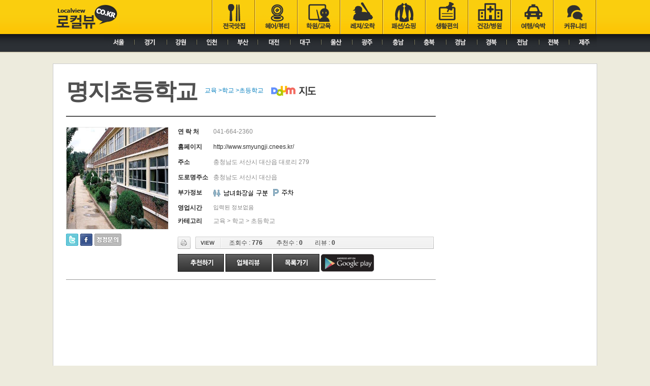

--- FILE ---
content_type: text/html; Charset=utf-8
request_url: https://www.localview.co.kr/store/detail.asp?seq=100000175
body_size: 18574
content:

 
<!DOCTYPE html PUBLIC "-//W3C//DTD XHTML 1.0 Transitional//EN" "http://www.w3.org/TR/xhtml1/DTD/xhtml1-transitional.dtd">
<html lang="ko"  xmlns="http://www.w3.org/1999/xhtml">
<head>
 
<title>명지초등학교</title>
<meta http-equiv="X-UA-Compatible" content="IE=edge" />
<meta http-equiv="Content-language" content="ko,en" />
<meta http-equiv="Cache-Control" content="No-Cache">
<meta http-equiv="Content-Type" content="text/html; charset=utf-8" />
<meta name="Author" content="로컬뷰(LocalView)">
<meta name="Keywords" content="명지초등학교,041-664-2360,http://www.smyungji.cnees.kr/">
<meta name="Description" content="명지초등학교,041-664-2360,http://www.smyungji.cnees.kr/충청남도 서산시 대산읍 대로리 279, 충청남도 서산시 대산읍 ,충청남도 서산시 대산읍 대로리에 있는 공립초등학교이다. 1950년 3월 1일 대산국민학교 대죽분교장으로 설립되었으며 1956년 5월 9일 명지국민학교로 승격 개교하였다. 1959년 6월 1일 대산국민학교 오지분교장을 편입하여 1963년 1월 1일 오지국민학교로, 1968년 3월 1일 독호분교장을 독호국민학교로 승격 분리하였다. 1969년 3월 1일 삼길분교장을 설치, 2003년 3월 1일 통폐합하였으며 2004년 3월 1일 대진초등학교를 분리, 2005년 3월 1일 시지정 과학교육 시범학교로 지정되었다. 교훈은 정직, 성실이며 교목은 소나무, 교화는 개나리이다">



<!-- 스타일시트 파일 링크처리 -->
<link rel="stylesheet" type="text/css" href="/common/css/app.css"/>
<link rel="stylesheet" type="text/css" href="/common/css/basic.css"/>
<link rel="stylesheet" type="text/css" href="/common/js/highslide/highslide.css" />
<!-- 자바스크립트 파일 링크처리 -->
<script type="text/javascript" src="/common/js/common.js" ></script>
<script type="text/javascript" src="//code.jquery.com/jquery-2.2.0.js"></script>
<script type="text/javascript" src="/common/js/default.js"></script>
<script type="text/javascript" src="/common/js/thumbnail.js"></script>
 
<script async src="https://fundingchoicesmessages.google.com/i/pub-4075541721927467?ers=1" nonce="SLu3FMdvIFnzab-iDcZYeA"></script><script nonce="SLu3FMdvIFnzab-iDcZYeA">(function() {function signalGooglefcPresent() {if (!window.frames['googlefcPresent']) {if (document.body) {const iframe = document.createElement('iframe'); iframe.style = 'width: 0; height: 0; border: none; z-index: -1000; left: -1000px; top: -1000px;'; iframe.style.display = 'none'; iframe.name = 'googlefcPresent'; document.body.appendChild(iframe);} else {setTimeout(signalGooglefcPresent, 0);}}}signalGooglefcPresent();})();</script>

<script type="text/javascript" src="https://oapi.map.naver.com/openapi/v3/maps.js?ncpKeyId=pcyb2d18cy&submodules=panorama,geocoder,drawing,visualization"></script>
<script type="text/javascript">
<!-- // preload photos
var map;
var myeditor="";
$(document).ready(function() {
	init();
});

function init(){
 

	$('#BtnRecom').click(function(){goAction("RECOM_U");});
	$('#BtnRecom2').click(function(){goAction("RECOM_U");});
	$('#BtnList').click(function(){goAction("LIST");});
	$('#BtnList2').click(function(){goAction("LIST");});
	$('#BtnComment').click(function(){goAction("CMT_C");});

 
	var map = new naver.maps.Map('map', {
		center: new naver.maps.LatLng('36.971685', '126.4098'),
		zoom: 17
	});

	var marker = new naver.maps.Marker({
		position: new naver.maps.LatLng('36.971685', '126.4098'),
		map: map
	});

	var pano = null;
	naver.maps.onJSContentLoaded = function() {
		// 아이디 혹은 지도 좌표로 파노라마를 표시할 수 있습니다.
		pano = new naver.maps.Panorama("pano", {
			position: new naver.maps.LatLng('36.971685', '126.4098'),
			pov: {
				pan: 0,
				tilt: 0,
				fov: 100
			}
		});

		// 파노라마 위치가 갱신되었을 때 발생하는 이벤트를 받아 지도의 중심 위치를 갱신합니다.
		naver.maps.Event.addListener(pano, 'pano_changed', function() {
			var latlng = pano.getPosition();

			if (!latlng.equals(map.getCenter())) {
				map.setCenter(latlng);
			}
		});

	};

	$("gad").focus();

}

//페이스북으로 보내기 버튼 만들기
var fs_click = function() {
	u=location.href;
	t=document.title;
	window.open("http://www.facebook.com/sharer.php?u="+encodeURIComponent(u)+"&t="+encodeURIComponent(t),"sharer","toolbar=0,status=0,width=626,height=436");
	return false;
}

 
//-->
</script>

<script type="text/javascript" src="/common/js/highslide/highslide-with-gallery.js"></script>
 
<script type="text/javascript">
	hs.graphicsDir = '/common/js/highslide/graphics/';
	hs.align = 'center';
	hs.transitions = ['expand', 'crossfade'];
	hs.wrapperClassName = 'dark borderless floating-caption';
	hs.fadeInOut = true;
	hs.dimmingOpacity = .75;

	// Add the controlbar
	if (hs.addSlideshow) hs.addSlideshow({
		//slideshowGroup: 'group1',
		interval: 1000,
		repeat: false,
		useControls: true,
		fixedControls: 'fit',
		overlayOptions: {
			opacity: .6,
			position: 'bottom center',
			hideOnMouseOut: true
		}
	});
</script>

<script type="text/javascript"> 
var goAction=function(act,args){ 
	var param="";
	var pagename="";
	switch(act){
		case "RECOM_U":{						
					_Handler.getRecommend();						
					break;
				}
		case "LIST":{						
					param = $('#lform').serialize();
					switch($("#MCODE")){  
						case "1" :pagename="rank.asp";break;
						case "2" :pagename="food_map.asp";break;
						case "3" :pagename="local.asp";break;
						case "4" :pagename="deliver.asp";break;
						case "5" :pagename="coupon.asp";break;						
						default : pagename="local.asp";break;
					}
					document.location.href=pagename+((param!="")?"?"+param:"")
					break;
				}
 
		case "SHOW_CMT_D":{	
					 
					 
						$("#UI_CMT_UPWD_"+args).show();						 
						$("#CMT_DEL_UPWD_"+args).focus();
					 
				 
					break;
				}
		case "CMT_D":{	
				 
					if ($("#CMT_DEL_UPWD_"+args).val()==""){
						alert("패스워드를 입력하세요.");
						$("#CMT_DEL_UPWD_"+args).focus();
						return;
					} 
					$("#SERIAL").val(args); 
					_Handler.getCmtDelete("form");
					break;
				}
		case "CMT_C":{						 
			//		myeditor.outputBodyHTML(); 

					if($("#CMT_UNAME").val()==""){
						alert("작성자를 입력하세요");
						$("#CMT_UNAME").focus();
						return;
					}
					if($("#POINT").val()==""){
						alert("별점을 선택하세요");
						$("#POINT").focus();
						return;
					}
					if($("#CMT_UPWD").val()==""){
						alert("비밀번호를 입력하세요");
						$("#CMT_UPWD").focus();
						return;
					}
					if($("#COMMENT").val().length<4){
						alert("업체리뷰는 최소4자이상 입력하셔야 합니다.");
						$("#COMMENT").focus();
						return;
					}
					if($("#DOBAE").val().length!=4){
						alert("도배 방지키를 입력하세요");
						$("#DOBAE").focus();
						return;
					}
					

					
					_Handler.getCmtWrite("form");
					 				 
					break;
				}

	}
}
 

var _Handler = {
 
	getRecommend : function(){
		$("#DO").val("RECOM_U");
		var param = $('#form').serialize();
	//	GSAjax.getData('/common/asp/api/comp.api.asp',param,'post',true,_Handler.setRecommend,_Handler.FailMsg,_Handler.Complete);
		$.ajax({
			url: "/common/asp/api/comp.api.asp",
			data:$('#form').serialize(),
			crossDomain:true,
			dataType: "json",
			success:function(data) {
				if(data==0){
					alert("추천하였습니다.");
					$("#RECOM_CNT").text( parseInt($("#RECOM_CNT").text())+1)
				}else if (data==-1){
					alert("이미 추천 하셨습니다.");
				}else{
					alert("오류가 발생하였습니다("+data+")");
				}
			},
			complete:function(data) {}
		});
	},
 
 
	  
	getCmtDelete : function(FormName){
		$("#DO").val("CMT_D");
		$.ajax({
			url: "/common/asp/api/comp.api.asp",
			data:$('#form').serialize(),
			crossDomain:true,
			dataType: "json",
			success:function(data) {
				if(data==0){
					alert("패스워드가 맞지 않습니다.");
					$("#CMT_DEL_UPWD_"+$("#SERIAL").val()).val("");
					$("#CMT_DEL_UPWD_"+$("#SERIAL").val()).focus();
					return;
				}else if (data==1){
					document.location.reload();
				}else{
					alert("오류가 발생하였습니다("+data+")");
				}
			},
			complete:function(data) {}
		});
	},
 
 
	getCmtWrite : function(FormName){
		$("#DO").val("CMT_C");
 
		$.ajax({
			url: "/common/asp/api/comp.api.asp",
			data:$('#form').serialize(),
			crossDomain:true,
			dataType: "json",
			success:function(data) {
				if(data==0){
					alert("리뷰가 등록되었습니다.");
					document.location.reload();
					return;
				}else if (data==-1){
					alert("도배 방지키 값을 잘못 입력하였습니다.");
				}else{
					alert("오류가 발생하였습니다("+data+")");
				}
			},
			complete:function(data) {}
		});
	}
 
  


 
}




 
</script>
<script async src="//pagead2.googlesyndication.com/pagead/js/adsbygoogle.js"></script>
<script>
  (adsbygoogle = window.adsbygoogle || []).push({
    google_ad_client: "ca-pub-4075541721927467",
    enable_page_level_ads: true
  });
</script>
</head>
<body>
<div id="wrap">
    <!--Header area S-->
    <style type="text/css">
<!--
#sub_00 { position:relative; width:970px; height:35px; z-index:10; left:100px; top:0px; visibility: visible;}
#sub_01 { position:absolute; width:970px; height:35px; z-index:10; left:100px; top:0px; visibility: hidden;}
#sub_02 { position:absolute; width:970px; height:35px; z-index:10; left:100px; top:0px; visibility: hidden;}
#sub_03 { position:absolute; width:970px; height:35px; z-index:10; left:100px; top:0px; visibility: hidden;}
#sub_04 { position:absolute; width:970px; height:35px; z-index:10; left:100px; top:0px; visibility: hidden;}
#sub_05 { position:absolute; width:970px; height:35px; z-index:10; left:100px; top:0px; visibility: hidden;}
#sub_06 { position:absolute; width:970px; height:35px; z-index:10; left:100px; top:0px; visibility: hidden;}
#sub_07 { position:absolute; width:970px; height:35px; z-index:10; left:100px; top:0px; visibility: hidden;}
#sub_08 { position:absolute; width:970px; height:35px; z-index:10; left:100px; top:0px; visibility: hidden;}
#sub_09 { position:absolute; width:970px; height:35px; z-index:10; left:100px; top:0px; visibility: hidden;}
-->
</style>
<div class="side_ba">
    <div class="ba_L">
        <!--구글배너부분-->
    </div>
    <div class="ba_R">
        <!--구글배너부분-->
    </div>
    <div class="side_MR">
        
    </div>
</div>
<!--Header area S-->
<div style="width:100%; background:url(/images/bg_top.png) repeat-x;">
    <div id="header">
        <table width="1070" border="0" cellspacing="0" cellpadding="0">
            <tr>
                <td width="312" align="left"><a href="/"><img src="/images/logo.gif"  border="0"  /></a></td>
                
			
				<td><a href="/store/local.asp?cate1=음식점"onmouseout="MM_swapImgRestore()" onMouseOver="MM_swapImage('menu_010','','/images/menu_010_on.gif',1)"><img src="/images/menu_010.gif" name="menu_010"  border="0" id="menu_010" onMouseOver="MM_showHideLayers('sub_00','','hide','sub_01','','show','sub_02','','hide','sub_03','','hide','sub_04','','hide','sub_05','','hide','sub_06','','hide','sub_07','','hide','sub_08','','hide','sub_09','','hide')" /></a></td>
			
				<td><a href="/store/local.asp?cate1=뷰티헤어" onMouseOut="MM_swapImgRestore()" onMouseOver="MM_swapImage('menu_020','','/images/menu_020_on.gif',1)"><img src="/images/menu_020.gif" name="menu_020" width="84" height="67" border="0" id="menu_020" onMouseOver="MM_showHideLayers('sub_00','','hide','sub_01','','hide','sub_02','','show','sub_03','','hide','sub_04','','hide','sub_05','','hide','sub_06','','hide','sub_07','','hide','sub_08','','hide','sub_09','','hide')" /></a></td>
			
				<td><a href="/store/local.asp?cate1=교육" onMouseOut="MM_swapImgRestore()" onMouseOver="MM_swapImage('menu_030','','/images/menu_030_on.gif',1)"><img src="/images/menu_030.gif" name="menu_030"  border="0" id="menu_030" onMouseOver="MM_showHideLayers('sub_00','','hide','sub_01','','hide','sub_02','','hide','sub_03','','show','sub_04','','hide','sub_05','','hide','sub_06','','hide','sub_07','','hide','sub_08','','hide','sub_09','','hide')" /></a></td>
			
				<td><a href="/store/local.asp?cate1=레저오락" onMouseOut="MM_swapImgRestore()" onMouseOver="MM_swapImage('menu_040','','/images/menu_040_on.gif',1)"><img src="/images/menu_040.gif" name="menu_040"  border="0" id="menu_040" onMouseOver="MM_showHideLayers('sub_00','','hide','sub_01','','hide','sub_02','','hide','sub_03','','hide','sub_04','','show','sub_05','','hide','sub_06','','hide','sub_07','','hide','sub_08','','hide','sub_09','','hide')" /></a></td>
			
				<td><a href="/store/local.asp?cate1=패션쇼핑" onMouseOut="MM_swapImgRestore()" onMouseOver="MM_swapImage('menu_050','','/images/menu_050_on.gif',1)"><img src="/images/menu_050.gif" name="menu_050"  border="0" id="menu_050" onMouseOver="MM_showHideLayers('sub_00','','hide','sub_01','','hide','sub_02','','hide','sub_03','','hide','sub_04','','hide','sub_05','','show','sub_06','','hide','sub_07','','hide','sub_08','','hide','sub_09','','hide')" /></a></td>
			
				<td><a href="/store/local.asp?cate1=생활편의" onMouseOut="MM_swapImgRestore()" onMouseOver="MM_swapImage('menu_060','','/images/menu_060_on.gif',1)"><img src="/images/menu_060.gif" name="menu_060"  border="0" id="menu_060" onMouseOver="MM_showHideLayers('sub_00','','hide','sub_01','','hide','sub_02','','hide','sub_03','','hide','sub_04','','hide','sub_05','','hide','sub_06','','show','sub_07','','hide','sub_08','','hide','sub_09','','hide')" /></a></td>
			
				<td><a href="/store/local.asp?cate1=건강병원&cate2=병원,의원" onMouseOut="MM_swapImgRestore()" onMouseOver="MM_swapImage('menu_070','','/images/menu_070_on.gif',1)"><img src="/images/menu_070.gif" name="menu_070"  border="0" id="menu_070" onMouseOver="MM_showHideLayers('sub_00','','hide','sub_01','','hide','sub_02','','hide','sub_03','','hide','sub_04','','hide','sub_05','','hide','sub_06','','hide','sub_07','','show','sub_08','','hide','sub_09','','hide')" /></a></td>
			
				<td><a href="/store/local.asp?cate1=여행숙박" onMouseOut="MM_swapImgRestore()" onMouseOver="MM_swapImage('menu_080','','/images/menu_080_on.gif',1)"><img src="/images/menu_080.gif" name="menu_080"  border="0" id="menu_080" onMouseOver="MM_showHideLayers('sub_00','','hide','sub_01','','hide','sub_02','','hide','sub_03','','hide','sub_04','','hide','sub_05','','hide','sub_06','','hide','sub_07','','hide','sub_08','','show','sub_09','','hide')" /></a></td>
			
				<td><a href="/community/reviews.asp" onMouseOut="MM_swapImgRestore()" onMouseOver="MM_swapImage('menu_090','','/images/menu_090_on.gif',1)"><img src="/images/menu_090.gif" name="menu_090"  border="0" id="menu_090" onMouseOver="MM_showHideLayers('sub_00','','hide','sub_01','','hide','sub_02','','hide','sub_03','','hide','sub_04','','hide','sub_05','','hide','sub_06','','hide','sub_07','','hide','sub_08','','hide','sub_09','','show')" /></a></td>
			
				
				
				
                
                
                
                
                
                
                
            
            </tr>
            <tr>
                <td colspan="10" align="right" style="position:absolute;">
                    <div id="sub_00"><img src="/images/subnb_00.gif" border="0" usemap="#subnb_00"  /></div>
                    <div id="sub_01"><img src="/images/subnb_01.gif" border="0" usemap="#subnb_01"  /></div>
                    <div id="sub_02"><img src="/images/subnb_02.gif" border="0" usemap="#subnb_02"  /></div>
                    <div id="sub_03"><img src="/images/subnb_03.gif" border="0" usemap="#subnb_03"  /></div>
                    <div id="sub_04"><img src="/images/subnb_04.gif" border="0" usemap="#subnb_04"  /></div>
                    <div id="sub_05"><img src="/images/subnb_05.gif" border="0" usemap="#subnb_05"  /></div>
                    <div id="sub_06"><img src="/images/subnb_06.gif" border="0" usemap="#subnb_06"  /></div>
                    <div id="sub_07"><img src="/images/subnb_07.gif" border="0" usemap="#subnb_07"  /></div>
                    <div id="sub_08"><img src="/images/subnb_08.gif" border="0" usemap="#subnb_08"  /></div>
                    <div id="sub_09"><img src="/images/subnb_09.gif" border="0" usemap="#subnb_09"  /></div>
                </td>
            </tr>
        </table>
    </div>
</div>
<!--Header area E-->
<map name="subnb_00" id="subnb_00">
    <area shape="rect" coords="0,1,58,34" href="/store/local.asp?AREA1=서울특별시" alt="서울특별시" />
    <area shape="rect" coords="58,-1,122,36" href="/store/local.asp?AREA1=경기도" alt="경기도" />
    <area shape="rect" coords="122,1,184,32" href="/store/local.asp?AREA1=강원도" alt="강원도" />
    <area shape="rect" coords="184,2,247,31" href="/store/local.asp?AREA1=인천광역시" alt="인천광역시" />
    <area shape="rect" coords="246,0,304,31" href="/store/local.asp?AREA1=부산광역시" alt="부산광역시" />
    <area shape="rect" coords="304,3,365,35" href="/store/local.asp?AREA1=대전광역시" alt="대전광역시" />
    <area shape="rect" coords="366,3,428,32" href="/store/local.asp?AREA1=대구광역시" alt="대구광역시" />
    <area shape="rect" coords="430,3,487,37" href="/store/local.asp?AREA1=울산광역시" alt="울산광역시" />
    <area shape="rect" coords="489,2,549,35" href="/store/local.asp?AREA1=광주광역시" alt="광주광역시" />
    <area shape="rect" coords="550,-2,615,40" href="/store/local.asp?AREA1=충청남도" alt="충청남도" />
    <area shape="rect" coords="615,3,680,35" href="/store/local.asp?AREA1=충청북도" alt="충청북도" />
    <area shape="rect" coords="681,1,738,37" href="/store/local.asp?AREA1=경상남도" alt="경상남도" />
    <area shape="rect" coords="739,1,794,33" href="/store/local.asp?AREA1=경상북도" alt="경상북도" />
    <area shape="rect" coords="796,-1,858,34" href="/store/local.asp?AREA1=전라남도"alt="전라남도" />
    <area shape="rect" coords="859,-1,914,34" href="/store/local.asp?AREA1=전라북도" alt="전라북도" />
    <area shape="rect" coords="914,3,970,37" href="/store/local.asp?AREA1=제주특별자치도" alt="제주특별자치도" />
</map>
<map name="subnb_01" id="subnb_01">
    <area shape="rect" coords="220,3,294,32" href="/store/local.asp?CATE1=음식점&CATE2=한식" alt="한식" />
    <area shape="rect" coords="289,0,351,31" href="/store/local.asp?CATE1=음식점&CATE2=일식" alt="일식" />
    <area shape="rect" coords="352,3,409,31" href="/store/local.asp?CATE1=음식점&CATE2=중식" alt="중식" />
    <area shape="rect" coords="410,1,470,31" href="/store/local.asp?CATE1=음식점&CATE2=양식" alt="양식" />
    <area shape="rect" coords="472,2,526,31" href="/store/local.asp?CATE1=음식점&CATE2=뷔페" alt="뷔페" />
    <area shape="rect" coords="529,0,593,31" href="/store/local.asp?CATE1=음식점&CATE2=분식" alt="분식" />
    <area shape="rect" coords="596,1,649,38" href="/store/local.asp?CATE1=음식점&CATE2=치킨" alt="치킨" />
    <area shape="rect" coords="651,3,717,35" href="/store/local.asp?CATE1=음식점&CATE2=피자" alt="피자" />
    <area shape="rect" coords="716,1,775,36" href="/store/local.asp?CATE1=음식점&CATE2=카페" alt="카페" />
</map>
<map name="subnb_02" id="subnb_02">
    <area shape="rect" coords="313,2,373,34" href="/store/local.asp?CATE1=뷰티헤어&CATE2=미용" alt="미용" />
    <area shape="rect" coords="376,-1,460,35" href="/store/local.asp?CATE1=뷰티헤어&CATE2=메이크업" alt="메이크업" />
    <area shape="rect" coords="464,2,540,32" href="/store/local.asp?CATE1=뷰티헤어&CATE2=네일아트" alt="네일아트" />
    <area shape="rect" coords="542,1,641,34" href="/store/local.asp?CATE1=뷰티헤어&CATE2=피부체형관리" alt="피부체형관리" />
</map>


<map name="subnb_03" id="subnb_03">
    <area shape="rect" coords="403,1,454,32" href="/store/local.asp?CATE1=교육&CATE2=학교" alt="학교" />
    <area shape="rect" coords="455,1,537,31" href="/store/local.asp?CATE1=교육&CATE2=유아교육" alt="유아교육" />
    <area shape="rect" coords="538,0,607,34" href="/store/local.asp?CATE1=교육&CATE2=어학원" alt="어학원" />
    <area shape="rect" coords="606,0,691,29" href="/store/local.asp?CATE1=교육&CATE2=음악학원" alt="음악학원" />
    <area shape="rect" coords="695,0,772,35" href="/store/local.asp?CATE1=교육&CATE2=취미학원" alt="취미학원" />
    <area shape="rect" coords="776,2,856,30" href="/store/local.asp?CATE1=교육&CATE2=교습학원" alt="교습학원" />
    <area shape="rect" coords="861,3,931,30" href="/store/local.asp?CATE1=교육&CATE2=운전학원" alt="운전학원" />
</map>


<map name="subnb_08" id="subnb_08">
    <area shape="rect" coords="799,0,851,31" href="/store/local.asp?CATE1=여행숙박&CATE2=관광" alt="관광" />
    <area shape="rect" coords="858,0,918,31" href="/store/local.asp?CATE1=여행숙박&CATE2=여행" alt="여행" />
    <area shape="rect" coords="919,3,971,33" href="/store/local.asp?CATE1=여행숙박&CATE2=숙박" alt="숙박" />
</map>

<map name="subnb_07" id="subnb_07">
    <area shape="rect" coords="279,0,337,30" href="/store/local.asp?CATE1=건강병원&CATE2=병원,의원&CATE3=내과" alt="내과" />
    <area shape="rect" coords="339,0,401,29" href="/store/local.asp?CATE1=건강병원&CATE2=병원,의원&CATE3=치과" alt="치과" />
    <area shape="rect" coords="401,0,462,28" href="/store/local.asp?CATE1=건강병원&CATE2=병원,의원&CATE3=안과" alt="안과" />
    <area shape="rect" coords="463,0,548,30" href="/store/local.asp?CATE1=건강병원&CATE2=병원,의원&CATE3=산부인과" alt="산부인과" />
    <area shape="rect" coords="547,0,627,31" href="/store/local.asp?CATE1=건강병원&CATE2=병원,의원&CATE3=성형외과" alt="성형외과" />
    <area shape="rect" coords="628,0,696,31" href="/store/local.asp?CATE1=건강병원&CATE2=병원,의원&CATE3=소아과" alt="소아과" />
    <area shape="rect" coords="696,0,769,30" href="/store/local.asp?CATE1=건강병원&CATE2=병원,의원&CATE3=한의원" alt="한의원" />
    <area shape="rect" coords="770,0,842,35" href="/store/local.asp?CATE1=건강병원&CATE2=병원,의원&CATE3=요양원" alt="요양원" />
    <area shape="rect" coords="841,1,912,30" href="/store/local.asp?CATE1=건강병원&CATE2=병원,의원&CATE3=보건소" alt="보건소" />
    <area shape="rect" coords="917,5,968,29" href="/store/local.asp?CATE1=건강병원&CATE2=병원,의원&CATE3=약국" alt="약국" />
</map>

<map name="subnb_06" id="subnb_06">
    <area shape="rect" coords="294,0,377,30" href="/store/local.asp?CATE1=생활편의&CATE2=문화생활" alt="문화생활" />
    <area shape="rect" coords="376,0,457,31" href="/store/local.asp?CATE1=생활편의&CATE2=애완동물" alt="애완동물" />
    <area shape="rect" coords="457,0,519,30" href="/store/local.asp?CATE1=생활편의&CATE2=세탁" alt="세탁" />
    <area shape="rect" coords="519,0,590,30" href="/store/local.asp?CATE1=생활편의&CATE2=부동산" alt="부동산" />
    <area shape="rect" coords="589,0,652,29" href="/store/local.asp?CATE1=생활편의&CATE2=청소" alt="청소" />
    <area shape="rect" coords="652,0,733,30" href="/store/local.asp?CATE1=생활편의&CATE2=연애,결혼" alt="연애,결혼" />
    <area shape="rect" coords="733,0,822,31" href="/store/local.asp?CATE1=생활편의&CATE2=생활편의" alt="생활편의" />
    <area shape="rect" coords="823,1,912,30" href="/store/local.asp?CATE1=생활편의&CATE2=임대,대여" alt="임대,대여" />
    <area shape="rect" coords="913,0,973,31" href="/store/local.asp?CATE1=생활편의&CATE2=주유소" alt="주유소" />
</map>
<map name="subnb_05" id="subnb_05">
    <area shape="rect" coords="478,0,550,31" href="/store/local.asp?CATE1=패션쇼핑&CATE2=쇼핑/유통&CATE3=패션" alt="패션" />
    <area shape="rect" coords="552,0,633,31" href="/store/local.asp?CATE1=패션쇼핑&CATE2=쇼핑/유통&CATE3=패션잡화" alt="패션잡화" />
    <area shape="rect" coords="633,0,718,29" href="/store/local.asp?CATE1=패션쇼핑&CATE2=쇼핑/유통&CATE3=전자,가전" alt="전자,가전" />
    <area shape="rect" coords="720,2,808,30" href="/store/local.asp?CATE1=패션쇼핑&CATE2=쇼핑/유통&CATE3=슈퍼,마트" alt="슈퍼,마트" />
    <area shape="rect" coords="809,0,877,31" href="/store/local.asp?CATE1=패션쇼핑&CATE2=쇼핑/유통&CATE3=식료품" alt="식료품" />
    <area shape="rect" coords="879,2,970,30" href="/store/local.asp?CATE1=패션쇼핑&CATE2=쇼핑/유통&CATE3=가구,인테리어" alt="가구,인테리어" />
</map>
<map name="subnb_04" id="subnb_04">
    <area shape="rect" coords="476,1,540,31" href="/store/local.asp?CATE1=레저오락&CATE2=헬스" alt="헬스" />
    <area shape="rect" coords="539,1,602,33" href="/store/local.asp?CATE1=레저오락&CATE2=골프" alt="골프" />
    <area shape="rect" coords="605,3,665,32" href="/store/local.asp?CATE1=레저오락&CATE2=등산" alt="등산" />
    <area shape="rect" coords="665,2,756,29" href="/store/local.asp?CATE1=레저오락&CATE2=스포츠,오락&CATE3=댄스스포츠" alt="댄스스포츠" />
    <area shape="rect" coords="755,3,825,31" href="/store/local.asp?CATE1=레저오락&CATE2=노래방" alt="노래방" />
    <area shape="rect" coords="824,4,892,30" href="/store/local.asp?CATE1=레저오락&CATE2=스포츠,오락&CATE3=PC방" alt="PC방" />
</map>
  
 
  
<map name="subnb_09" id="subnb_09">
    <area shape="rect" coords="714,0,797,34" href="/community/reviews.asp" alt="이용후기" />
 <!--   <area shape="rect" coords="799,0,889,31" href="/community/board_free.asp" alt="자유게시판" />
    <area shape="rect" coords="892,1,965,33" href="/community/humor.asp" alt="웃음충전" />-->
</map>

<script async src="https://pagead2.googlesyndication.com/pagead/js/adsbygoogle.js?client=ca-pub-4075541721927467"
     crossorigin="anonymous"></script>
    <!--Header area E-->
    <form name="lForm" id="lform">
        <input type="hidden" name="AREA1" id="AREA1" value=""/>
        <input type="hidden" name="AREA2" id="AREA2" value=""/>
        <input type="hidden" name="AREA3" id="AREA3" value=""/>
        <input type="hidden" name="CATE1" id="CATE1" value=""/>
        <input type="hidden" name="CATE2" id="CATE2" value=""/>
        <input type="hidden" name="CATE3" id="CATE3" value=""/>
        <input type="hidden" name="SORT" id="SORT" value=""/>
        <input type="hidden" name="PAGE" id="PAGE" value="1"/>
    </form>
    <form name="form" id="form">
        <input type="hidden" name="DO" id="DO" value=""/>
        <input type="hidden" name="SEQ" id="SEQ" value="100000175"/>
        <input type="hidden" name="SERIAL" id="SERIAL" value=""/>
        <input type="hidden" name="MCODE" id="MCODE" value=""/>
        <div id="contents">
             
            <table width="100%" border="0" cellspacing="0" cellpadding="0">
                <tr>
                    <td width="728" align="left" valign="top">
						
                        <table width="728px" border="0" cellspacing="0" cellpadding="0">
                            <tr>
                                <td colspan="2" align="left" valign="top" style="padding:20px 0 15px 0; border-bottom:#545454 2px solid;">
									
                                    <table   cellpadding="0" cellspacing="0">
                                        <tbody>
                                            <tr>
                                                <td ><h1 style="font-size:45px; font-weight:bold; letter-spacing:-2px;">명지초등학교</h1></td>
                                                <td align="left" style="padding-left:15px;">
                                                    <div style="color:#067fbf; margin:5px 0 5px 0;"> 교육
                                                        &gt;학교
                                                        &gt;초등학교
														 &nbsp;&nbsp;&nbsp;&nbsp;<a href="http://map.daum.net/?q=명지초등학교" ><img src="/images/daum.gif"/></a>
                                                    </div>
													
                                                </td>
												
                                            </tr>
                                        </tbody>
                                    </table>
                                </td>
								
                            </tr>
                            <tr>
                                <td height="20" colspan="2"></td>
                            </tr>
                            <tr>
                                <td width="220" align="left" valign="top">
                                    <table width="200" border="0" cellspacing="0" cellpadding="0">
                                        <tr>
                                            <td height="210" align="left" valign="top">
                                                
                                                <div class="highslide-gallery"> <a href="/cp/thumbnail/100000175.jpg" onerror="this.src='/images/noimages.png';" title="이미지 확대보기" alt="명지초등학교" title="명지초등학교" class="highslide" onclick="return hs.expand(this)"><img src="/cp/thumbnail/100000175.jpg" width="200px" height="200px" onerror="this.src='/images/noimages.png';"/></a></div>
                                                
                                            </td>
                                        </tr>
                                        <tr>
                                            <td align="left" valign="top" class="btn_icon">
                                                <ul>
                                                    <li><a href="https://twitter.com/intent/tweet?original_referer=http://www%2Elocalview%2Eco%2Ekr%2Fstore%2Fdetail%2Easp%3Fseq%3D100000175&return_to=/intent/tweet?original_referer=http://www%2Elocalview%2Eco%2Ekr%2Fstore%2Fdetail%2Easp%3Fseq%3D100000175&tw_p=tweetbutton&url=http://www%2Elocalview%2Eco%2Ekr%2Fstore%2Fdetail%2Easp%3Fseq%3D100000175&text=%EC%84%9C%EC%82%B0%EC%8B%9C+%EB%8C%80%EC%82%B0%EC%9D%8D+%ED%95%99%EA%B5%90+%EB%AA%85%EC%A7%80%EC%B4%88%EB%93%B1%ED%95%99%EA%B5%90&url=http://www%2Elocalview%2Eco%2Ekr%2Fstore%2Fdetail%2Easp%3Fseq%3D100000175" target="_blank" onFocus="blur();"><img src="/images/icon_twitter_02.png" align="absmiddle" border="0" alt="트위터로 보내기" class="png24"></a></li>
                                                    <li><img src="/images/icon_facebook_02.png" align="absmiddle" style="cursor:pointer" onClick="fs_click();"></li>
                                                    
                                                   
                                                    <li> <a href="#none"><img src="/images/icon_mod_02.png" style="cursor:pointer;"  onclick="document.location.href='/help/qa_write.asp?do=C&loc=http%3A%2F%2Fwww%2Elocalview%2Eco%2Ekr%2Fstore%2Fdetail%2Easp%3Fseq%3D100000175';" /></a></li>
                                                </ul>
                                            </td>
                                        </tr>
                                    </table>
                                </td>
                                <td align="left" valign="top">
                                    <table width="100%" border="0" cellspacing="0" cellpadding="0" >
                                        <tbody>
                                            
                                            <tr>
                                                <td width="70" valign="top" class="title">연 락 처</td>
                                                <td style="padding-bottom:12px;" colspan="5" valign="top" class="gray">
													041-664-2360
												</td>
                                            </tr>

                                            <tr>
                                                <td width="70" valign="top" class="title">홈페이지</td>
                                                <td style="padding-bottom:12px;" colspan="5" valign="top" class="gray">
                                                    
                                                    <a href="http://www.smyungji.cnees.kr/" rel="nofollow"  class="detailHomepage" onfocus="this.blur();">http://www.smyungji.cnees.kr/</a>
                                                    
							
												
                                                </td>
                                            </tr>
                                            <tr>
                                                <td width="70" valign="top" class="title">주소</td>
                                                <td style="padding-bottom:12px;" colspan="5" valign="top" class="gray"> 충청남도 서산시 대산읍 대로리 279</td>
                                            </tr>
                                        
                                            <tr>
                                                <td width="70" valign="top" class="title">도로명주소</td>
                                                <td style="padding-bottom:12px;" colspan="5" valign="top" class="gray">
                                                    충청남도 서산시 대산읍 
                                                </td>
                                            </tr>
                                           
                                            <tr>
                                                <td width="70" valign="top" class="title">부가정보</td>
                                                <td colspan="5" valign="top" style="padding-bottom:10px;">
                                                    <div class="icon">
                                                        <ul>
                                                   <li><img src='/images/icon/icon_08.gif' title='남/녀 화장실 구분' alt='남/녀 화장실 구분'/></li><li><img src='/images/icon/icon_02.gif' title='주차' alt='주차'/></li>
                                                        </ul>
                                                    </div>
                                                     
                                            </tr>
                                            <tr>
                                                <td width="70" valign="top" class="title">영업시간</td>
                                                <td style="padding-bottom:10px;" colspan="5" valign="top" class="gray"><font style="font-size:11px;color:gray">
                                                    입력된 정보없음
                                                    </font></td>
                                            </tr>
											<tr>
                                                <td width="70" valign="top" class="title">카테고리</td>
                                                <td style="padding-bottom:12px;" colspan="5" valign="top" class="gray"> 교육
                                                    &gt; 학교
                                                    &gt; 초등학교
                                                </td>
                                            </tr>
                                            <tr>
                                                <td colspan="2">
                                                    <table cellspacing="0" cellpadding="0" style="width:100%; margin-top:10px;">
                                                        <tbody>
                                                            <tr>
                                                                <td align="left" width="25"><a href="#none" onClick="a=window.open(&#39;/store/detail.asp?seq=100000175&#39;,&#39;printwindow&#39;,&#39;width=765,height=800,toolbar=no, menubar=no,scrollbars=yes&#39;);a.window.print();" onFocus="this.blur();"><img src="/images/btn_print.gif" border="0" alt="프린트하기"></a></td>
                                                                <td align="left" style="padding-left:10px;">
                                                                    <table width="100%" cellpadding="0" cellspacing="0">
                                                                        <tbody>
                                                                            <tr>
                                                                                <td width="51"><img src="/images/title_view_count.gif" title="조회수" alt="조회수" style="vertical-align:middle;"></td>
                                                                                <td style="background:url(/images/bg_view_count.gif) repeat-x bottom; padding:0px 15px;"> 조회수 : <b>776</b> &nbsp;&nbsp;&nbsp;&nbsp;&nbsp;&nbsp;&nbsp;&nbsp;추천수 : <b><span id="RECOM_CNT">0</span></b>&nbsp;&nbsp;&nbsp;&nbsp;&nbsp;&nbsp;&nbsp;&nbsp;리뷰 : <b>0</b></td>
                                                                                <td><img src="/images/bg_view_count_end.gif"></td>
                                                                            </tr>
                                                                        </tbody>
                                                                    </table>
                                                                </td>
                                                            </tr>
                                                        </tbody>
                                                    </table>
                                                    <div class="detail">
                                                        <ul>
                                                            
                                                            <li> <a href="#none"><img src="/images/btn_020.gif" id="BtnRecom" /></a></li>
                                                            <li> <a href="#netizen"><img src="/images/btn_030.gif" /></a></li>
                                                            <li> <a href="#none"><img src="/images/btn_040.gif" id="BtnList" /></a></li>
															<li> <a href="https://play.google.com/store/apps/details?id=kr.co.localview.localview" target="_blank"><img src="/images/androiddownload.png" height="35"/></a></li>
                                                        </ul>

                                                    </div>
											 
                                                </td>

                                            </tr>
                                        </tbody>
                                    </table>
                                </td>
                            </tr>
                        </table>
                        <div style="border-top:#999 1px solid;width:728px;" class="pd_t15 mg_t15">
							<script async src="https://pagead2.googlesyndication.com/pagead/js/adsbygoogle.js"></script>
							<!-- 로컬뷰_반응형 -->
							<ins class="adsbygoogle"
								 style="display:block"
								 data-ad-client="ca-pub-4075541721927467"
								 data-ad-slot="7732235438"
								 data-ad-format="auto"
								 data-full-width-responsive="true"></ins>
							<script>
								 (adsbygoogle = window.adsbygoogle || []).push({});
							</script>
 
						
						</div>
                        <div style="margin-top:15px; width:728px;">
                            <h2><img src="/images/h2_21.gif" alt="업체소개" /></h2>
                            <div class="food_info">
                                충청남도 서산시 대산읍 위치.<br/>충청남도 서산시 대산읍 대로리에 있는 공립초등학교이다. 1950년 3월 1일 대산국민학교 대죽분교장으로 설립되었으며 1956년 5월 9일 명지국민학교로 승격 개교하였다. 1959년 6월 1일 대산국민학교 오지분교장을 편입하여 1963년 1월 1일 오지국민학교로, 1968년 3월 1일 독호분교장을 독호국민학교로 승격 분리하였다. 1969년 3월 1일 삼길분교장을 설치, 2003년 3월 1일 통폐합하였으며 2004년 3월 1일 대진초등학교를 분리, 2005년 3월 1일 시지정 과학교육 시범학교로 지정되었다. 교훈은 정직, 성실이며 교목은 소나무, 교화는 개나리이다
                            </div>
							<!--
                            <h2><img src="/images/h2_22.gif" alt="업체설명" /></h2>
                            <div class="food_info"> <b></b><br/>
                                
                                등록된 설명 정보가 없습니다.
                                
                            </div>
							-->
                            <h2><img src="/images/h2_10.gif" alt="업체갤러리" /></h2>
                            <div class="food_gallery highslide-gallery" id="CPIMAGES">
								<a href="/cp/cpimage/100000175_18.jpg" class="highslide" onclick="return hs.expand(this)" > <img src="/cp/cpimage/100000175_18.jpg" alt="명지초등학교_1" width="110px" height="80px" border="0"
											title="이미지 확대보기" onerror="this.style.display='none';"/> </a>
                                
							</div>
							<div id="MSG" class="food_info"></div>
                            <table width="728" border="0" cellspacing="0" cellpadding="0">
                                <tr>
                                    <td width="380" align="left" valign="top">
                                        
                                        <h2><img src="/images/h2_23.gif" alt="상품정보" /></h2>
                                        <div class="ldi">
											
												등록된 상품정보가 없습니다.
											 
                                        </div>
                                       
                                        <h2><img src="/images/h2_11.gif" alt="홍보영상" /></h2>
                                        <div class="food_info"> 등록된 동영상 정보가 없습니다.<br/>
                                            <br/>
                                        </div>
                                        <h2><img src="/images/h2_04.gif" alt="오시는길" /></h2>
                                        <div class="food_info">
                                            등록된 정보가 없습니다.<br/><br/>
                                        </div>
                                        <h2><img src="/images/h2_06.gif" alt="지하철노선" /></h2>
                                        <div class="food_info">
                                            
                                            등록된 지하철 정보가 없습니다.
                                            
                                        </div>
                                    </td>
                                    <td width="12"> </td>
                                    <td width="336" align="left" valign="top" id="gad">
                                      <script async src="//pagead2.googlesyndication.com/pagead/js/adsbygoogle.js"></script>
										<!-- 로컬뷰_336_280 -->
										<ins class="adsbygoogle"
											 style="display:inline-block;width:336px;height:280px"
											 data-ad-client="ca-pub-4075541721927467"
											 data-ad-slot="1510241430"></ins>
										<script>
										 
										(adsbygoogle = window.adsbygoogle || []).push({});
										 
										</script>
                                    </td>
                                </tr>
                            </table>
                            <h2><img src="/images/h2_05.gif" alt="버스노선" /></h2>

 
							<div id="NBUS" ><table cellspacing="0" cellpadding="0"><caption>주변버스</caption><colgroup><col class="abt_col1"><col></colgroup><tbody><tr><th scope="row"><div class="abt_th"><span href="/?enc=b64&busStationId=356492&pinType=site&pinId=291&lng=126.4098&lat=36.971685" data-nclicks="dti.businfo">명지초교 </span></div></th><td><ul class="bus_lst"><li><dl><dt><span class="spbi spbi_d1">일반</span></dt><dd>220,221,222,224,910</dd></dl></li></ul></td></tr><tr><th scope="row"><div class="abt_th"><span href="/?enc=b64&busStationId=357433&pinType=site&pinId=291&lng=126.4098&lat=36.971685" data-nclicks="dti.businfo">명지초교 </span></div></th><td><ul class="bus_lst"><li><dl><dt><span class="spbi spbi_d1">일반</span></dt><dd>240</dd></dl></li></ul></td></tr><tr><th scope="row"><div class="abt_th"><span href="/?enc=b64&busStationId=369591&pinType=site&pinId=291&lng=126.4098&lat=36.971685" data-nclicks="dti.businfo">명지초교 </span></div></th><td><ul class="bus_lst"><li><dl><dt><span class="spbi spbi_d1">일반</span></dt><dd>220,221,222,223,224,225,245,910,920</dd></dl></li></ul></td></tr><tr><th scope="row"><div class="abt_th"><span href="/?enc=b64&busStationId=357475&pinType=site&pinId=291&lng=126.4098&lat=36.971685" data-nclicks="dti.businfo">명지 </span></div></th><td><ul class="bus_lst"><li><dl><dt><span class="spbi spbi_d1">일반</span></dt><dd>210,211,213,220,221,222,223,224,225,240,241,243,245,255,900,910,920</dd></dl></li></ul></td></tr><tr><th scope="row"><div class="abt_th"><span href="/?enc=b64&busStationId=357474&pinType=site&pinId=291&lng=126.4098&lat=36.971685" data-nclicks="dti.businfo">명지 </span></div></th><td><ul class="bus_lst"><li><dl><dt><span class="spbi spbi_d1">일반</span></dt><dd>210,211,212,220,221,222,224,240,241,242,243,244,245,900,910</dd></dl></li></ul></td></tr><tr><th scope="row"><div class="abt_th"><span href="/?enc=b64&busStationId=357473&pinType=site&pinId=291&lng=126.4098&lat=36.971685" data-nclicks="dti.businfo">기은2리 </span></div></th><td><ul class="bus_lst"><li><dl><dt><span class="spbi spbi_d1">일반</span></dt><dd>210,211,213,220,255,900</dd></dl></li></ul></td></tr></tbody></table></div>
							<script>$("NBUS").hide();</script>
							<br/>
								
				 		 

							
							<div style="font-size:16px; font-weight:bold; letter-spacing:-2px;">지역상권</div>
							<div class="food_info">
								<table cellpadding="0" cellspacing="0" border="0" style="width:100%; height:40px; border-top:3px solid #4d4d4d; border-bottom:1px solid #e7e7e6; margin-top:5px;">
                                            <tbody>
                                                <tr>
                                                    <td class="list_title_st" >시간대별 유동인구</td>
                                                    <td class="list_title_st" style="width:55px;border-left:1px solid #e7e7e6;">男10대</td>
                                                    <td class="list_title_st" style="width:55px;border-left:1px solid #e7e7e6;">男20대</td>
                                                    <td class="list_title_st" style="width:55px;border-left:1px solid #e7e7e6;">男30대</td>
                                                    <td class="list_title_st" style="width:55px;border-left:1px solid #e7e7e6;">男40대</td>
                                                    <td class="list_title_st" style="width:55px;border-left:1px solid #e7e7e6;">男50대</td>
													<td class="list_title_st" style="width:55px;border-left:1px solid #e7e7e6;">女10대</td>
                                                    <td class="list_title_st" style="width:55px;border-left:1px solid #e7e7e6;">女20대</td>
                                                    <td class="list_title_st" style="width:55px;border-left:1px solid #e7e7e6;">女30대</td>
                                                    <td class="list_title_st" style="width:55px;border-left:1px solid #e7e7e6;">女40대</td>
                                                    <td class="list_title_st" style="width:55px;border-left:1px solid #e7e7e6;">女50대</td>
                                                   
                                                </tr>

												  </tbody>
                                        </table>

										 <table cellpadding="0" cellspacing="0" border="0" style="width:100%; height:40px; border-bottom:1px solid #e7e7e6;" onMouseOver="this.style.backgroundColor=&#39;#fafafa&#39;" onMouseOut="this.style.backgroundColor=&#39;&#39;">
												<tbody>
											
													<tr>
														<td style=" text-align:center;" class="detail_st_12">
															
															12시~13시까지(주중)
															
														</td>
														<td style="width:55px;border-left:1px solid #e7e7e6; text-align:center;" class="detail_st_12">2명</td>
														<td style="width:55px;border-left:1px solid #e7e7e6; text-align:center;" class="detail_st_12">7명</td>
														<td style="width:55px;border-left:1px solid #e7e7e6; text-align:center;" class="detail_st_12">18명</td>
														<td style="width:55px;border-left:1px solid #e7e7e6; text-align:center;" class="detail_st_12">16명</td>
														<td style="width:55px;border-left:1px solid #e7e7e6; text-align:center;" class="detail_st_12">21명</td>
														<td style="width:55px;border-left:1px solid #e7e7e6; text-align:center;" class="detail_st_12">3명</td>
														<td style="width:55px;border-left:1px solid #e7e7e6; text-align:center;" class="detail_st_12">2명</td>
														<td style="width:55px;border-left:1px solid #e7e7e6; text-align:center;" class="detail_st_12">8명</td>
														<td style="width:55px;border-left:1px solid #e7e7e6; text-align:center;" class="detail_st_12">8명</td>
														<td style="width:55px;border-left:1px solid #e7e7e6; text-align:center;" class="detail_st_12">8명</td>
													</tr>
											
													<tr>
														<td style=" text-align:center;" class="detail_st_12">
															
															19시~20시까지(주중)
															
														</td>
														<td style="width:55px;border-left:1px solid #e7e7e6; text-align:center;" class="detail_st_12">5명</td>
														<td style="width:55px;border-left:1px solid #e7e7e6; text-align:center;" class="detail_st_12">12명</td>
														<td style="width:55px;border-left:1px solid #e7e7e6; text-align:center;" class="detail_st_12">9명</td>
														<td style="width:55px;border-left:1px solid #e7e7e6; text-align:center;" class="detail_st_12">12명</td>
														<td style="width:55px;border-left:1px solid #e7e7e6; text-align:center;" class="detail_st_12">48명</td>
														<td style="width:55px;border-left:1px solid #e7e7e6; text-align:center;" class="detail_st_12">6명</td>
														<td style="width:55px;border-left:1px solid #e7e7e6; text-align:center;" class="detail_st_12">3명</td>
														<td style="width:55px;border-left:1px solid #e7e7e6; text-align:center;" class="detail_st_12">33명</td>
														<td style="width:55px;border-left:1px solid #e7e7e6; text-align:center;" class="detail_st_12">11명</td>
														<td style="width:55px;border-left:1px solid #e7e7e6; text-align:center;" class="detail_st_12">6명</td>
													</tr>
											
													<tr>
														<td style=" text-align:center;" class="detail_st_12">
															
															12시~13시까지(주말)
															
														</td>
														<td style="width:55px;border-left:1px solid #e7e7e6; text-align:center;" class="detail_st_12">19명</td>
														<td style="width:55px;border-left:1px solid #e7e7e6; text-align:center;" class="detail_st_12">4명</td>
														<td style="width:55px;border-left:1px solid #e7e7e6; text-align:center;" class="detail_st_12">28명</td>
														<td style="width:55px;border-left:1px solid #e7e7e6; text-align:center;" class="detail_st_12">24명</td>
														<td style="width:55px;border-left:1px solid #e7e7e6; text-align:center;" class="detail_st_12">17명</td>
														<td style="width:55px;border-left:1px solid #e7e7e6; text-align:center;" class="detail_st_12">2명</td>
														<td style="width:55px;border-left:1px solid #e7e7e6; text-align:center;" class="detail_st_12">3명</td>
														<td style="width:55px;border-left:1px solid #e7e7e6; text-align:center;" class="detail_st_12">11명</td>
														<td style="width:55px;border-left:1px solid #e7e7e6; text-align:center;" class="detail_st_12">4명</td>
														<td style="width:55px;border-left:1px solid #e7e7e6; text-align:center;" class="detail_st_12">8명</td>
													</tr>
											
													<tr>
														<td style=" text-align:center;" class="detail_st_12">
															
															19시~20시까지(주말)
															
														</td>
														<td style="width:55px;border-left:1px solid #e7e7e6; text-align:center;" class="detail_st_12">4명</td>
														<td style="width:55px;border-left:1px solid #e7e7e6; text-align:center;" class="detail_st_12">5명</td>
														<td style="width:55px;border-left:1px solid #e7e7e6; text-align:center;" class="detail_st_12">12명</td>
														<td style="width:55px;border-left:1px solid #e7e7e6; text-align:center;" class="detail_st_12">11명</td>
														<td style="width:55px;border-left:1px solid #e7e7e6; text-align:center;" class="detail_st_12">31명</td>
														<td style="width:55px;border-left:1px solid #e7e7e6; text-align:center;" class="detail_st_12">2명</td>
														<td style="width:55px;border-left:1px solid #e7e7e6; text-align:center;" class="detail_st_12">3명</td>
														<td style="width:55px;border-left:1px solid #e7e7e6; text-align:center;" class="detail_st_12">9명</td>
														<td style="width:55px;border-left:1px solid #e7e7e6; text-align:center;" class="detail_st_12">64명</td>
														<td style="width:55px;border-left:1px solid #e7e7e6; text-align:center;" class="detail_st_12">8명</td>
													</tr>
											
												</tbody>
											</table>

 


							</div>
							


							<div style="font-size:16px; font-weight:bold; letter-spacing:-2px;">실내뷰</div>
							<div class="food_info">등록된 실내 정보가 없습니다.</div>
                      
                          
                            <h2><img src="/images/h2_07.gif" alt="위치정보" /></h2>
                            
                            <div class="food_info">
                                <div id="map" style="width:100%;height:350px"></div>
                                <!-- 지도를 표시할 div 입니다 -->
                            </div>

							<div style="padding-bottom:10px;">
							 
                            </div>

                            <h2><img src="/images/h2_08.gif" alt="로드뷰" /></h2>
                            <div class="food_info">
                                <div id="pano" style="width:100%;height:350px"></div>
                                <!-- 로드뷰를 표시할 div 입니다 -->
 
								<br/> 
				 
		 
                            </div>
							
							<div style="font-size:16px; font-weight:bold; letter-spacing:-2px;">near by</div>
							<div class="food_info">
							<table>
								<tbody><tr>
								
									<td width="100px" align="center">
										
										<a href="detail.asp?seq=501110959" data-tooltip="upche214"> 						
											<img data-original="/cp/thumbnail/501110959.jpg" class="lazy" width="60" height="60" style="box-shadow: rgba(50, 50, 50, 0.498039) 1px 1px 5px 0px; border-radius: 30px; max-width: 60px; margin: 5px 15px 0px 0px; display: inline-block;" src="/cp/thumbnail/501110959.jpg" onerror="this.src='/images/noimages.png';"></a>
										
										
										<br>
										대산초등학교

									</td>
								
									<td width="100px" align="center">
										
										<a href="detail.asp?seq=100000175" data-tooltip="upche214"> 						
											<img data-original="/cp/thumbnail/100000175.jpg" class="lazy" width="60" height="60" style="box-shadow: rgba(50, 50, 50, 0.498039) 1px 1px 5px 0px; border-radius: 30px; max-width: 60px; margin: 5px 15px 0px 0px; display: inline-block;" src="/cp/thumbnail/100000175.jpg" onerror="this.src='/images/noimages.png';"></a>
										
										
										<br>
										명지초등학교

									</td>
								
									<td width="100px" align="center">
										
										<a href="detail.asp?seq=400000187" data-tooltip="upche214"> 						
											<img data-original="/cp/thumbnail/400000187.jpg" class="lazy" width="60" height="60" style="box-shadow: rgba(50, 50, 50, 0.498039) 1px 1px 5px 0px; border-radius: 30px; max-width: 60px; margin: 5px 15px 0px 0px; display: inline-block;" src="/cp/thumbnail/400000187.jpg" onerror="this.src='/images/noimages.png';"></a>
										
										
										<br>
										서동초등학교

									</td>
								
									<td width="100px" align="center">
										
										<a href="detail.asp?seq=104201297" data-tooltip="upche214"> 						
											<img data-original="/cp/thumbnail/104201297.jpg" class="lazy" width="60" height="60" style="box-shadow: rgba(50, 50, 50, 0.498039) 1px 1px 5px 0px; border-radius: 30px; max-width: 60px; margin: 5px 15px 0px 0px; display: inline-block;" src="/cp/thumbnail/104201297.jpg" onerror="this.src='/images/noimages.png';"></a>
										
										
										<br>
										서산동문초등학교

									</td>
								
									<td width="100px" align="center">
										
										<a href="detail.asp?seq=400000201" data-tooltip="upche214"> 						
											<img data-original="/cp/thumbnail/400000201.jpg" class="lazy" width="60" height="60" style="box-shadow: rgba(50, 50, 50, 0.498039) 1px 1px 5px 0px; border-radius: 30px; max-width: 60px; margin: 5px 15px 0px 0px; display: inline-block;" src="/cp/thumbnail/400000201.jpg" onerror="this.src='/images/noimages.png';"></a>
										
										
										<br>
										서산초등학교

									</td>
								
									<td width="100px" align="center">
										
										<a href="detail.asp?seq=902530983" data-tooltip="upche214"> 						
											<img data-original="/cp/thumbnail/902530983.jpg" class="lazy" width="60" height="60" style="box-shadow: rgba(50, 50, 50, 0.498039) 1px 1px 5px 0px; border-radius: 30px; max-width: 60px; margin: 5px 15px 0px 0px; display: inline-block;" src="/cp/thumbnail/902530983.jpg" onerror="this.src='/images/noimages.png';"></a>
										
										
										<br>
										강당초등학교

									</td>
								
									<td width="100px" align="center">
										
										<a href="detail.asp?seq=103012979" data-tooltip="upche214"> 						
											<img data-original="/cp/thumbnail/103012979.jpg" class="lazy" width="60" height="60" style="box-shadow: rgba(50, 50, 50, 0.498039) 1px 1px 5px 0px; border-radius: 30px; max-width: 60px; margin: 5px 15px 0px 0px; display: inline-block;" src="/cp/thumbnail/103012979.jpg" onerror="this.src='/images/noimages.png';"></a>
										
										
										<br>
										서산가사초등학교

									</td>
								
									 
								
								</tr>
								</tbody></table>
							</div>
							
                            <!--  네티즌 평가 부분 시작  -->
                            <div style="width:728px;">
                                <table cellspacing="0" cellpadding="0" style="width:100%;">
                                    <tr>
                                        <td valign="bottom" id="netizen"><img src="/images/h2_09.gif" alt="네티즌평가" /></td>
                                        <td align="right">
                                            <!-- 리뷰종합평점
                                            <table cellspacing="0" cellpadding="0">
                                                <tbody>
                                                    <tr>
                                                        <td align="right" valign="middle"><img src="/images/title_n_detail.gif" title="리뷰종합평점" alt="리뷰종합평점" /></td>
                                                        <td style=" padding-left:10px;" valign="top"><img src="../images/num_10.png"  /></td>
                                                    </tr>
                                                </tbody>
                                            </table>
                                            -->
                                        </td>
                                    </tr>
                                    <tr>
                                        <td colspan="2" style="padding-top:10px;">
                                            <table cellspacing="0" cellpadding="0" style="width:100%;">
                                                <tbody>
                                                    <tr>
                                                        <td style="border-top:1px solid #383838; border-bottom:1px solid #bababa; padding:10px 0 10px 0;">
                                                            <table cellspacing="0" cellpadding="0" style="width:100%;">
                                                                <tbody>
                                                                    <tr>
                                                                        <td style="width:130px; color:#949494;" align="center">작성자</td>
                                                                        <td style="color:#949494;" align="center">내용</td>
                                                                        <td style="width:100px; color:#949494;" align="center">점수</td>
                                                                    </tr>
                                                                </tbody>
                                                            </table>
                                                        </td>
                                                    </tr>
                                                </tbody>
                                            </table>
                                            <div style="padding:5px;"> </div>
                                            <table width="100%" border="0" cellspacing="0" cellpadding="0">
                                                <tr>
                                                    <td style="padding-top:0px;">
                                                        <table cellpadding="0" cellspacing="0" border="0" style="width:100%;" id='reply_table'>
                                                            <tr>
                                                                <td style="padding:10px 20px 20px 20px;">
                                                                    <table cellpadding="0" cellspacing="0" border="0" style="width:100%;">
                                                                        
                                                                        <tr>
                                                                            <td id='reply_view_bool' align="center">
                                                                  
                                                                            </td>
                                                                        </tr>
                                                                        
                                                                    </table>
                                                                </td>
                                                            </tr>
                                                        </table>
                                                        <table width="100%" cellspacing="0" cellpadding="0">
                                                            <tbody>
                                                                <tr>
                                                                    <td height="30" style="color:#9f9f9f;">이용하신 업체의 후기를 자유롭게 적어주세요.<font class="gray">&nbsp;(욕설 및 상업적인 광고등은 사전통보없이 삭제됩니다.)<font></font></font></td>
                                                                </tr>
                                                            </tbody>
                                                        </table>
                                                        <table width="100%" cellspacing="0" cellpadding="0" style="border:1px solid #d9d9d9; background-color:#f5f5f5;">
                                                            <tbody>
                                                                <tr>
                                                                    <td style="padding:5px 0px 5px 0px;">
                                                                        <table width="100%" cellspacing="0" cellpadding="0">
                                                                            <tbody>
                                                                                <tr>
                                                                                    <td width="80" align="center" style="color:#797979;">작성자</td>
                                                                                    <td width="160" class="input_style">
                                                                                        <input type="text" name="CMT_UNAME" id="CMT_UNAME" style="width:150px; background:#fff;" />
                                                                                    </td>
                                                                                    <td >
                                                                                        <select name="POINT" id="POINT">
                                                                                            <option value="">별점선택</option>
                                                                                            <option value="100">100 점</option>
                                                                                            <option value="90">90 점</option>
                                                                                            <option value="80">80 점</option>
                                                                                            <option value="70">70 점</option>
                                                                                            <option value="60">60 점</option>
                                                                                            <option value="50">50 점</option>
                                                                                            <option value="40">40 점</option>
                                                                                            <option value="30">30 점</option>
                                                                                            <option value="20">20 점</option>
                                                                                            <option value="10">10 점</option>
                                                                                            <option value="0">0 점</option>
                                                                                        </select>
                                                                                    </td>
                                                                                    <td style="display:block" >
                                                                                        <table cellspacing="0" cellpadding="0">
                                                                                            <tbody>
                                                                                                <tr>
                                                                                                    <td width="80" align="center"><font class="smfont" style="color:#ff817a;"><b>비밀번호</b></font></td>
                                                                                                    <td style="padding-right:10px;" class="input_style">
                                                                                                        <input type="text" name="CMT_UPWD" id="CMT_UPWD" maxlength="30" style=" background:#fff;" />
                                                                                                    </td>
                                                                                                </tr>
                                                                                            </tbody>
                                                                                        </table>
                                                                                    </td>
                                                                                </tr>
                                                                            </tbody>
                                                                        </table>
                                                                    </td>
                                                                </tr>
                                                                <tr>
                                                                    <td style="padding:5px 0px; border-top:1px solid #d9d9d9;">
                                                                        <textarea name='COMMENT' id="COMMENT" maxlength="1000" cols="75" rows="6" style="width:650px; height:75px; background:#fff; "></textarea> 
                                                                        <!--<textarea  style="width:726px;"   id="COMMENT" name="COMMENT" onblur="this.className='over'" onmousedown="this.className='click'" ></textarea>-->
                                                                    </td>
                                                                </tr>
                                                                <tr>
                                                                    <td style="padding:5px 0px; border-top:1px solid #d9d9d9;">
                                                                        <table width="100%" cellspacing="0" cellpadding="0" bgcolor="#F3F3F3">
                                                                            <tbody>
                                                                                <tr>
                                                                                    <td width="80" align="center"><img src="/images/detail_dobea_title.gif" /></td>
                                                                                    <td width="160" class="input_style">
                                                                                        <input name='DOBAE' id="DOBAE" type="text" style="width:150px; font-family:arial; font-size:11pt;  background:#fff; font-weight:bold;" />
                                                                                    </td>
                                                                                    <td valign="middle" width="70"><font style="BACKGROUND-COLOR: #999999; padding:3px 0 3px 3px; border:0px solid red;" color="#ffffff"> &nbsp;5<font color="#999999">4</font><img src="/images/dot.gif" name="bbs_name0" 2165="" /><span style="disply:none" bt_adminlogout_login=""></span>5<font color="#999999">3</font><img src="/images/dot.gif" name="pass" happycgi.com="test1990" />3<font color="#999999">5</font><img src="/images/dot.gif" name="email" happycgi.com="cgimall.co.kr-825" />6<font color="#999999">7</font><img src="/images/dot.gif"  happycgi.com="1663" /></font>
                                                                                        <input type="hidden" name="DOBAE_KEY" value="BxysBPdN"/>
                                                                                    </td>
                                                                                    <td align="left"><font class="smfont" color="#909090">보이는 도배방지키를 입력하세요.</font></td>
                                                                                </tr>
                                                                            </tbody>
                                                                        </table>
                                                                    </td>
                                                                </tr>
                                                            </tbody>
                                                        </table>
                                                    </td>
                                                </tr>
                                                <tr>
                                                    <td height="10"></td>
                                                </tr>
                                                <tr>
                                                    <td align="right" style="width:100%; margin-top:10px; border-top:3px solid #4d4d4d; padding-top:10px;">
                                                        <div style="float:left;"><a href="#none"><img id="BtnList2" src="/images/IconList1.jpg" alt="목록" /></a> <a href="#none"><img id="BtnRecom2" src="/images/IconPick1.jpg" style="margin-right:4px;" alt="추천" /></a></div>
                                                        <div style="float:right;"><a href="#none"><img id="BtnComment" src="/images/btn_review_com.gif" value="리뷰등록" /></a></div>
                                                    </td>
                                                </tr>
                                            </table>
                                        </td>
                                    </tr>
                                </table>
                            </div>
                            <!--  네티즌 평가 부분 끝  -->
                        </div>
                    </td>
                    <td >
                        <!-- 가운데 공간-->
                    </td>
                    <td width="300" align="left" valign="top">
					
						<div class="side_PC">
							
							<script async src="//pagead2.googlesyndication.com/pagead/js/adsbygoogle.js"></script>
							<!-- 로컬뷰_300_600 -->
							<ins class="adsbygoogle"
								 style="display:inline-block;width:300px;height:600px"
								 data-ad-client="ca-pub-4075541721927467"
								 data-ad-slot="6482106637"></ins>
							<script>
							(adsbygoogle = window.adsbygoogle || []).push({});
							</script>
                        </div>
					
                    </td>
                </tr>
            </table>
        </div>
    </form>
    <!--Footer area S-->
    <div style="width:100%; background:#424242;" class="mg_t25">
    <div id="footer">
        <table cellspacing="0" cellpadding="0" style="width:1070px;">
            <tr>
                <td align="left" style="padding:20px 0 20px 20px;">
                    <table cellspacing="0" cellpadding="0" style="width:1050px;">
                     
                            <tr>
                                <td width="170"><img src="/images/copyright.png" ></td>
                                <td width="880" >
                                    <table  cellspacing="0" cellpadding="0" style="width:100%;">
                                        <tbody>
                                            <tr>
                                                <td align="left">
                                                    <table cellspacing="0" cellpadding="0">
                                                        <tbody>
                                                            <tr>
                                                                <td><a href="/help/company.asp"><img src="/images/btn_bottom_01.gif" title="회사소개" alt="회사소개"></a></td>
                                                                <td style="padding:0 15px 0 15px;"><a href="/help/provision.asp"><img src="/images/btn_bottom_02.gif" title="이용약관" alt="이용약관"></a></td>
                                                                <td><a href="/help/private.asp"><img src="/images/btn_bottom_03.gif" title="개인정보취급방침" alt="개인정보취급방침"></a></td>
                                                                <td style="padding:0 15px 0 15px;">
																
																<a href="#none" onclick="document.location.href='/help/qa_write.asp?do=C&loc=http%3A%2F%2Fwww%2Elocalview%2Eco%2Ekr%2Fstore%2Fdetail%2Easp%3Fseq%3D100000175';"><img src="/images/btn_bottom_05.gif" title="고객센터" alt="고객센터"></a>
																
																</td>
                                                                <td ><a href="/help/notice.asp"><img src="/images/btn_bottom_06.gif" title="공지사항" alt="공지사항"></a></td>
                                                            </tr>
                                                        </tbody>
                                                    </table>
                                                </td>
                                            </tr>
                                            <tr>
                                                <td width="900" align="left" class="font_12" style="color:#909090; letter-spacing:0; line-height:18px; padding-top:15px;">로컬뷰는 지역내 업소(기업)정보를 제공하는 온라인 전화번호부 서비스입니다.  <br/>
로컬뷰는 개별업체로 부터 광고비 또는 중계수수료를 받지 않는 무료서비스 입니다<br/>
                                                    Copyright(c) 2010 로컬뷰(LocalView) All Rights Reserved. </td>
                                            </tr>
                                        </tbody>
                                    </table>
                                </td>
                            </tr>
                    
                    </table>
                </td>
            </tr>
        </table>
    </div>
</div>
<br/><br/>
 


<script type="text/javascript" src="//wcs.naver.net/wcslog.js"></script>
<script type="text/javascript">
if(!wcs_add) var wcs_add = {};
wcs_add["wa"] = "15591738e0ac4ec";
wcs_do();
</script>


 
    <!--Footer  area E-->
</div>
 
 
</body>
</html>


--- FILE ---
content_type: text/html; charset=utf-8
request_url: https://www.google.com/recaptcha/api2/aframe
body_size: 266
content:
<!DOCTYPE HTML><html><head><meta http-equiv="content-type" content="text/html; charset=UTF-8"></head><body><script nonce="iZC1kWVAQvTjAyooodrZmA">/** Anti-fraud and anti-abuse applications only. See google.com/recaptcha */ try{var clients={'sodar':'https://pagead2.googlesyndication.com/pagead/sodar?'};window.addEventListener("message",function(a){try{if(a.source===window.parent){var b=JSON.parse(a.data);var c=clients[b['id']];if(c){var d=document.createElement('img');d.src=c+b['params']+'&rc='+(localStorage.getItem("rc::a")?sessionStorage.getItem("rc::b"):"");window.document.body.appendChild(d);sessionStorage.setItem("rc::e",parseInt(sessionStorage.getItem("rc::e")||0)+1);localStorage.setItem("rc::h",'1769151254123');}}}catch(b){}});window.parent.postMessage("_grecaptcha_ready", "*");}catch(b){}</script></body></html>

--- FILE ---
content_type: text/css
request_url: https://www.localview.co.kr/common/css/app.css
body_size: 16716
content:
@charset "utf-8";

/*
//=============================================================================
// i부동산 (http://www.ibudongsan.net )                                                      
// 설  명: 아이부동산
// 작업일: 2014.04.06
// 작업일: 2014.04.06
// 수정자: 조현정                                                                    
//=============================================================================
*/


/* 메뉴정보 */
.section_menu .area_menu .etc {top:0;}
.slide_menu {overflow:hidden; left:-1px; width:730px;}
.list_menupan {top:0; left:0;}
.list_menupan ul {width:730px;}
.list_menupan li {float:left; width:108px; margin-right:13px;  display:table;}
.list_menupan .thumb {width:108px; height:80px; border:1px solid #e6e6e6; margin:0; margin-bottom:11px;}
.list_menupan .frame {top:0; left:0; width:108px; height:80px; opacity:.1; filter:alpha(opacity=10);}
.list_menupan .hot {display:block; overflow:hidden;position:absolute;top:0;left:0;width:34px;height:34px;font:0/0 arial;background:url(http://i1.daumcdn.net/localimg/dangol/web/SpeedPJ/img_hot.png) no-repeat 0 0;
	text-indent:-9999px;}
* html .list_menupan .hot {background:0; filter:progid:DXImageTransform.Microsoft.AlphaImageLoader(src='http://i1.daumcdn.net/localimg/dangol/web/SpeedPJ/img_hot.png', sizingMethod='crop')
}
.list_menupan .no_thumb_wrap {position:relative;width:108px; height:82px;background-color:#f8f8f8;display:table;overflow:hidden; border:1px solid #e6e6e6;}
.list_menupan .no_thumb_outer {display:table-cell;vertical-align:middle; position:absolute; top:50%;}
.list_menupan .no_thumb_inner { position:relative; top:-50%; text-align:center;}
.list_menupan .cont {line-height:14px;text-align:center;}
.list_menupan .tit {display:block;padding-bottom:2px;letter-spacing:-1px;}
.list_menupan .no_thumb_inner .tit { overflow:hidden; text-overflow:ellipsis; white-space:nowrap; width:106px;}
.list_menupan .price { font-size:11px;}
.list_menupan .no_thumb_inner .price { font-size:11px;}







/*  리뷰  */
.section_review {width:730px; color:#666;}

.section_review .noreview { margin:0 0 30px;}
.section_review .area_review { }
.section_review .review_none {overflow:hidden; width:310px; height:113px; margin:3px 0 0 106px; font:0/0 arial; 	background-position:0 -50px; 	text-indent:-9999px;}

.section_review .list_review {overflow:hidden; width:730px;}

.section_review .list_review li {position:relative; float:left; width:730px; padding-bottom:23px;}
.section_review .list_review .thumb { float:left; width:134px; height:102px; margin-right:14px;}
.section_review .list_review .frame { width:132px; height:102px; opacity:.15; filter:alpha(opacity=15);}

.section_review .list_review .cont {overflow:hidden; word-wrap:break-word;}
.section_review .list_review .tit {display:block; margin:1px 0 3px 0;}
.section_review .list_review .desc {display:block;margin-bottom:5px;line-height:17px;}









fieldset, img {
	border:0 none
}
dl, ul, ol, menu, li {
	list-style:none
}
blockquote, q {
	quotes:none
}
blockquote:before, blockquote:after, q:before, q:after {
	content:'';
	content:none
}
input, select, textarea, button {
	vertical-align:middle
}
button {
	border:0 none;
	background-color:transparent;
	cursor:pointer
}
body {
	background:#fff
}
body, th, td, input, select, textarea, button {
	font-size:12px;
	line-height:1.5;
	font-family:'돋움', dotum, sans-serif;
	color:#333
}
a:link, a:visited, a:active {
	color:#333;
	text-decoration:none
}
a:active, a:link:hover {
	text-decoration:underline
}
address, caption, cite, code, dfn, em, var {
	font-style:normal;
	font-weight:normal
}
textarea {
	resize:none
}
.ir_pm {
	display:block;
	overflow:hidden;
	font-size:0;
	line-height:0;
	text-indent:-9999px
}
.ir_wa {
	display:block;
	overflow:hidden;
	position:relative;
	width:100%;
	height:100%;
	z-index:-1
}
.screen_out {
	display:block;
	overflow:hidden;
	position:absolute;
	left:-9999px;
	width:1px;
	height:1px;
	font-size:0;
	line-height:0;
	text-indent:-9999px
}
.screen_hide {
	font-size:0;
	line-height:0;
	visibility:hidden
}
.f_l {
	float:left
}
.f_r {
	float:right
}
.cl_b {
	clear:both;
	width:0;
	height:0;
	font-size:0;
	line-height:0
}
.show {
	display:block
}
.hide {
	display:none
}
.tbl {
	border-collapse:collapse;
	border-spacing:0
}
.gap {
	height:30px
}
#daumWrap {
	position:relative;
	width:100%;
	text-align:left
}
#daumContent {
	padding-top:30px;
	border-top:1px solid #d7d8dc
}
#cMain {
	position:relative;
	width:978px;
	margin:0 auto;
	background:url(http://i1.daumcdn.net/localimg/localimages/07/2011/map/detail/bg_cmain.gif) repeat-y 618px 0
}
#cMain:after {
	display:block;
	content:'';
	visibility:hidden;
	font-size:0;
	line-height:0;
	clear:both
}
#mSub {
	position:relative;
	height:243px;
	border-bottom:2px solid #383f52;
	border-right:1px solid #777;
	z-index:2
}
#mArticle {
	float:left;
	width:618px
}

#daumFoot {
	width:978px;
	margin:0 auto;
	padding:54px 0 15px
}
#wrapMinidaum {
	position:absolute;
	top:0;
	right:0;
	width:400px;
	letter-spacing:-1px;
	margin-right:7px
}
#wrapperID #wrapMinidaum {
	z-index:999999
}
#wrapMinidaum #minidaum #minidaumStart {
	margin-left:16px
}
#wrapMinidaum #minidaum .minidaum_layer {
	z-index:999999
}
#wrapMinidaum .minidaum_gnb {
	right:10px;
	top:5px
}
.btn_comm {
	display:block;
	overflow:hidden;
	background:url(http://i1.daumcdn.net/localimg/localimages/07/2011/map/detail/btn_comm.gif) no-repeat 0 0;
	text-indent:-9999px;
	cursor:pointer
}
.ico2_comm {
	display:block;
	overflow:hidden;
	background:url(http://i1.daumcdn.net/localimg/localimages/07/2011/map/detail/btn_comm.gif) no-repeat 0 0;
	text-indent:-9999px
}
.ico_comm {display:block;overflow:hidden;background:url(/images/ico_comm.gif) no-repeat 0 0;text-indent:-9999px;}
.bg_comm {
	display:block;
	overflow:hidden;
	background:url(http://i1.daumcdn.net/localimg/localimages/07/2011/map/detail/bg_comm.gif) no-repeat 0 0;
	text-indent:-9999px
}
.tit_comm {
	display:block;
	overflow:hidden;
	background:url(http://i1.daumcdn.net/localimg/localimages/07/2011/map/detail/tit_comm3.gif) no-repeat 0 0;
	text-indent:-9999px
}
.txt_comm {
	display:block;
	overflow:hidden;
	background:url(http://i1.daumcdn.net/localimg/dangol/web/SpeedPJ/txt_comm.gif) no-repeat 0 0;
	text-indent:-9999px
}
.img_graph {
	background:url(http://i1.daumcdn.net/localimg/localimages/07/2011/map/detail/img_graph.gif) 0 0 no-repeat
}
.ico_bus {
	display:block;
	overflow:hidden;
	width:16px;
	height:16px;
	background:url(http://i1.daumcdn.net/localimg/localimages/07/2011/map/detail/ico_bus.gif) no-repeat 0 0;
	text-indent:-9999px
}
.txt_bar {
	margin:0 2px 0 3px;
	font-size:9px;
	color:#e3e3e3
}
.img_thumb {
	display:block
}
.frame {
	display:block;
	position:absolute;
	top:0;
	left:0;
	border:1px solid #000;
	opacity:.4;
	filter:alpha(opacity=40)
}
#daumIndex {
	overflow:hidden;
	position:absolute;
	left:-9999px;
	width:0;
	height:1px;
	margin:0;
	padding:0
}
#daumHead {
	width:100%;
	height:45px;
	padding-top:19px;
	border-bottom:1px solid #373e51;
	z-index:200;
	line-height:1.5;
	min-width:978px;
	background-color:#fdfdfd
}
#daumHead h1 {
	float:left;
	width:121px;
	height:43px;
	padding-top:1px
}
#daumLogo {
	float:left;
	margin-left:17px
}
#daumServiceLogo {
	float:left;
	width:37px;
	height:27px;
	margin-left:7px;
	font-weight:bold;
	font-size:14px;
	background:url(http://i1.daumcdn.net/localimg/localimages/07/2013/map/detail/menu_service_map_131114.gif) no-repeat scroll 0 0 transparent
}
.ico_search {
	background-image:url(http://i1.daumcdn.net/svc/image/U03/common_icon/5265025001055B0001)
}
#daumSearch {
	float:left;
	position:relative;
	z-index:999;
	width:440px;
	margin-left:4px
}
#daumSearch .box_searchbar {
	float:left;
	background:url(http://i1.daumcdn.net/svc/image/U03/common_icon/5265025001055B0001) no-repeat;
	background-position:0 0
}
#daumSearch .search_on {
	position:relative;
	background-position:0 -50px
}
#daumSearch .tf_keyword {
	display:inline;
	float:left;
	width:370px;
	height:18px;
	margin:11px 10px 0;
	padding:0;
	border:0 none;
	font-weight:bold;
	font-size:16px;
	line-height:18px;
	font-family:'돋움', dotum, sans-serif;
	background-color:transparent;
	outline:0
}
#daumSearch .btn_search {
	float:left;
	overflow:hidden;
	width:66px;
	height:39px;
	border:0 none;
	background-position:0 -300px;
	cursor:pointer
}
#daumSearch .btn_search:hover {
	background-position:-70px -300px
}
#daumSearch .fld_inside {
	position:relative;
	width:100%;
	height:31px
}
#daumSearch .fld_inside .box_searchbar {
	background-position:0 -200px
}
#daumSearch .fld_inside .tf_keyword {
	width:242px;
	height:18px;
	margin:7px 9px 0;
	font-weight:normal;
	font-size:12px;
	line-height:1.5
}
#daumSearch .fld_inside .btn_search {
	width:50px;
	height:31px;
	background-position:100% -200px
}
#daumSearch .fld_inside .btn_search:hover {
	background-position:100% -300px
}
#daumSearch .fld_inside .bg_on {
	background:url(http://i1.daumcdn.net/svc/image/U03/common_icon/5265025001055B0001) no-repeat 2px -422px
}
#daumSearch .fld_inside .search_on {
	background-position:0 -250px
}
#daumSearch .fld_inside .search_on .btn_search {
	background-position:100% -250px
}
#daumSearch .fld_inside .search_on .btn_search:hover {
	background-position:100% -300px
}
#daumSearch .bounds {
	float:left;
	margin:7px 0 0 12px;
	padding:0 0 0 16px;
	background:url("http://i1.daumcdn.net/localimg/localimages/07/2011/map/common/ico_checkbox.gif") no-repeat 0 2px;
	letter-spacing:-1px;
	cursor:pointer
}
#daumSearch .bounds.ACTIVE {
	background-position:0 -23px
}
.suggestBox {
	display:none;
	position:absolute;
	top:30px;
	left:0;
	width:308px;
	border:1px solid #a5a6ac;
	border-top-color:#3f78df;
	font-family:'돋움', dotum, sans-serif;
	background-color:#fff;
	font-size:12px;
	line-height:17px;
	z-index:9999
}
.suggestBox a, .suggestBox a:visited, .suggestBox a:link, .suggestBox a:active {
	text-decoration:none
}
.suggestBox ul, .suggestBox li {
	margin:0;
	padding:0;
	list-style:none
}
.suggestBox .list {
	min-height:98px;
	height:auto!important;
	height:98px;
	padding:3px 0 5px;
	color:#000
}
.suggestBox .list li {
	overflow:hidden;
	height:21px;
	margin:0;
	padding:2px 8px 0;
	text-overflow:ellipsis;
	background-color:#fff;
	line-height:21px;
	cursor:pointer
}
.suggestBox li.on {
	background-color:#f0f0f0
}
.suggestBox li strong {
	color:#e5333d;
	font-weight:normal
}
.suggestBox li .item {
	display:block;
	height:100%
}
.suggestBox .line {
	overflow:hidden;
	height:1px;
	padding:0;
	margin:5px 0 3px;
	background-color:#e5e5e5;
	line-height:1px;
	font-size:1px
}
.suggestBox .guide {
	padding:13px 10px 11px;
	color:#555
}
.suggestBox .footer {
	display:none;
	position:relative;
	height:20px;
	margin:0;
	padding:4px 10px 0;
	background-color:#f8f8f8;
	font-size:11px;
	letter-spacing:-1px;
	clear:both
}
.suggestBox .footer a {
	color:#777
}
.suggestBox .footer .fl {
	float:left
}
.suggestBox .footer .fr {
	display:none;
	float:right
}
.suggestBox .footer .bar {
	padding:0 5px 0 4px;
	color:#cbcbcb
}
.suggestBox .footer .offGuide {
	display:none;
	position:absolute;
	right:0;
	bottom:19px;
	width:211px;
	height:27px;
	background:url(http://i1.daumcdn.net/imgsrc.search/search_all/2009/image/suggest_service.gif) no-repeat;
	text-indent:-9999px
}
.thumbType {
	width:405px
}
.baseBox {
	width:308px;
	float:left
}
.imageBox {
	display:none;
	float:right
}
.thumbType .baseBox {
	border-right:1px solid #e5e5e5
}
.thumbType .list li {
	padding:2px 10px 0
}
.thumbType .imageBox {
	display:inline;
	width:74px;
	margin:10px;
	border:1px solid #ececec;
	text-align:center
}
.thumbType .imageBox img {
	width:74px
}
.thumbType .imageBox .empty {
	width:72px;
	height:105px;
	border:1px solid #fff;
	background-color:#fbfbfb;
	background:#fbfbfb url(http://i1.daumcdn.net/imgsrc.search/search_all/2009/image/suggest_service.gif) no-repeat 5px -40px
}
#daumRelServices {
	float:right;
	margin-top:18px;
	padding-right:10px
}
#daumRelServices li {
	display:inline;
	float:left;
	margin-left:10px
}
#daumRelServices .link_services {
	display:block;
	height:13px;
	font-size:11px;
	line-height:14px;
	color:#b3b3b3;
	background:url(http://i1.daumcdn.net/localimg/localimages/07/2011/map/common/txt_relservice.gif) no-repeat
}
#daumRelServices .link_services1 {
	width:35px;
	background-position:0 0
}
#daumRelServices .link_services2 {
	width:39px;
	background-position:0 -25px
}
#daumRelServices .link_services3 {
	width:47px;
	background-position:0 -50px
}
#daumRelServices .link_services4 {
	width:23px;
	background-position:0 -75px
}
.lab_search {
	float:left;
	margin:6px 0 0 10px;
	padding:0 0 0 16px;
	background:url(http://i1.daumcdn.net/localimg/localimages/07/2011/map/common/ico_checkbox.gif) no-repeat 0 2px;
	letter-spacing:-1px;
	cursor:pointer
}
.lab_search .on {
	background-position:0 -23px
}
.link_screeninfo {
	display:inline-block;
	width:72px;
	height:15px;
	padding-right:8px;
	background-position:right -550px;
	text-indent:0;
	text-decoration:underline
}
#daumFoot {
	padding:31px 0;
	border-top:2px solid #919191;
	font:12px/18px Dotum;
	text-align:center;
	clear:both;
	color:#a5a5a5
}
#daumFoot .link_info {
	font-weight:bold;
	color:#666
}
#daumFoot .link_daum {
	color:#666
}
#daumFoot .copyright {
	padding-top:2px;
	font-size:11px;
	font-style:normal;
	color:#666
}
.Mapapp {
	overflow:hidden;
	position:absolute;
	z-index:201;
	right:25px;
	top:57px;
	width:318px;
	height:132px;
	background:no-repeat url(http://i1.daumcdn.net/localimg/localimages/07/2012/img/pn_app.png);
	font:11px Dotum, sans-serif;
	letter-spacing:-1px
}
.Mapapp .close {
	overflow:hidden;
	position:absolute;
	right:12px;
	top:9px;
	width:15px;
	height:15px;
	background:no-repeat 0 -100px url(http://i1.daumcdn.net/localimg/localimages/07/2012/img/app_map.png)
}
.Mapapp .intro {
	overflow:hidden;
	position:absolute;
	left:129px;
	top:16px;
	width:156px;
	height:32px;
	background:no-repeat 0 -50px url(http://i1.daumcdn.net/localimg/localimages/07/2012/img/app_map.png)
}
.Mapapp .iphone {
	overflow:hidden;
	position:absolute;
	left:129px;
	top:57px;
	width:58px;
	height:13px;
	background:no-repeat 0 -200px url(http://i1.daumcdn.net/localimg/localimages/07/2012/img/app_map.png)
}
.Mapapp .android {
	overflow:hidden;
	position:absolute;
	left:199px;
	top:57px;
	width:81px;
	height:13px;
	background:no-repeat -70px -200px url(http://i1.daumcdn.net/localimg/localimages/07/2012/img/app_map.png)
}
.Mapapp .sms {
	text-indent:-10000px;
	overflow:hidden;
	position:absolute;
	left:129px;
	top:79px;
	width:173px;
	height:33px;
	background:no-repeat 0 -150px url(http://i1.daumcdn.net/localimg/localimages/07/2012/img/app_map.png)
}
.wrap_info {
	float:left;
	width:617px;
	height:243px;
	border-left:1px solid #777;
	border-right:1px solid #777
}
.wrap_info .box_map {
	height:46px;
	border-bottom:1px solid #cdced2;
	background:#fcfcfc
}
.wrap_info .box_map:after {
	display:block;
	content:'';
	visibility:hidden;
	font-size:0;
	line-height:0;
	clear:both
}
.wrap_info .box_store {
	display:block;
	width:480px;
	height:34px;
	float:left;
	margin:12px 0 0 17px;
	font-size:16px;
	line-height:18px
}
.wrap_info .box_store .favorite {
	float:left;
	width:18px;
	height:17px;
	margin-top:3px;
	background-position:0 -165px;
	text-indent:-999px
}
.wrap_info .box_store .favorite_on {
	float:left;
	width:18px;
	height:17px;
	margin-top:3px;
	background-position:0 -185px
}
.wrap_info .box_map .store_name {
	position:relative;
	float:left;
	padding:3px 1px 0 5px;
	font-size:16px;
	line-height:18px;
	letter-spacing:-1px;
	max-width:450px;
	overflow:hidden;
	white-space:nowrap;
	text-overflow:ellipsis
}
.wrap_info .box_map .icon_count1 {
	max-width:420px
}
.wrap_info .box_map .icon_count2 {
	max-width:390px
}
.wrap_info .box_map .icon_count3 {
	max-width:360px
}
.wrap_info .box_info {
	position:relative;
	height:176px;
	margin:20px 0 0 20px;
	clear:both;
	z-index:3
}
.wrap_info .place_info {
	float:left
}
.wrap_info .view_buttons_wrap {
	float:left;
	margin:-2px 0 0 6px
}
.wrap_info .view_buttons_wrap .road_view {
	float:left;
	width:27px;
	height:27px;
	margin-right:3px;
	background-position:0 0
}
.wrap_info .road_dangol {
	float:left;
	width:27px;
	height:27px;
	margin-right:3px;
	background-position:0 -45px;
	margin-right:3px
}
.wrap_info .road_culture {
	float:left;
	width:27px;
	height:27px;
	background-position:0 -985px;
	margin-right:3px
}
.wrap_info .store_view {
	float:left;
	width:27px;
	margin-right:3px;
	height:27px;
	background:url(http://i1.daumcdn.net/localimg/localimages/07/2011/map/detail/store_bt.gif) no-repeat
}
.line_bot {
	z-index:5;
	position:absolute;
	top:0;
	left:0;
	width:978px;
	height:4px;
	background:url(http://i1.daumcdn.net/localimg/localimages/07/2011/map/detail/bg_placetop.png) no-repeat center top
}
* html .line_bot {
	background:0;
filter:progid:DXImageTransform.Microsoft.AlphaImageLoader(src='http://i1.daumcdn.net/localimg/localimages/07/2011/map/detail/bg_placetop.png', sizingMethod='crop')
}
.wrap_info .pri_on {
	margin-left:46px;
	width:460px
}
.wrap_info .badge {
	position:absolute;
	top:-4px;
	left:5px;
	width:38px;
	height:51px;
	background:url(http://i1.daumcdn.net/localimg/localimages/07/2011/map/detail/img_pri.png) no-repeat;
	z-index:100
}
* html .wrap_info .badge {
	background:0;
filter:progid:DXImageTransform.Microsoft.AlphaImageLoader(src='http://i1.daumcdn.net/localimg/localimages/07/2011/map/detail/img_pri.png', sizingMethod='crop')
}
.wrap_info .box_store.pri_on .badge {
	display:block
}
.wrap_info .badge {
	display:none
}
#mSub .store_best {
	float:left;
	width:43px;
	height:1px
}
#mSub .store_best .best {
	display:block;
	overflow:hidden;
	position:absolute;
	top:-8px;
	left:-24px;
	width:72px;
	height:106px;
	font:0/0 arial;
	background:url(http://i1.daumcdn.net/localimg/dangol/web/SpeedPJ/img_best.png) no-repeat 0 0;
	text-indent:-9999px
}
* html #mSub .store_best .best {
	background:0;
filter:progid:DXImageTransform.Microsoft.AlphaImageLoader(src='http://iamggong.ftdev.daum.net/web_project/project/daumap_20120410/images/bg_placetop.png', sizingMethod='crop')
}
#mSub .stroe_name {
	float:left;
	margin:5px 9px 0 0;
	padding-left:8px;
	font-size:20px;
	line-height:24px;
	letter-spacing:-1px
}
#mSub .store_local {
	float:left;
	margin-top:12px;
	font-size:12px;
	line-height:14px;
	color:#888
}
.wrap_info .btn_intercity {
	float:left;
	background:url(http://i1.daumcdn.net/localimg/localimages/07/2012/popup/bt_dt.png) 0 0 no-repeat;
	width:81px;
	height:27px;
	display:block;
	text-indent:-10000px
}
.section_detailinfo {
	height:149px;
	padding-top:7px
}
.section_detailinfo .list {
	float:left;
	width:370px;
	padding-bottom:9px;
	line-height:14px
}
.section_detailinfo .phoneTooltopParent {
	position:relative;
	z-index:11
}
.section_detailinfo .pageTooltopParent {
	position:relative;
	z-index:3
}
.section_detailinfo .num {
	margin-top:2px;
	color:#0f7833
}
.section_detailinfo .pd_top1 {
	padding-top:1px
}
.section_detailinfo .desc {
	position:relative
}
.section_detailinfo .desc .link {
	margin-top:3px;
	font-size:11px;
	color:#999;
	letter-spacing:-1px;
	text-decoration:underline
}
.section_detailinfo .desc .info_more {
	float:left;
	margin:0 6px 0 0;
	padding-left:6px
}
.section_detailinfo .layer_tooltip li {
	margin-bottom:6px;
	white-space:nowrap
}
.section_detailinfo .layer_tooltip .lst {
	margin-bottom:0
}
.section_detailinfo .tit_etc {
	display:none
}
.section_detailinfo .on .tit_etc {
	display:block;
	overflow:hidden;
	position:absolute;
	left:-9999px;
	width:1px;
	height:1px;
	font-size:0;
	line-height:0;
	text-indent:-9999px
}
.section_detailinfo .layer_homepage {
	top:20px;
	left:0;
	padding:9px 14px 8px 11px
}
.section_detailinfo .layer_telecast {
	top:20px;
	left:0;
	width:259px
}
.section_detailinfo .layer_telecast .list_program {
	overflow-y:hidden;
	overflow-x:hidden;
	padding-top:10px;
	height:1%
}
.section_detailinfo .layer_telecast .scroll {
	overflow-y:scroll;
	height:143px
}
.section_detailinfo .layer_telecast li {
	float:left;
	width:236px;
	padding:0 0 6px 16px;
	margin:0
}
.section_detailinfo .scroll li {
	width:226px
}
.section_detailinfo .scroll .lst {
	padding-bottom:10px
}
.section_detailinfo .layer_telecast .program {
	float:left;
	width:172px;
	margin-top:1px
}
.section_detailinfo .scroll .program {
	float:left;
	width:162px;
	margin-top:1px
}
.section_detailinfo .layer_telecast .time {
	float:right;
	width:60px;
	font-size:11px;
	font-family:Tahoma;
	color:#999
}
.section_detailinfo .grade_star {
	width:370px;
	float:left;
	margin-bottom:7px;
	padding-left:1px
}
.section_detailinfo .grade_star .star {
	display:block;
	height:12px;
	background-position:0 -115px
}
.section_detailinfo .grade_star .star_comm {
	float:left;
	width:65px;
	height:15px;
	background-position:0 -100px
}
.section_detailinfo .grade_star .num_em {
	float:left;
	height:15px;
	margin:0 3px 0 6px;
	font-size:14px;
	line-height:15px;
	font-family:tahoma;
	font-weight:bold;
	color:#000
}
.section_detailinfo .grade_star .num_comm {
	float:left;
	margin:0 0 0 2px;
	padding-right:2px;
	color:#666
}
.section_detailinfo .grade_star .link {
	float:left;
	margin-top:1px;
	padding-left:4px;
	font-size:11px;
	color:#999;
	letter-spacing:-1px;
	text-decoration:underline
}
.section_detailinfo .grade_star .txt_bar {
	float:left;
	color:#ddd
}
.section_detailinfo .jibunAddr {
	color:#999;
	margin-top:6px
}
.section_detailinfo .jibunIcon {
	background:url("http://i1.daumcdn.net/localimg/localimages/07/2013/img/img_newico.png") no-repeat 0 0;
	display:inline-block;
	width:25px;
.width:30px;
	height:14px;
	position:relative;
	top:-1px;
	vertical-align:middle
}
.btn_layeropen {
	display:block;
	float:left;
	width:16px;
	height:16px;
	margin:0 0 0 1px;
	background-position:-20px -150px
}
.btn_layerclose {
	display:none;
	float:left;
	width:16px;
	height:16px;
	margin:0 0 0 1px;
	background-position:0 -150px
}
.on .btn_layeropen {
	display:none
}
.on .btn_layerclose {
	display:block
}
.layer_tooltip {
	display:none;
	position:absolute;
	border:1px solid #d0d0d0;
	background-color:#fbfbfb;
	color:#181818
}
.on .layer_tooltip {
	display:block
}
.layer_cp {
	overflow:hidden;
	top:15px;
	left:0;
	width:301px;
	height:53px;
	text-align:left;
	z-index:200
}
.box_etc {
	position:absolute;
	top:-22px;
	right:5px;
	letter-spacing:-1px
}
.box_etc li {
	float:left
}
.box_etc li.fst {
	width:90px
}
.box_etc li.lst {
	width:80px
}
.box_etc li .txt_bar {
	margin:0 0 6px 0
}
.box_etc .ico_message {
	float:left;
	width:63px;
	height:15px;
	padding-left:13px;
	background-position:-90px -33px;
	text-indent:0;
	font-size:11px
}
.box_etc .ico_share {
	float:left;
	width:32px;
	height:15px;
	padding-left:17px;
	background-position:-86px -55px;
	text-indent:0;
	font-size:11px
}
.box_etc .ico_print {
	float:left;
	width:22px;
	height:15px;
	padding-left:15px;
	background-position:-86px -78px;
	text-indent:0;
	font-size:11px
}
.wrap_info .box_info .box_etc {
	position:absoiute;
	top:150px;
	right:7px
}
.box_etc .ico_photo {
	margin-right:2px;
	float:left;
	width:64px;
	height:15px;
	padding:1px 0 0 13px;
	background-position:-138px -99px;
	text-indent:0;
	font-size:11px;
	color:#999
}
.box_etc .ico_ceo {
	float:left;
	width:68px;
	height:15px;
	padding:1px 0 0 13px;
	background-position:-138px -120px;
	text-indent:0;
	font-size:11px;
	color:#999
}
.wrap_info .box_btn {
	float:left;
	position:relative;
	width:200px;
	height:156px;
	margin-right:20px
}
.wrap_info .box_btn .border {
	position:absolute;
	left:0;
	top:0;
	cursor:pointer
}
.wrap_info .box_btn img {
	cursor:pointer
}
.box_info .btn_arr {
	float:left;
	position:absolute;
	top:0;
	z-index:105;
	width:30px;
	height:30px;
	top:69px;
	cursor:pointer;
	font-size:0
}
.box_info .btn_prev {
	left:2px;
	background:url(http://i1.daumcdn.net/localimg/localimages/07/2011/map/detail/btn_prev.png) no-repeat 0 0
}
.box_info .btn_next {
	right:-8px;
	background:url(http://i1.daumcdn.net/localimg/localimages/07/2011/map/detail/btn_next.png) no-repeat 0 0
}
* html .box_info .btn_prev {
	background:0;
filter:progid:DXImageTransform.Microsoft.AlphaImageLoader(src='http://i1.daumcdn.net/localimg/localimages/07/2011/map/detail/btn_next.png', sizingMethod='crop')
}
* html .box_info .btn_next {
	background:0;
filter:progid:DXImageTransform.Microsoft.AlphaImageLoader(src='http://i1.daumcdn.net/localimg/localimages/07/2011/map/detail/btn_next.png', sizingMethod='crop')
}
.box_btn .frame {
	top:0;
	left:0;
	width:196px;
	height:154px;
	opacity:.2;
	filter:alpha(opacity=20)
}
.box_btn .etc {
	position:absolute;
	top:135px;
	right:4px;
	width:30px;
	height:16px;
	color:#fff;
	background-position:-120px 0;
	text-indent:0;
	opacity:.7;
	filter:alpha(opacity=70)
}
.view_info {
	width:179px;
	height:16px;
	position:absolute;
	bottom:0;
	padding:5px 10px 1px 9px;
	background:url(http://i1.daumcdn.net/localimg/localimages/07/2011/image/img_view.png) no-repeat 0 0;
	left:0
}
* html .view_info {
	background:0;
filter:progid:DXImageTransform.Microsoft.AlphaImageLoader(src='http://i1.daumcdn.net/localimg/localimages/07/2011/image/img_view.png', sizingMethod='crop')
}
.view_info .txt {
	float:right;
	width:auto;
	font-size:11px;
	line-height:13px;
	color:#eee
}
.view_info .txt .em {
	font-weight:bold
}
.view_info .blog {
	float:left;
	font-size:11px;
	font-family:dotum;
	line-height:13px;
	color:#ececec;
	letter-spacing:-1px;
	text-overflow:ellipsis;
	white-space:nowrap;
	overflow:hidden;
	max-width:125px
}
.wrap_sns {
	display:inline;
	position:relative;
	float:right;
	margin:14px 10px 0 0
}
.section_detailinfo .on .layer_tooltip {
	z-index:1000
}
.section_detailinfo .layer_call {
	top:20px;
	left:0;
	padding:10px 11px 8px 12px
}
.wrap_info .box_btn .previewFrameTop {
	z-index:5;
	width:198px;
	height:1px;
	position:absolute;
	top:0;
	background:url(http://i1.daumcdn.net/localimg/localimages/07/2011/map/detail/img_frame_1.png) no-repeat
}
.wrap_info .box_btn .previewFrameLeft {
	z-index:5;
	width:1px;
	height:156px;
	position:absolute;
	top:0;
	background:url(http://i1.daumcdn.net/localimg/localimages/07/2011/map/detail/img_frame_2.png) no-repeat
}
.wrap_info .box_btn .previewFrameRight {
	z-index:5;
	top:0;
	left:197px;
	width:1px;
	height:156px;
	position:absolute;
	background:url(http://i1.daumcdn.net/localimg/localimages/07/2011/map/detail/img_frame_2.png) no-repeat
}
.wrap_info .box_btn .previewFrameBottom {
	z-index:5;
	top:155px;
	width:198px;
	height:1px;
	position:absolute;
	background:url(http://i1.daumcdn.net/localimg/localimages/07/2011/map/detail/img_frame_1.png) no-repeat
}
.map_view {
	float:right;
	position:relative;
	width:358px;
	height:243px;
	border-top-right-radius:4px
}
.map_view .tab_view {
	overflow:hidden;
	position:absolute;
	top:9px;
	right:7px;
	z-index:10;
	width:132px;
	height:27px;
	z-index:10
}
.map_view .map_area {
	overflow:hidden;
	width:358px;
	height:242px;
	margin-top:1px
}
.map_view .tab_mapview {
	width:86px
}
.map_view .tab_storeview {
	width:96px
}
.map_view .tab_view li {
	float:left;
	height:27px
}
.map_view .tab_view .tab_link {
	display:block;
	overflow:hidden;
	height:27px;
	font:0/0 arial;
	text-indent:-9999px;
	cursor:pointer
}
.map_view .tab_view .on .tab_link {
	position:relative
}
.map_view .tab_mapview .txt_map {
	width:34px;
	background:url(http://i1.daumcdn.net/localimg/localimages/07/2011/map/detail/tab_mapview.png) no-repeat 0 0
}
.map_view .tab_mapview .on .txt_map {
	background:url(http://i1.daumcdn.net/localimg/localimages/07/2011/map/detail/over_mapview.png) no-repeat 0 0
}
.tab_mapview .txt_skyview {
	width:52px;
	background-position:-231px 0;
	background:url(http://i1.daumcdn.net/localimg/localimages/07/2011/map/detail/tab_sky.png) no-repeat 0 0
}
.tab_mapview .on .txt_skyview {
	width:53px;
	margin-left:-1px;
	background:url(http://i1.daumcdn.net/localimg/localimages/07/2011/map/detail/over_sky.png) no-repeat 0 0
}
.tab_view .txt_roadview {
	width:44px;
	background:url(http://i1.daumcdn.net/localimg/localimages/07/2011/map/detail/road.png) no-repeat 0 0
}
.tab_view .on .txt_roadview {
	width:44px;
	background:url(http://i1.daumcdn.net/localimg/localimages/07/2011/map/detail/over_road.png) no-repeat 0 0
}
.tab_view .txt_storeview {
	width:52px;
	background:url(http://i1.daumcdn.net/localimg/localimages/07/2011/map/detail/store.png) no-repeat 0 0
}
.tab_view .on .txt_storeview {
	width:52px;
	background:url(http://i1.daumcdn.net/localimg/localimages/07/2011/map/detail/over_store.png) no-repeat 0 0
}
* html .map_view .tab_mapview .txt_map {
	background:0;
filter:progid:DXImageTransform.Microsoft.AlphaImageLoader(src='http://i1.daumcdn.net/localimg/localimages/07/2011/map/detail/tab_mapview.png', sizingMethod='crop')
}
* html .map_view .tab_mapview .on .txt_map {
	background:0;
filter:progid:DXImageTransform.Microsoft.AlphaImageLoader(src='http://i1.daumcdn.net/localimg/localimages/07/2011/map/detail/over_mapview.png', sizingMethod='crop')
}
* html .tab_mapview .txt_skyview {
	background:0;
filter:progid:DXImageTransform.Microsoft.AlphaImageLoader(src='http://i1.daumcdn.net/localimg/localimages/07/2011/map/detail/tab_sky.png', sizingMethod='crop')
}
* html .tab_mapview .on .txt_skyview {
	background:0;
filter:progid:DXImageTransform.Microsoft.AlphaImageLoader(src='http://i1.daumcdn.net/localimg/localimages/07/2011/map/detail/over_sky.png', sizingMethod='crop')
}
* html .tab_view .txt_roadview {
	background:0;
filter:progid:DXImageTransform.Microsoft.AlphaImageLoader(src='http://i1.daumcdn.net/localimg/localimages/07/2011/map/detail/road.png', sizingMethod='crop')
}
* html .tab_view .on .txt_roadview {
	background:0;
filter:progid:DXImageTransform.Microsoft.AlphaImageLoader(src='http://i1.daumcdn.net/localimg/localimages/07/2011/map/detail/over_road.png', sizingMethod='crop')
}
* html .tab_view .txt_storeview {
	background:0;
filter:progid:DXImageTransform.Microsoft.AlphaImageLoader(src='http://i1.daumcdn.net/localimg/localimages/07/2011/map/detail/store.png', sizingMethod='crop')
}
* html .tab_view .on .txt_storeview {
	background:0;
filter:progid:DXImageTransform.Microsoft.AlphaImageLoader(src='http://i1.daumcdn.net/localimg/localimages/07/2011/map/detail/over_store.png', sizingMethod='crop')
}

* html .map_view .ico_choice {
	background:0;
filter:progid:DXImageTransform.Microsoft.AlphaImageLoader(src='http://i1.daumcdn.net/localimg/localimages/07/2011/map/detail/i_mk_choice.png', sizingMethod='crop')
}
* html .map_view .ico_bus1 {
	background:0;
filter:progid:DXImageTransform.Microsoft.AlphaImageLoader(src='http://i1.daumcdn.net/localimg/localimages/07/2011/map/detail/i_b_1.png', sizingMethod='crop')
}
* html .map_view .ico_bus2 {
	background:0;
filter:progid:DXImageTransform.Microsoft.AlphaImageLoader(src='http://i1.daumcdn.net/localimg/localimages/07/2011/map/detail/i_b_2.png', sizingMethod='crop')
}
* html .map_view .ico_bus3 {
	background:0;
filter:progid:DXImageTransform.Microsoft.AlphaImageLoader(src='http://i1.daumcdn.net/localimg/localimages/07/2011/map/detail/i_b_3.png', sizingMethod='crop')
}
* html .map_view .ico_bus4 {
	background:0;
filter:progid:DXImageTransform.Microsoft.AlphaImageLoader(src='http://i1.daumcdn.net/localimg/localimages/07/2011/map/detail/i_b_4.png', sizingMethod='crop')
}
* html .map_view .ico_bus5 {
	background:0;
filter:progid:DXImageTransform.Microsoft.AlphaImageLoader(src='http://i1.daumcdn.net/localimg/localimages/07/2011/map/detail/i_b_5.png', sizingMethod='crop')
}
* html .map_view .ico_bus6 {
	background:0;
filter:progid:DXImageTransform.Microsoft.AlphaImageLoader(src='http://i1.daumcdn.net/localimg/localimages/07/2011/map/detail/i_b_6.png', sizingMethod='crop')
}
* html .map_view .ico_bus7 {
	background:0;
filter:progid:DXImageTransform.Microsoft.AlphaImageLoader(src='http://i1.daumcdn.net/localimg/localimages/07/2011/map/detail/i_b_7.png', sizingMethod='crop')
}
* html .map_view .ico_bus8 {
	background:0;
filter:progid:DXImageTransform.Microsoft.AlphaImageLoader(src='http://i1.daumcdn.net/localimg/localimages/07/2011/map/detail/i_b_8.png', sizingMethod='crop')
}
* html .map_view .ico_bus9 {
	background:0;
filter:progid:DXImageTransform.Microsoft.AlphaImageLoader(src='http://i1.daumcdn.net/localimg/localimages/07/2011/map/detail/i_b_9.png', sizingMethod='crop')
}
* html .map_view .ico_bus10 {
	background:0;
filter:progid:DXImageTransform.Microsoft.AlphaImageLoader(src='http://i1.daumcdn.net/localimg/localimages/07/2011/map/detail/i_b_10.png', sizingMethod='crop')
}
* html .map_view .ico_bus11 {
	background:0;
filter:progid:DXImageTransform.Microsoft.AlphaImageLoader(src='http://i1.daumcdn.net/localimg/localimages/07/2011/map/detail/i_b_11.png', sizingMethod='crop')
}
* html .map_view .ico_bus12 {
	background:0;
filter:progid:DXImageTransform.Microsoft.AlphaImageLoader(src='http://i1.daumcdn.net/localimg/localimages/07/2011/map/detail/i_b_12.png', sizingMethod='crop')
}
* html .map_view .ico_bus13 {
	background:0;
filter:progid:DXImageTransform.Microsoft.AlphaImageLoader(src='http://i1.daumcdn.net/localimg/localimages/07/2011/map/detail/i_b_13.png', sizingMethod='crop')
}
* html .map_view .ico_bus14 {
	background:0;
filter:progid:DXImageTransform.Microsoft.AlphaImageLoader(src='http://i1.daumcdn.net/localimg/localimages/07/2011/map/detail/i_b_14.png', sizingMethod='crop')
}
* html .map_view .ico_bus15 {
	background:0;
filter:progid:DXImageTransform.Microsoft.AlphaImageLoader(src='http://i1.daumcdn.net/localimg/localimages/07/2011/map/detail/i_b_15.png', sizingMethod='crop')
}
* html .map_view .on .ico_choice {
	background:0;
filter:progid:DXImageTransform.Microsoft.AlphaImageLoader(src='http://i1.daumcdn.net/localimg/localimages/07/2011/map/detail/i_mk_choice.png', sizingMethod='crop')
}
* html .map_view .on .ico_bus1 {
	background:0;
filter:progid:DXImageTransform.Microsoft.AlphaImageLoader(src='http://i1.daumcdn.net/localimg/localimages/07/2011/map/detail/i_b_over1.png', sizingMethod='crop')
}
* html .map_view .on .ico_bus2 {
	background:0;
filter:progid:DXImageTransform.Microsoft.AlphaImageLoader(src='http://i1.daumcdn.net/localimg/localimages/07/2011/map/detail/i_b_over2.png', sizingMethod='crop')
}
* html .map_view .on .ico_bus3 {
	background:0;
filter:progid:DXImageTransform.Microsoft.AlphaImageLoader(src='http://i1.daumcdn.net/localimg/localimages/07/2011/map/detail/i_b_over3.png', sizingMethod='crop')
}
* html .map_view .on .ico_bus4 {
	background:0;
filter:progid:DXImageTransform.Microsoft.AlphaImageLoader(src='http://i1.daumcdn.net/localimg/localimages/07/2011/map/detail/i_b_over4.png', sizingMethod='crop')
}
* html .map_view .on .ico_bus5 {
	background:0;
filter:progid:DXImageTransform.Microsoft.AlphaImageLoader(src='http://i1.daumcdn.net/localimg/localimages/07/2011/map/detail/i_b_over5.png', sizingMethod='crop')
}
* html .map_view .on .ico_bus6 {
	background:0;
filter:progid:DXImageTransform.Microsoft.AlphaImageLoader(src='http://i1.daumcdn.net/localimg/localimages/07/2011/map/detail/i_b_over6.png', sizingMethod='crop')
}
* html .map_view .on .ico_bus7 {
	background:0;
filter:progid:DXImageTransform.Microsoft.AlphaImageLoader(src='http://i1.daumcdn.net/localimg/localimages/07/2011/map/detail/i_b_over7.png', sizingMethod='crop')
}
* html .map_view .on .ico_bus8 {
	background:0;
filter:progid:DXImageTransform.Microsoft.AlphaImageLoader(src='http://i1.daumcdn.net/localimg/localimages/07/2011/map/detail/i_b_over8.png', sizingMethod='crop')
}
* html .map_view .on .ico_bus9 {
	background:0;
filter:progid:DXImageTransform.Microsoft.AlphaImageLoader(src='http://i1.daumcdn.net/localimg/localimages/07/2011/map/detail/i_b_over9.png', sizingMethod='crop')
}
* html .map_view .on .ico_bus10 {
	background:0;
filter:progid:DXImageTransform.Microsoft.AlphaImageLoader(src='http://i1.daumcdn.net/localimg/localimages/07/2011/map/detail/i_b_over10.png', sizingMethod='crop')
}
* html .map_view .on .ico_bus11 {
	background:0;
filter:progid:DXImageTransform.Microsoft.AlphaImageLoader(src='http://i1.daumcdn.net/localimg/localimages/07/2011/map/detail/i_b_over11.png', sizingMethod='crop')
}
* html .map_view .on .ico_bus12 {
	background:0;
filter:progid:DXImageTransform.Microsoft.AlphaImageLoader(src='http://i1.daumcdn.net/localimg/localimages/07/2011/map/detail/i_b_over12.png', sizingMethod='crop')
}
* html .map_view .on .ico_bus13 {
	background:0;
filter:progid:DXImageTransform.Microsoft.AlphaImageLoader(src='http://i1.daumcdn.net/localimg/localimages/07/2011/map/detail/i_b_over13.png', sizingMethod='crop')
}
* html .map_view .on .ico_bus14 {
	background:0;
filter:progid:DXImageTransform.Microsoft.AlphaImageLoader(src='http://i1.daumcdn.net/localimg/localimages/07/2011/map/detail/i_b_over14.png', sizingMethod='crop')
}
* html .map_view .on .ico_bus15 {
	background:0;
filter:progid:DXImageTransform.Microsoft.AlphaImageLoader(src='http://i1.daumcdn.net/localimg/localimages/07/2011/map/detail/i_b_over15.png', sizingMethod='crop')
}
.box_zoom {
	position:absolute;
	right:0;
	top:36px;
	z-index:10;
	width:25px;
	height:75px
}
.box_zoom .zoom {
	display:block;
	width:23px;
	text-indent:-9999px
}
.box_zoom .up {
	height:23px;
	background:url(http://i1.daumcdn.net/localimg/localimages/07/2011/map/detail/zoom.png) no-repeat 0 0
}
.box_zoom .down {
	height:22px;
	background:url(http://i1.daumcdn.net/localimg/localimages/07/2011/map/detail/out.png) no-repeat 0 0
}
.box_zoom .reset {
	height:23px;
	background:url(http://i1.daumcdn.net/localimg/localimages/07/2011/map/detail/refresh.png) no-repeat 0 0
}
.box_zoom .up:hover {
	height:23px;
	background:url(http://i1.daumcdn.net/localimg/localimages/07/2011/map/detail/over_zoom.png) no-repeat 0 0
}
.box_zoom .down:hover {
	height:22px;
	background:url(http://i1.daumcdn.net/localimg/localimages/07/2011/map/detail/over_out.png) no-repeat 0 0
}
.box_zoom .reset:hover {
	height:23px;
	background:url(http://i1.daumcdn.net/localimg/localimages/07/2011/map/detail/over_refresh.png) no-repeat 0 0
}
* html .box_zoom .up {
	background:0;
filter:progid:DXImageTransform.Microsoft.AlphaImageLoader(src='http://i1.daumcdn.net/localimg/localimages/07/2011/map/detail/zoom.png', sizingMethod='crop')
}
* html .box_zoom .down {
	background:0;
filter:progid:DXImageTransform.Microsoft.AlphaImageLoader(src='http://i1.daumcdn.net/localimg/localimages/07/2011/map/detail/out.png', sizingMethod='crop')
}
* html .box_zoom .reset {
	background:0;
filter:progid:DXImageTransform.Microsoft.AlphaImageLoader(src='http://i1.daumcdn.net/localimg/localimages/07/2011/map/detail/refresh.png', sizingMethod='crop')
}
* html .box_zoom .up:hover {
	background:0;
filter:progid:DXImageTransform.Microsoft.AlphaImageLoader(src='http://i1.daumcdn.net/localimg/localimages/07/2011/map/detail/over_zoom.png', sizingMethod='crop')
}
* html .box_zoom .down:hover {
	background:0;
filter:progid:DXImageTransform.Microsoft.AlphaImageLoader(src='http://i1.daumcdn.net/localimg/localimages/07/2011/map/detail/over_out.png', sizingMethod='crop')
}
* html .box_zoom .reset:hover {
	background:0;
filter:progid:DXImageTransform.Microsoft.AlphaImageLoader(src='http://i1.daumcdn.net/localimg/localimages/07/2011/map/detail/over_refresh.png', sizingMethod='crop')
}
.btn_mapview {
	position:absolute;
	z-index:3;
	bottom:0;
	right:0;
	width:21px;
	height:21px;
	background:url(http://i1.daumcdn.net/localimg/localimages/07/2011/map/detail/mapview.png) no-repeat 0 0
}
.btn_mapview:hover {
	position:absolute;
	bottom:0;
	right:0;
	width:78px;
	height:21px;
	background:url(http://i1.daumcdn.net/localimg/localimages/07/2011/map/detail/big_map.png) no-repeat 0 0
}
.road.btn_mapview:hover {
	position:absolute;
	bottom:0;
	right:0;
	width:88px;
	height:21px;
	background:url(http://i1.daumcdn.net/localimg/localimages/07/2011/map/detail/big_roadview.png) no-repeat 0 0
}
.box_service {
	position:absolute;
	top:-23px;
	right:0;
	letter-spacing:-1px
}
.box_service .ico_new {
	background:url(http://i1.daumcdn.net/localimg/localimages/07/2013/map/ico_new.gif) 0 0 no-repeat;
	height:17px;
	position:absolute;
	text-indent:-9999px;
	width:14px;
	top:-17px;
	left:-2px
}
.box_service li {
	float:left;
	width:60px
}
.box_service .wrap_btn_rough {
	width:auto;
	margin-right:7px
}
.box_service a {
	color:#777;
	line-height:17px
}
.box_service .fst {
	float:left;
	width:90px
}
.box_service .lst {
	float:left;
	width:40px
}
.box_service .ico_message {
	float:left;
	width:64px;
	height:15px;
	padding-left:13px;
	background-position:-140px -34px;
	text-indent:0;
	font-size:11px
}
.box_service .ico_share {
	float:left;
	width:31px;
	height:15px;
	padding-left:17px;
	background-position:-136px -56px;
	text-indent:0;
	font-size:11px
}
.box_service .ico_rough {
	float:left;
	height:15px;
	padding-left:14px;
	background:url(http://i1.daumcdn.net/localimg/localimages/07/2013/map/ico_map.gif) 0 2px no-repeat;
	text-indent:0;
	font-size:11px
}
.box_service .ico_print {
	float:left;
	width:22px;
	height:15px;
	padding-left:17px;
	background-position:-136px -78px;
	text-indent:0;
	font-size:11px
}
.box_service .txt_bar {
	display:block;
	float:left;
	height:8px;
	margin:4px 0 0 5px;
	width:1px;
	background:url(http://i1.daumcdn.net/localimg/localimages/07/2011/map/detail/svc_line.gif) no-repeat 0 0
}
.box_service .wrap_btn_rough .txt_bar {
	margin-left:7px
}
.box_service .ico_photo {
	float:left;
	width:64px;
	height:15px;
	padding:1px 0 0 13px;
	background-position:-90px -100px;
	text-indent:0;
	font-size:11px;
	color:#999
}
.box_service .ico_ceo {
	float:left;
	width:74px;
	height:15px;
	padding:1px 0 0 13px;
	background-position:-90px -120px;
	text-indent:0;
	font-size:11px;
	color:#999
}
.AoiStartEnd {
	margin:0 0 0 -2px;
	width:10px;
	height:10px;
	background:url(http://i1.daumcdn.net/localimg/localimages/07/2012/line/line_dot.png) -10px 0 no-repeat
}
#wrapModalLayer {
	display:none
}
#wrapModalLayer .modal_layer {
	position:absolute;
	z-index:99999999;
	left:50%;
	top:50%
}
#wrapModalLayer .modal_bg {
	position:fixed;
	width:100%;
	height:100%;
	z-index:9999999;
	background:#000;
	opacity:.4;
	-ms-filter:"alpha(opacity=40)";
	filter:alpha(opacity=40)
}
#mArticle .section_map {
	overflow:hidden;
	position:relative;
	float:none;
	margin-top:20px;
	border:0
}
#mArticle .section_map .frame {
	z-index:5;
	float:none;
	position:absolute;
	top:0;
	left:0;
	width:730px;
	height:220px;
	border:0;
	background:url(http://i1.daumcdn.net/localimg/localimages/07/2011/map/detail/frame_map.png) no-repeat 0 0;
	opacity:1;
	filter:alpha(opacity=100)
}
* html #mArticle .section_map .frame {
	background:0;
filter:progid:DXImageTransform.Microsoft.AlphaImageLoader(src='http://i1.daumcdn.net/localimg/localimages/07/2011/map/detail/frame_map.png', sizingMethod='crop')
}
.wrap_info .section_map {
	float:right;
	border-left:1px solid #777
}

.tab_comm {
	display:block;
	overflow:hidden;
	background:url(http://i1.daumcdn.net/localimg/localimages/07/2011/map/detail/tab_comm.gif) no-repeat;
	text-indent:-9999px
}
.box_intro, .box_review {
	display:none
}
.on_intro .box_intro, .on_review .box_review {
	display:block
}
.box_review .area_review {
	display:none
}
.box_review.on .area_review {
	display:block;
	padding-bottom:130p
}
.wrap_tab {
	margin-top:40px;
	position:relative;
	width:593px;
	padding-top:77px;
	color:#222;
	z-index:1
}
.on_review {
	padding-top:69px
}
.wrap_tab .tit_place {
	position:absolute;
	top:0;
	left:1px
}
.wrap_tab .tit_review {
	position:absolute;
	top:0;
	left:150px;
	width:443px;
	background:url(http://i1.daumcdn.net/localimg/localimages/07/2011/map/detail/tab_comm.gif) no-repeat 100% 0
}
.on_intro .tab_place {
	width:150px;
	height:37px;
	background-position:0 -37px
}
.on_intro .tab_review {
	width:150px;
	height:37px;
	background-position:-149px 0
}
.on_review .tab_place {
	width:150px;
	height:37px;
	background-position:0 0
}
.on_review .tab_review {
	width:150px;
	height:37px;
	background-position:-149px -37px
}
.box_intro .tit_intro {
	width:23px;
	height:12px;
	margin:0 0 17px 1px;
	background-position:0 0
}
.box_intro .no_desc {
	margin-bottom:9px
}
.box_intro .desc {
	margin:0 0 4px 0
}
.box_intro .desc .time_info {
	text-decoration:underline;
	padding-right:7px;
	background:url(/images/ico_comm.gif) -71px -552px
}
.box_intro .list_mood {
	overflow:hidden;
	width:100%;
	margin-bottom:5px;
	clear:both
}
.box_intro .list_mood .tit {
	float:left;
	width:59px;
	height:17px;
	background:url(/images/ico_comm.gif) no-repeat -30px 0
}
.box_intro .list_mood .cont {
	float:left;
	width:530px
}
.box_intro .list_info {
	overflow:hidden;
	width:100%;
	padding-top:6px;
	line-height:17px;
	clear:both
}
.box_intro .list_info .tit {
	float:left;
	width:87px;
	padding-left:8px;
	background:url(/images/ico_comm.gif) no-repeat -146px -14px;
	font-weight:bold
}
.box_intro .list_info .cont {
	float:left;
	width:400px
}
.box_intro .wrap_link {
	overflow:hidden;
	width:100%;
	padding:11px 0 15px 0;
	clear:both
}
.box_intro .wrap_link .btn_car {
	float:left;
	width:57px;
	height:22px;
	margin:0 2px 0 1px;
	background-position:0 -205px
}
.box_intro .wrap_link .btn_toilet {
	float:left;
	width:58px;
	height:22px;
	margin:0 2px 0 1px;
	background-position:-60px -205px
}
.box_intro .wrap_link .btn_injury {
	float:left;
	width:73px;
	height:22px;
	margin:0 2px 0 1px;
	background-position:-121px -205px
}
.box_intro .wrap_link .btn_pet {
	float:left;
	width:67px;
	height:22px;
	margin:0 2px 0 1px;
	background-position:-197px -205px
}
.box_intro .wrap_link .btn_room {
	float:left;
	width:58px;
	height:22px;
	margin:0 2px 0 1px;
	background-position:0 -180px
}
.box_intro .wrap_link .btn_smoke {
	float:left;
	width:58px;
	height:22px;
	margin:0 2px 0 1px;
	background-position:-60px -180px
}
.box_intro .wrap_link .btn_wifi {
	float:left;
	width:48px;
	height:22px;
	margin:0 2px 0 1px;
	background-position:-121px -180px
}
.box_intro .wrap_relation, .box_intro .more_relation {
	position:relative;
	z-index:10;
	width:592px;
*zoom:1
}
.box_intro .wrap_relation:after {
	display:block;
	content:'';
	visibility:hidden;
	font-size:0;
	line-height:0;
	clear:both
}
.box_intro .more_relation {
	display:none
}
.box_intro .wrap_relation:after {
	display:block;
	content:'';
	visibility:hidden;
	font-size:0;
	line-height:0;
	clear:both
}
.box_intro .wrap_relation1 {
	float:left;
	width:278px;
	padding-right:14px;
	background:url(http://i1.daumcdn.net/localimg/localimages/07/2011/map/detail/line_vert.gif) repeat-y 100% 0
}
.box_intro .wrap_relation2 {
	float:left;
	width:281px;
	padding-left:15px;
	margin-left:-1px;
	background:url(http://i1.daumcdn.net/localimg/localimages/07/2011/map/detail/line_vert.gif) repeat-y 0 0
}
.box_intro .list_relation {
	overflow:hidden;
	width:100%;
	padding:3px 0;
	clear:both;
	line-height:17px
}
.box_intro .tvshow {
	overflow:visible;
	position:relative
}
.box_intro .list_relation .tit {
	float:left;
	margin-right:4px;
	padding-left:8px;
	background:url(/images/ico_comm.gif) no-repeat -146px -14px
}
.box_intro .list_relation .cont {
	display:block;
	padding-left:8px;
	color:#666
}
.box_intro .list_relation .cont a {
	color:#666;
	text-decoration:underline
}
.box_intro .list_relation .info {
	float:left
}
.box_intro .list_relation .info_more {
	float:left;
	margin-left:4px
}
.box_intro .list_relation .layer_tooltip {
	width:225px;
	border:1px solid #96959a;
	padding:7px 8px 3px 10px;
	margin:19px 0 0 -8px
}
.box_intro .tvshow .layer_tooltip {
	top:0;
	left:10px
}
.box_intro .list_relation .layer_tooltip li {
	height:17px;
	white-space:nowrap;
	margin-bottom:2px
}
.box_intro .list_relation .layer_tooltip .list {
	display:block;
	float:left;
	text-overflow:ellipsis;
	overflow:hidden;
	max-width:157px
}
.box_intro .list_relation .layer_tooltip .date {
	display:block;
	float:right;
	font-size:11px;
	color:#888
}
.box_intro .list_relation .link {
	color:#666;
	text-decoration:underline
}
.box_intro .list_relation .btn_more {
	display:inline-block;
	width:16px;
	height:16px;
	margin:-1px 0 0 0;
	background-position:-20px -150px;
	vertical-align:top
}
.box_intro .wrap_btn {
	width:100%;
	margin-top:-3px;
	text-align:right;
	clear:both;
	height:24px
}
.box_intro .wrap_btn button {
	float:right;
	padding:5px 10px 5px 5px;
	font-size:11px;
	line-height:14px;
	background-image:url(/images/ico_comm.gif);
	text-decoration:underline;
	color:#888;
	letter-spacing:-1px
}
.box_intro .wrap_btn .btn_open {
	background-position:100% -435px
}
.box_intro .wrap_btn .btn_close {
	display:none;
	background-position:100% -460px;
	text-decoration:underline;
	color:#888;
	letter-spacing:-1px
}
.more_detail .more_relation {
	display:block
}
.more_detail .wrap_btn .btn_open {
	display:none
}
.more_detail .wrap_btn .btn_close {
	display:block
}
.wrap_tab .edit_time {
	display:block;
	position:absolute;
	top:9px;
	right:86px;
	z-index:10;
	font-size:11px;
	color:#999
}
.wrap_tab .edit_time .txt {
	letter-spacing:-1px
}
.wrap_tab .btn_report {
	position:absolute;
	top:6px;
	right:0;
	z-index:10;
	width:79px;
	height:21px;
	background-position:-70px 0
}
.box_intro .noIcon {
	margin-top:11px
}
.wrap_tab .edit_right {
	right:0
}
.box_intro .wrap_relation .block {
	padding:0;
	width:auto;
	float:none;
	background:0
}
.cacheImage {
	position:absolute;
	top:-1000000px;
	left:-1000000px
}







.img_guide {
	background:url(http://i1.daumcdn.net/localimg/dangol/web/SpeedPJ/bg_review.gif) no-repeat 0 0
}
.area_guide {
	margin-top:15px;
	padding-top:3px
}
.area_guide .inner_guide {
	padding-bottom:3px;
	background-position:100% 100%
}
.area_guide .desc {
	padding:16px 0 20px;
	border-left:1px solid #ebebeb;
	border-right:1px solid #ebebeb;
	background-color:#fcfcfc
}
.area_guide .desc .bg_comm {
	display:block;
	overflow:hidden;
	font-size:0;
	line-height:0;
	text-indent:-9999px
}
.area_guide .link_guide {
	height:32px;
	margin-left:153px
}
.section_valuation .area_guide {
	margin-bottom:30px
}
.section_valuation .area_guide .bg_comm {
	width:330px;
	height:80px;
	margin:0 0 6px 59px;
	background-position:0 -150px
}
.section_valuation .area_guide .link_guide {
	width:125px;
	background-position:0 -240px
}
.section_review .area_guide .bg_comm {
	width:347px;
	height:85px;
	margin-left:64px;
	background-position:0 -60px
}
.section_review .area_guide .link_guide {
	width:178px;
	margin-top:1px;
	background-position:-130px -240px
}
.section_valuation {
	width:618px;
	padding-bottom:90px
}
.section_valuation .area_title {
	display:block;
	height:25px;
	margin-bottom:15px
}
.section_valuation .tit_valuation {
	display:inline;
	float:left;
	width:23px;
	height:14px;
	margin:6px 0 0 2px;
	background-position:0 -300px
}
.section_valuation .area_title .count {
	float:left;
	margin-top:7px;
	font-size:11px;
	line-height:14px;
	color:#2e2e2e
}
.section_valuation .area_title .num {
	color:#f73d45;
	padding:0 2px 0 5px
}
.section_valuation .review {
	float:left;
	width:66px;
	height:23px;
	margin:0 0 0 10px
}
.section_valuation .link_review {
	width:55px;
	height:23px;
	background-position:0 -30px
}
.section_valuation .btn_layeropen {
	margin-top:3px
}
.section_valuation .btn_layerclose {
	margin-top:3px
}
.section_valuation .layer_review {
	overflow:hidden;
	position:absolute;
	top:25px;
	left:90px;
	z-index:11;
	width:137px;
	border:1px solid #959699;
	line-height:28px;
	color:#333;
	background-color:#fff;
	letter-spacing:-1px
}
.section_valuation .area_title .txt_bar {
	margin:9px 5px 0 7px;
	width:1px;
	height:8px;
	float:left;
	background:url(http://i1.daumcdn.net/localimg/localimages/07/2011/map/detail/tool_line.gif) no-repeat
}
.section_valuation .grade_star {
	overflow:hidden;
	width:250px;
	height:21px
}
.section_valuation .grade_none {
	width:250px
}
.section_valuation .grade_star .star_comm {
	float:left;
	width:110px;
	height:19px;
	margin:0 8px 0 0;
	background-position:0 0
}
.section_valuation .grade_star .star {
	display:block;
	height:21px;
	background-position:0 -25px
}
.section_valuation .grade_star .num_em {
	float:left;
	margin-right:4px;
	padding:0;
	font-size:22px;
	line-height:21px;
	font-family:Helvetica;
	font-weight:bold;
	color:#000;
	text-align:left
}
.section_valuation .grade_none .num_em {
	width:33px;
	color:#999
}
.section_valuation .grade_star .txt {
	float:left;
	width:88px;
	margin-top:6px;
	font-size:11px;
	line-height:14px;
	letter-spacing:-1px
}
.section_valuation .grade_none .txt {
	width:96px;
	font-weight:normal;
	color:#999
}
.section_valuation .registry_mark {
	width:500px;
	margin-bottom:12px
}
.section_valuation .marker .registry_write {
	display:block
}
.section_valuation .registry_write {
	display:none;
	overflow:hidden;
	position:relative;
	width:561px;
	height:109px;
	padding:10px 16px 0 16px;
	margin-bottom:20px;
	background:url(http://i1.daumcdn.net/localimg/localimages/07/2011/map/detail/bg_comm.gif) no-repeat 0 -140px
}
.section_valuation .registry_write .tf_grade {
	float:left;
	width:476px;
	height:36px;
	padding:7px 8px;
	border:0 none;
	background:url(http://i1.daumcdn.net/localimg/localimages/07/2011/map/detail/bg_comm.gif) no-repeat 0 -280px;
	text-indent:0
}
.section_valuation .registry_write .btn_registry {
	float:right;
	width:66px;
	height:50px;
	background-position:-109px -120px
}
.section_valuation .registry_write .btn_close {
	z-index:5;
	position:absolute;
	top:4px;
	right:4px;
	width:28px;
	height:28px;
	text-indent:-9999px
}
.section_valuation .registry_write .num_em {
	font-size:19px
}
.section_valuation .registry_write textarea {
	overflow:auto;
	border:medium none;
	height:36px;
	width:478px;
	-webkit-appearance:none
}
.section_valuation .grading .star_comm {
	float:left;
	width:100px;
	height:19px;
	margin:0 8px 0 0;
	background-position:0 -50px;
	cursor:pointer
}
.section_valuation .grading .star {
	display:block;
	height:21px;
	background-position:0 -75px
}
.section_valuation .area_comment {
	padding-top:5px
}
.section_valuation .area_comment .report {
	display:inline-block;
	margin-top:-1px;
	vertical-align:middle
}
.section_valuation .list_valuation {
	overflow:hidden;
	width:594px;
	margin-bottom:12px
}
.section_valuation .list_valuation .grade_star {
	float:left;
	width:91px;
	margin-top:3px;
	padding:0
}
.section_valuation .list_valuation .star_comm {
	float:left;
	width:65px;
	height:15px;
	margin:1px 0 5px;
	background-position:0 -100px;
	cursor:default
}
.section_valuation .list_valuation .star {
	height:12px;
	background-position:0 -115px
}
.section_valuation .list_valuation .num_em {
	float:right;
	height:15px;
	margin:0 6px 5px 0;
	font-weight:bold;
	font-size:13px;
	line-height:15px;
	font-family:Dotum;
	color:#282828
}
.section_valuation .list_valuation .grade {
	float:left;
	position:relative;
	height:28px;
	width:25px
}
.section_valuation .list_valuation .taste {
	width:14px;
	margin-right:9px;
	padding-left:5px
}
.section_valuation .list_valuation .service {
	margin-right:7px
}
.section_valuation .grade .ico_comm {
	float:left;
	overflow:hidden;
	position:absolute;
	top:0;
	left:5px;
	width:14px;
	height:14px;
	margin:0 auto 4px;
	font:0/0 arial;
	text-indent:-9999px
}
.section_valuation .grade .txt_comm {
	width:25px;
	height:10px;
	margin-top:18px
}
.section_valuation .taste .txt_comm {
	width:8px;
	margin-left:3px;
	background-position:-100px 0
}
.section_valuation .service .txt_comm {
	background-position:-110px 0
}
.section_valuation .mood .txt_comm {
	background-position:-70px 0
}
.section_valuation .service .ico_comm {
	left:6px
}
.section_valuation .list_valuation .desc {
	float:right;
	width:497px;
	line-height:18px;
	margin-bottom:3px
}
.section_valuation .list_valuation .btn_report {
	vertical-align:top
}
.section_valuation .list_valuation .link_delete {
	font-size:11px;
	color:#999;
	letter-spacing:-1px;
	text-decoration:none
}
.cont_review .info {
	font-size:11px;
	line-height:14px
}
.cont_review .info .name {
	float:left;
	margin-right:4px;
	color:#999;
	letter-spacing:-1px
}
.cont_review .info .txt_bar {
	float:left;
	margin-left:0;
	padding:0 4px
}
.cont_review .info .time {
	float:left;
	margin:1px 12px 0 0;
	font-size:10px;
	line-height:11px;
	font-family:Tahoma;
	color:#999
}
.section_valuation .info {
	float:right;
	width:497px;
	padding-left:6px;
	font-size:11px;
	color:#888
}
.section_valuation .info .name {
	color:#888
}
.byte {
	font-size:11px;
	color:#999;
	clear:both
}
.fold_comm {
	display:none;
	overflow:hidden;
	width:594px;
	height:36px;
	margin-top:3px;
	font-size:11px;
	line-height:36px;
	background:url(http://i1.daumcdn.net/localimg/dangol/web/SpeedPJ/bg_fold.gif) repeat-x 0 -36px;
	letter-spacing:-1px
}
.fold_comm .ico_comm, .fold_comm a {
	cursor:pointer
}
.fold_comm .link_fold {
	float:left;
	width:594px;
	height:100%;
	color:#666;
	background:url(http://i1.daumcdn.net/localimg/dangol/web/SpeedPJ/bg_fold.gif) no-repeat 0 0;
	text-decoration:none
}
.fold_comm .link_up {
	height:100%;
	color:#666;
	text-align:center;
	text-decoration:none
}
.fold_comm .inner {
	display:block;
	width:100%;
	height:100%;
	background:url(http://i1.daumcdn.net/localimg/dangol/web/SpeedPJ/bg_fold.gif) no-repeat 100% -72px
}
.fold_comm .link_fold .ico_comm {
	display:inline-block;
	padding:0 9px 0 254px;
	background-position:right -942px;
	text-indent:0
}
.fold_comm .link_up .ico_comm {
	padding-right:10px;
	background-position:-103px -917px;
	text-indent:0
}
.fold_close .link_fold .ico_comm {
	padding-left:0;
	background-position:right -917px;
	text-indent:0
}
.fold_open .link_fold {
	width:530px
}
.fold_open .link_fold .inner {
	background-position:100% -108px
}
.fold_open .link_up {
	float:left;
	width:64px
}
.paging_comm {
	width:100%;
	text-align:center;
	vertical-align:top
}
.paging_comm .btn_page {
	display:inline-block;
	height:15px;
	padding:0 5px 1px 5px;
	margin-right:-1px;
	border:1px solid #e6e6e6;
	background-color:#f2f2f2;
	color:#777;
	font:bold 11px/13px tahoma;
	vertical-align:top
}
.paging_comm a.btn_page:hover, .paging_comm .on {
	border:1px solid #e14c39;
	color:#fff;
	background-color:#ed4631;
	text-decoration:none
}
.paging_comm .btn_prev {
	padding:0 5px 1px 10px;
	background-position:left 3px
}
.paging_comm .btn_next {
	padding:0 10px 1px 5px;
	background-position:right -17px
}
.paging_comm a.btn_prev:hover {
	color:#fff;
	background-position:left -37px
}
.paging_comm a.btn_next:hover {
	color:#fff;
	background-position:right -57px
}
.img_thumb {
	display:block
}
.tit_menuinfo {
	width:46px;
	height:14px;
	background-position:0 -250px
}
.section_product .tit_menuinfo {
	background-position:0 -514px
}
.area_menu {
	position:relative;
	z-index:9;
	width:597px
}
.area_menu .etc {
	position:absolute;
	top:0;
	right:46px;
	letter-spacing:1px
}

 
.section_foundation {
	width:618px;
	position:relative
}
.section_foundation .tit_comm {
	width:46px;
	height:14px;
	margin-bottom:15px
}
.section_foundation .tit_festival {
	background-position:0 -325px
}
.section_foundation .wrap_relation {
	overflow:hidden;
	width:100%
}
.section_foundation .box_intro {
	display:block;
	overflow:hidden;
	width:100%
}
.section_foundation .wrap_relation1 {
	float:left;
	width:278px;
	padding-right:14px;
	background:url(http://i1.daumcdn.net/localimg/localimages/07/2011/map/detail/line_vert.gif) repeat-y 100% 0
}
.section_foundation .wrap_relation2 {
	float:left;
	width:281px;
	padding-left:15px
}
.section_foundation .list_review {
	overflow:hidden;
	width:597px
}
.section_foundation .list_review li {
	margin-bottom:10px;
	position:relative;
	float:left;
	width:100%
}
.section_foundation .list_review .thumb {
	float:left;
	width:134px;
	height:102px;
	margin-right:14px
}
.section_foundation .list_review .frame {
	width:132px;
	height:102px;
	opacity:.15;
	filter:alpha(opacity=15)
}
.section_foundation .tit {
	display:block;
	margin-bottom:2px
}
.section_foundation .desc {
	display:block;
	margin-bottom:3px;
	line-height:17px
}
.section_foundation .desc a {
	color:#666
}
.section_foundation .list_review .info {
	display:block;
	overflow:hidden;
	height:1%;
	color:#888;
	font-size:11px
}
.section_foundation .more {
	position:absolute;
	top:0;
	right:25px
}
.section_foundation .link_more {
	width:32px;
	padding-right:8px;
	font-size:11px;
	line-height:14px;
	color:#888;
	background-position:right -532px;
	text-decoration:underline;
	letter-spacing:-1px;
	text-indent:0;
	white-space:nowrap
}
.tit_business {
	background-position:0 -355px
}
.box_offer {
	overflow:hidden;
	float:right;
	width:94px;
	margin-right:25px
}
.txt_offer {
	float:left;
	color:#717784;
	font-size:11px
}
.kis {
	float:left;
	width:60px;
	height:14px;
	margin-top:2px;
	background-position:-120px -110px
}
.tit_hospital {
	background-position:0 -385px
}
.box_health {
	overflow:hidden;
	float:right;
	width:125px;
	margin-right:25px
}
.box_health .health {
	float:left;
	width:90px;
	height:14px;
	margin-top:2px;
	background-position:-195px -110px
}
.section_business_gap {
	height:48px
}
.tit_gasprice {
	width:46px;
	height:12px;
	margin:0 0 17px 1px;
	background-position:0 -415px
}
.wrap_link .ico2_comm {
	float:left;
	height:22px;
	margin:0 2px 0 0
}
.btn_carwash {
	width:46px;
	background-position:0 -230px
}
.btn_repair {
	width:53px;
	background-position:-49px -230px
}
.btn_gas {
	width:75px;
	background-position:-105px -230px
}
.btn_convnience {
	width:83px;
	background-position:-183px -230px
}
.tbl_gasoline {
	width:593px;
	margin-top:14px;
	border-top:1px solid #e0e0e0;
	border-left:1px solid #e0e0e0;
	color:#222
}
.tbl_gasoline th {
	font-weight:normal;
	border-bottom:1px solid #e0e0e0;
	font-size:11px;
	line-height:18px;
	padding:5px 0;
	border-right:1px solid #e0e0e0;
	background-color:#fbfbfb;
	text-align:center;
	letter-spacing:-1px
}
.tbl_gasoline td {
	color:#333;
	border-bottom:1px solid #e0e0e0;
	border-right:1px solid #e0e0e0;
	padding:10px 0 8px;
	text-align:center
}
.tbl_gasoline .price {
	padding:0 11px;
	font-weight:bold;
	color:#222
}
.tbl_gasoline .price em {
	color:#f73d45;
	font-weight:bold
}
.tbl_gasoline .fc_9 {
	color:#999
}
.tbl_gasoline .average {
	color:#666;
	font-weight:bold
}
.box_gasoline {
	overflow:hidden;
	float:right;
	width:140px;
	margin-top:14px
}
.gasoline {
	float:left;
	width:106px;
	height:14px;
	margin-top:2px;
	background-position:-311px -110px
}
.tbl_type1 {
	width:593px;
	margin-top:0;
	border-top:1px solid #e0e0e0;
	border-left:1px solid #e0e0e0;
	color:#222
}
.tbl_type1 th {
	font-weight:normal;
	border-bottom:1px solid #e0e0e0;
	font-size:11px;
	line-height:18px;
	padding:4px 0;
	border-right:1px solid #e0e0e0;
	background-color:#fbfbfb;
	text-align:center;
	letter-spacing:-1px
}
.tbl_type1 td {
	padding:5px 0 4px;
	border-bottom:1px solid #e0e0e0;
	border-right:1px solid #e0e0e0;
	font-size:11px;
	color:#333;
	text-align:center
}
.tbl_type1 .emph {
	font-weight:bold;
	font-family:Tahoma, sans-serif;
	color:#f73d45
}
.tbl_type1 .num {
	font-family:Tahoma, sans-serif
}
.tbl_type1 .price {
	padding-right:5px;
	font-weight:bold;
	font-size:12px;
	color:#222
}
.tbl_type1 .price .emph {
	font-size:14px
}
.tbl_type1 .time {
	color:#999
}
.tbl_type1 .average {
	color:#666;
	font-weight:bold
}
.tbl_type1 td .icon {
	float:left;
	margin:2px 1px
}
.box_tit {
	overflow:hidden;
	width:100%;
	padding-bottom:15px;
	margin-top:34px
}
.box_tit .tit_estate {
	float:left;
	width:84px;
	height:13px;
	background-position:0 -440px
}
.box_tit .add {
	display:inline;
	float:left;
	margin-left:4px;
	font-size:11px;
	line-height:13px;
	color:#888;
	letter-spacing:-1px
}
.wrap_intro {
	overflow:hidden;
	width:100%;
	padding:8px 0 2px
}
.wrap_intro .list_intro {
	float:left;
	width:280px;
	padding-left:15px;
	border-left:1px solid #e2e2e2;
	line-height:14px
}
.wrap_relation .link_more {
	position:absolute;
	right:0;
	top:-1px;
	width:32px;
	padding-right:7px;
	font-size:11px;
	color:#888;
	background:url(/images/ico_comm.gif) no-repeat right -530px;
	text-decoration:underline;
	letter-spacing:-1px
}
.wrap_intro .fst {
	width:297px;
	padding:0;
	border:0 none
}
.list_intro .tit {
	float:left;
	margin:0 0 9px 0;
	padding:0 4px 0 8px;
	color:#222;
	background:url(/images/ico_comm.gif) no-repeat -145px -15px
}
.list_intro .cont {
	float:left;
	width:210px;
	margin:0 0 9px 0;
	color:#666
}
.list_intro .cont .link_estate {
	color:#666;
	text-decoration:underline
}
.fst .cont {
	width:225px
}
.wrap_estate {
	margin-top:34px
}
.wrap_estate .agent_tabel {
	border-bottom:1px solid #e0e0e0
}
.box_estate {
	margin-top:0
}
.tbl_type1 .type {
	font-weight:bold
}
.tbl_type1 .area {
	font-family:Tahoma, sans-serif
}
.tbl_type1 .price2, .tbl_type1 .sale {
	display:block;
	text-align:right
}
.tbl_type1 .price2 {
	padding-right:9px;
	font-family:Tahoma, sans-serif
}
.tbl_type1 .sale {
	padding-right:6px
}
.tbl_type1 .price3 {
	display:block;
	padding-right:7px;
	color:#f73d45;
	text-align:right
}
.box_intro .list_agent .tit {
	width:107px
}
.box_tit .tit_agent {
	float:left;
	width:46px;
	height:13px;
	background-position:0 -465px
}
.box_btn {
	overflow:hidden;
	position:absolute;
	right:0;
	top:0;
	width:62px;
	height:18px
}
.estatebox_btn {
	width:auto
}
.box_btn .page {
	float:left;
	font-size:11px;
	line-height:18px;
	color:#222;
	letter-spacing:1px
}
.box_btn .estatePage {
	float:right;
	margin-right:8px
}
.box_btn .wrap_btn {
	float:right;
	width:35px;
	height:18px;
	margin:0;
	font-size:0;
	line-height:0;
	background-position:-210px -40px;
	text-indent:-9999px;
	clear:none
}
.box_btn .wrap_btn .btn_comm {
	float:left;
	width:17px;
	height:18px
}
.box_btn .wrap_btn .btn_prev {
	margin-right:1px;
	background-position:-250px -40px
}
.box_btn .wrap_btn .btn_next {
	background-position:-268px -40px
}
.box_btn .wrap_btn span.btn_comm {
	background:0;
	cursor:default
}
.box_btn .wrap_btn span.btn_prevnone {
	margin-right:1px
}
.wrap_estate .estateIconWrap {
	padding:0;
	height:auto
}
.olleh .box_intro .list_relation .cont {
	display:block;
	padding-left:8px;
	color:#666
}
.olleh .box_intro .list_relation .link {
	color:#666;
	text-decoration:underline
}
.olleh .box_intro .list_relation .btn_more {
	display:inline-block;
	width:16px;
	height:16px;
	margin:-1px 0 0 0;
	background-position:-20px -150px;
	vertical-align:top
}
.olleh .box_intro .wrap_btn {
	width:100%;
	text-align:right;
	clear:both
}
.olleh .box_intro .wrap_btn .btn_open {
	padding:5px 10px 5px 5px;
	font-size:11px;
	line-height:14px;
	background:url(/images/ico_comm.gif) no-repeat 100% -435px;
	text-decoration:underline;
	color:#888;
	letter-spacing:-1px
}
.olleh .box_intro .wrap_btn .btn_close {
	padding:5px 10px 5px 5px;
	font-size:11px;
	line-height:14px;
	background:url(/images/ico_comm.gif) no-repeat 100% -460px;
	text-decoration:underline;
	color:#888;
	letter-spacing:-1px
}
.box_intro .tit_course {
	width:47px;
	height:13px;
	margin:47px 0 0 0;
	background-position:0 -490px
}
.box_intro .source {
	display:block;
	padding-top:2px;
	font-size:11px;
	color:#888;
	text-align:right;
	letter-spacing:-1px
}
.list_course {
	overflow:hidden;
	width:100%;
	padding:12px 0 6px
}
.list_course .tit {
	float:left;
	padding:0 4px 0 9px;
	color:#222;
	background:url(/images/ico_comm.gif) no-repeat -145px -12px
}
.list_course .cont {
	float:left;
	width:484px;
	color:#66
}
.list_course .lines {
	width:584px;
	padding-left:9px;
	clear:both
}
.box_intro .noIntro {
	margin-top:0
}





#mAside {float:left; width:730px;}



.aside_map {
	padding:19px 26px 18px 25px;
	letter-spacing:-1px;
	border-bottom:1px solid #d2d2d2
}
.aside_map .tit_road {
	width:67px;
	height:12px;
	margin-bottom:7px;
	background-position:0 -100px
}
.aside_map .inp_keyword {
	display:inline;
	float:left;
	width:260px;
	height:24px;
	margin:4px 0 0 1px;
	padding:1px 8px 0 8px;
	border:0 none;
	font-size:14px;
	color:#999;
	letter-spacing:-1px;
	-webkit-appearance:none
}
.aside_map .fold_departure .inp_keyword {
	color:#999
}
.aside_map .fold_departure .inp_focus {
	color:#333
}
.aside_map .fold_arrival .inp_keyword {
	font-weight:bold;
	background:#f3f3f3
}
.search_road {
	position:relative
}
.search_road .bg_inp {
	float:left;
	width:177px;
	padding:1px 24px 0 1px
}
.btn_candisearch {
	float:right;
	width:29px;
	height:33px;
	background-position:-264px -82px
}
.aside_map .fold_departure {
	overflow:hidden;
	width:309px;
	height:33px;
	margin-top:3px;
	font-size:11px;
	line-height:33px;
	background:url(http://i1.daumcdn.net/localimg/localimages/07/2011/map/detail/bg_fold.gif) repeat-x 0 -35px;
	letter-spacing:-1px
}
.aside_map .fold_departure .search_road {
	float:left;
	width:100%;
	height:100%;
	color:#666;
	background:url(http://i1.daumcdn.net/localimg/localimages/07/2011/map/detail/bg_fold.gif) no-repeat 0 0;
	text-decoration:none
}
.aside_map .fold_departure .link_up {
	display:none;
	width:100%;
	height:100%;
	color:#666;
	background:url(http://i1.daumcdn.net/localimg/localimages/07/2011/map/detail/bg_fold.gif) no-repeat 0 0;
	text-align:center;
	text-decoration:none
}
.aside_map .fold_departure .inner {
	overflow:hidden;
	width:309px;
	height:33px;
	background:url(http://i1.daumcdn.net/localimg/localimages/07/2011/map/detail/bg_fold.gif) no-repeat 100% -70px;
	border:0 none
}
.aside_map .fold_arrival {
	overflow:hidden;
	width:309px;
	height:33px;
	margin-top:4px;
	font-size:11px;
	line-height:33px;
	background:url(http://i1.daumcdn.net/localimg/localimages/07/2011/map/detail/bg_fold2.gif) repeat-x 0 -35px;
	letter-spacing:-1px
}
.aside_map .fold_arrival .search_road {
	float:left;
	width:100%;
	height:100%;
	color:#666;
	background:url(http://i1.daumcdn.net/localimg/localimages/07/2011/map/detail/bg_fold2.gif) no-repeat 0 0;
	text-decoration:none
}
.aside_map .fold_arrival .link_up {
	display:none;
	width:100%;
	height:100%;
	color:#666;
	background:url(http://i1.daumcdn.net/localimg/localimages/07/2011/map/detail/bg_fold2.gif) no-repeat 0 0;
	text-align:center;
	text-decoration:none
}
.aside_map .fold_arrival .inner {
	overflow:hidden;
	width:309px;
	height:33px;
	background:url(http://i1.daumcdn.net/localimg/localimages/07/2011/map/detail/bg_fold2.gif) no-repeat 100% -70px;
	border:0 none
}




.section_map .how_load {width:730px;padding:11px 15px 5px 0px;}
.section_map .how_load .link { text-decoration:underline;}
.section_map .section_traffic {display:block;position:relative; width:730px; z-index:10; padding:0 24px 0 0px; }
.section_map .how_way {display:block;overflow:hidden; 	width:261px;}
.section_map .section_traffic .link_marker { background:#717784; color:#fff; text-decoration:none;}
.tit_bus {
	width:67px;
	height:12px;
	margin-bottom:11px;
	background-position:0 -125px;
	margin-top:22px
}
.tit_subway {
	width:67px;
	height:12px;
	margin-bottom:10px;
	background-position:0 -150px;
	margin-top:22px
}
.tit_seeroad {
	width:67px;
	height:12px;
	margin-bottom:12px;
	background-position:0 -175px;
	margin-top:22px
}
.txt_seeroad {
	padding:0 0 23px 0
}
.how_way { padding-bottom:16px;}
.layer_busstop .txt {
	float:left;
	margin-right:8px
}
.num_central {
	float:left;
	width:19px;
	height:15px;
	margin-right:5px;
	background-position:0 -390px
}
.num3 {
	float:left;
	width:19px;
	height:15px;
	margin-right:5px;
	background-position:0 -420px
}
.num6 {
	float:left;
	width:19px;
	height:15px;
	margin-right:5px;
	background-position:0 -450px
}
.how_way .txt_bar { padding:0 2px 0 2px; font-size:10px; color:#d0d0d0; margin:0 2px;}
.section_map .how_bus {
	width:730px;
	border-bottom:1px solid #e2e2e2
}
.section_map .how_bus:last-child {
	border-bottom:0
}
.section_map .how_bus li {
	float:left;
	position:relative;
	width:100%;
	padding-bottom:5px
}
.section_map .how_bus .lst {
	margin-bottom:0
}
.section_map .how_bus .txt {
	float:left;
	width:700px;
	padding-left:7px;
	line-height:17px
}
.section_map .how_bus .txt a {
	zoom:1;
	max-width:270px;
	overflow:hidden;
	text-overflow:ellipsis;
	display:inline-block;
	vertical-align:middle
}
.section_map .how_bus .txt .txt_item {
	display:block;
	float:left;
	white-space:nowrap
}
.section_map .how_bus .ico_comm { margin-top:1px; float:left; overflow:hidden; width:22px; height:14px; font:0/0 arial; text-indent:-9999px;}
.section_map .how_bus .ico_bus1 {background-position:0 -150px;}

.section_map .how_bus .ico_bus2 {
	background-position:0 -174px
}
.section_map .how_bus .ico_bus3 {
	background-position:0 -198px
}
.section_map .how_bus .ico_bus4 {
	background-position:0 -222px
}
.section_map .how_bus .ico_bus5 {
	background-position:0 -246px
}
.section_map .how_bus .ico_bus6 {
	background-position:0 -270px
}
.section_map .how_bus .ico_bus7 {
	background-position:0 -294px
}
.section_map .how_bus .ico_bus8 {
	background-position:0 -318px
}
.section_map .how_bus .ico_bus9 {
	background-position:0 -342px
}
.section_map .how_bus .ico_bus10 {
	background-position:0 -366px
}
.section_map .how_bus .ico_bus11 {
	background-position:0 -390px
}
.section_map .how_bus .ico_bus12 {
	background:url(http://i1.daumcdn.net/localimg/localimages/07/2012/img/ico_bus.png) -30px -330px no-repeat
}
.section_map .layer_tooltip .ico_comm {
	display:inline-block;
	float:none;
	width:17px;
	height:17px;
	margin-top:0;
	vertical-align:middle
}
.section_map .how_bus .txt .on {
	color:#fff;
	background-color:#717784
}
.layer_busstop {
	position:absolute;
	top:132px;
	white-space:nowrap;
	z-index:10
}
.layer_busstop .inner {
	position:relative;
	float:left;
	padding:7px 8px 7px 7px;
	border:1px solid #d0d0d0;
	background-color:#fff
}
.layer_busstop .tit {
	width:50px;
	font-weight:normal
}
.layer_busstop .desc {
	overflow:hidden;
	white-space:nowrap
}
.layer_busstop .link {
	float:left;
	height:16px;
	margin:2px 2px 0 0;
	line-height:14px
}
.layer_busstop .info {
	padding-left:19px;
	display:block
}
.layer_busstop .arr {
	position:absolute;
	bottom:-7px;
	left:0;
	width:100%;
	height:7px;
	font-size:0;
	background:url(http://i1.daumcdn.net/localimg/localimages/07/2011/map/detail/img_life_c_bt.gif) no-repeat 9px 0
}
.layer_busstop .ico_bus {
	position:absolute;
	left:7px;
	width:16px;
	height:16px;
	vertical-align:middle;
	text-indnet:0
}
.layer_busstop .ico_num1 {
	background-position:0 0
}
.layer_busstop .ico_num2 {
	background-position:-20px 0
}
.layer_busstop .ico_num3 {
	background-position:-40px 0
}
.layer_busstop .ico_num4 {
	background-position:-60px 0
}
.layer_busstop .ico_num5 {
	background-position:-80px 0
}
.layer_busstop .ico_num6 {
	background-position:0 -20px
}
.layer_busstop .ico_num7 {
	background-position:-20px -20px
}
.layer_busstop .ico_num8 {
	background-position:-40px -20px
}
.layer_busstop .ico_num9 {
	background-position:-60px -20px
}
.layer_busstop .ico_num10 {
	background-position:-80px -20px
}
.layer_busstop .ico_num11 {
	background-position:0 -40px
}
.layer_busstop .ico_num12 {
	background-position:-20px -40px
}
.layer_busstop .ico_num13 {
	background-position:-40px -40px
}
.layer_busstop .ico_num14 {
	background-position:-60px -40px
}
.layer_busstop .ico_num15 {
	background-position:-80px -40px
}
.layer_busstop .ico_num16 {
	background:url(http://i1.daumcdn.net/localimg/localimages/07/2011/map/detail/ico_bus2.gif) 0 0
}
.layer_busstop .ico_num17 {
	background:url(http://i1.daumcdn.net/localimg/localimages/07/2011/map/detail/ico_bus2.gif) -20px 0
}
.layer_busstop .ico_num18 {
	background:url(http://i1.daumcdn.net/localimg/localimages/07/2011/map/detail/ico_bus2.gif) -40px 0
}
.layer_busstop .ico_num19 {
	background:url(http://i1.daumcdn.net/localimg/localimages/07/2011/map/detail/ico_bus2.gif) -60px 0
}
.layer_busstop .ico_num20 {
	background:url(http://i1.daumcdn.net/localimg/localimages/07/2011/map/detail/ico_bus2.gif) -80px 0
}



.section_map .how_subway {width:730px; }
.section_map .how_subway:last-child {border-bottom:0;}
.section_map .how_subway li {float:left;margin-bottom:4px;}
.section_map .how_subway .lst { margin-bottom:0;}
.section_map .how_subway .txt_item { display:block; float:left; white-space:nowrap; margin-right:8px; padding-left:23px; height:19px;}
.section_map .how_subway .txt_item a { display:block; height:17px;}
.section_map .how_subway .ico_comm { display:block; position:relative; top:-18px; left:-23px; overflow:hidden; width:20px; height:16px; margin:1px 4px 0 0; font:0/0 arial; text-indent:-9999px;}
.section_map .ico_subway01 {
	background-position:0 -414px
}
.section_map .ico_subway02 {
	background-position:0 -439px
}
.section_map .ico_subway03 {
	background-position:0 -464px
}
.section_map .ico_subway04 {
	background-position:0 -489px
}
.section_map .ico_subway05 {
	background-position:0 -514px
}
.section_map .ico_subway06 {
	background-position:0 -539px
}
.section_map .ico_subway07 {
	background-position:0 -564px
}
.section_map .ico_subway08 {
	background-position:0 -589px
}
.section_map .ico_subway09 {
	background-position:0 -614px
}
.section_map .ico_subway10 {
	background-position:0 -639px
}
.section_map .ico_subway11 {
	background-position:0 -664px
}
.section_map .ico_subway12 {
	background-position:0 -689px
}
.section_map .ico_subway13 {
	background-position:0 -714px
}
.section_map .ico_subway14 {
	background-position:0 -739px
}
.section_map .ico_subway15 {
	background-position:0 -764px
}
.section_map .ico_subway16 {
	background-position:0 -789px
}
.section_map .ico_subway17 {
	background-position:0 -814px
}
.section_map .ico_subway18 {
	background-position:0 -839px
}
.section_map .ico_subway19 {
	background-position:0 -864px
}
.section_map .ico_subway20 {
	background-position:0 -889px
}
.section_map .ico_subway21 {
	background-position:0 -914px
}
.section_map .ico_subway22 {
	background:url(http://i1.daumcdn.net/localimg/localimages/07/subway/ico_subway_01.gif) no-repeat 1px -420px
}
.section_map .ico_subway23 {
	background:url(http://i1.daumcdn.net/localimg/localimages/07/subway/ico_subway_01.gif) no-repeat 1px -440px
}
.section_map .ico_subway24 {
	background:url(http://i1.daumcdn.net/localimg/localimages/07/subway/ico_subway_01.gif) no-repeat 1px -460px
}
.section_map .map_more {
	width:261px;
	height:19px;
	margin-top:-2px;
	padding-right:22px;
	text-align:right
}
.section_map .map_more .ico_comm {
	font-size:11px;
	color:#888;
	padding-right:14px;
	background-position:100% -375px;
	letter-spacing:-1px
}
.wing_list {
	position:relative;
	padding:0 25px 0 25px;
	border-bottom:1px solid #e2e2e2
}
.wing_list .tit_comm {
	width:45px;
	height:25px
}
.wing_list .list {
	overflow:hidden;
	width:100%
}
.wing_list .list li {
	float:left;
	position:relative;
	width:100%;
	padding-bottom:15px;
	font-size:11px
}
.wing_list .list .thumb {
	float:left;
	width:96px;
	height:67px;
	margin-right:15px
}
.wing_list .list .soon_shopping {
	display:table;
	display:inline-block;
	position:absolute;
	top:0;
	left:0;
	padding:3px 6px 2px 4px;
	line-height:13px;
	color:#ddd;
	background:url(http://i1.daumcdn.net/localimg/localimages/07/2011/map/detail/bg_viewer.png) no-repeat 0 0;
	letter-spacing:-1px
}
* html .wing_list .list .soon_shopping {
	background:0;
filter:progid:DXImageTransform.Microsoft.AlphaImageLoader(src='http://i1.daumcdn.net/localimg/localimages/07/2011/map/detail/bg_viewer.png', sizingMethod='crop')
}
.wing_list .list .com_shopping {
	display:table;
	display:inline-block;
	position:absolute;
	top:0;
	left:0;
	padding:3px 6px 2px 4px;
	line-height:13px;
	color:#ddd;
	background:url(http://i1.daumcdn.net/localimg/localimages/07/2011/map/detail/bg_viewer.png) no-repeat 0 0;
	letter-spacing:-1px
}
* html .wing_list .list .com_shopping {
	background:0;
filter:progid:DXImageTransform.Microsoft.AlphaImageLoader(src='http://i1.daumcdn.net/localimg/localimages/07/2011/map/detail/bg_viewer.png', sizingMethod='crop')
}
.wing_list .list .frame {
	width:94px;
	height:65px;
	opacity:.15;
	filter:alpha(opacity=15)
}
.wing_list .list .cont {
	float:left;
	width:197px;
	font-family:Tahoma;
	line-height:16px
}
.wing_list .list .desc {
	display:block;
	font-size:12px;
	font-family:Dotum
}
.wing_list .list .price {
	color:#999;
	text-decoration:line-through
}
.wing_list .list .arr {
	font-weight:bold;
	font-family:Dotum
}
.wing_list .list .sale {
	float:left;
	margin-right:6px
}
.wing_list .list .ico_comm {
	width:30px;
	padding-left:8px;
	color:#f73d45;
	background-position:-144px 6px;
	text-indent:0
}
.wing_list .list .etc {
	color:#999
}
.wing_list .list .txt {
	font-family:Dotum;
	color:#f73d45
}
.wing_list .list .discount {
	margin-left:2px;
	padding-left:7px;
	font-family:Dotum;
	background-position:0 -322px
}
.wing_list .list .plus {
	padding:0;
	font-weight:bold;
	font-family:Dotum;
	background:0
}
.wing_list .list .sub {
	font-size:11px;
	font-family:Dotum;
	color:#999;
	letter-spacing:-1px
}
.wing_list .wrap_btn {
	position:absolute;
	top:-5px;
	right:26px;
	width:35px;
	height:18px;
	background-position:-210px -40px
}
.wing_list .wrap_btn .btn_comm {
	float:left;
	width:17px;
	height:18px
}
.wing_list .wrap_btn .btn_prev {
	margin-right:1px;
	background-position:-250px -40px
}
.wing_list .wrap_btn .btn_next {
	background-position:-268px -40px
}
.wing_list .wrap_btn span.btn_comm {
	background:0;
	cursor:default
}
.wing_list .wrap_btn span.btn_prevnone {
	margin-right:1px
}
.section_discount {
	margin-top:26px;
	padding-bottom:20px;
	border-bottom:1px solid #d2d2
}
.section_discount .tit_discount {
	margin-bottom:14px;
	height:11px;
	width:22px;
	background:url("http://i1.daumcdn.net/localimg/localimages/07/2011/map/detail/img_coupon.gif") no-repeat 0 0
}
.section_discount .list .desc {
	padding:0 0 2px
}
.section_discount .list a {
	cursor:pointer
}
.wing_list .list .time {
	display:block;
	padding-bottom:1px;
	color:#999
}
.section_card {
	z-index:10;
	position:relative;
	padding:30px 25px 25px 25px
}
.section_card .tit_card {
	width:45px;
	height:25px;
	background-position:0 -225px
}
.section_card .thumb {
	display:block;
	overflow:hidden;
	position:relative;
	width:260px;
	height:30px;
	padding-bottom:12px
}
.section_card .img_card {
	float:left
}
.section_card .txt_card {
	float:left;
	overflow:hidden;
	position:relative;
	width:180px;
	height:30px;
	margin-left:11px;
	line-height:15px
}
.section_card .middle {
	vertical-align:middle
}
.section_card .middle .tit {
	display:block;
	max-width:200px;
	font-weight:bold;
	text-overflow:ellipsis;
	overflow:hidden;
	white-space:nowrap
}
.section_card .middle .txt {
	display:block;
	max-width:200px;
	text-overflow:ellipsis;
	overflow:hidden;
	white-space:nowrap
}
.section_card .frame_card {
	display:block;
	position:absolute;
	top:0;
	left:0;
	width:47px;
	height:30px;
	background:url(http://i1.daumcdn.net/localimg/dangol/web/SpeedPJ/line_card.png) no-repeat 0 0
}
* html .section_card .frame_card {
	background:0;
filter:progid:DXImageTransform.Microsoft.AlphaImageLoader(src='http://i1.daumcdn.net/localimg/dangol/web/SpeedPJ/line_card.png', sizingMethod='crop')
}
.section_card .link_more {
	display:block;
	width:37px;
	background-position:right -532px;
	font-size:11px;
	line-height:14px;
	color:#888;
	letter-spacing:-1px;
	text-decoration:underline;
	text-indent:0
}
.section_card .box_more {
	position:absolute;
	top:30px;
	right:25px
}
.section_card .noUrl .middle .txt:hover {
	text-decoration:none
}
.section_card .url .middle .txt:hover {
	text-decoration:underline
}
.layer_call {
	top:20px;
	left:0;
	padding:10px 11px 8px 12px
}
.layer_tooltip {
	background-color:#fff;
	border:1px solid #96959a
}
.layer_copy {
	display:none;
	width:415px;
	height:65px;
	position:absolute;
	top:0;
	right:-1px;
	padding:8px 0 0 14px;
	background-color:#fff;
	border:1px solid #96959a;
	z-index:99
}
.layer_copy .cont {
	position:relative
}
.layer_copy .txt {
	display:block;
	margin-bottom:3px
}
.layer_copy .inp_copy {
	float:left;
	display:inline;
	width:325px;
	height:18px;
	margin:0 4px 0 0;
	padding:3px 6px;
	background-color:#f2f2f2;
	color:#999;
	border:1px solid #c4c4c4;
	z-index:10
}
.layer_copy .btn_motion {
	width:56px;
	height:24px;
	background-position:-164px 0
}
.layer_copy .btn_close {
	display:block;
	position:absolute;
	top:5px;
	right:5px;
	width:20px;
	height:20px;
	background:url(http://i1.daumcdn.net/localimg/localimages/07/2011/map/detail/btn_comm.gif) no-repeat -236px 0;
	text-indent:-9999px;
	cursor:pointer
}
.layer_copy .urlLabels {
	height:20px;
	margin-bottom:5px
}
.layer_copy .urlLabels li {
	float:left;
	height:18px;
	margin-right:10px
}
.layer_copy .urlLabels .txt {
	float:left
}
.layer_copy .longUrlLabel {
	width:75px
}
.layer_copy .shortUrlLabel {
	width:100px
}
.layer_copy .radio {
	background:url("http://i1.daumcdn.net/localimg/localimages/07/s_url/radio_button.gif") no-repeat scroll 0 0 transparent;
	cursor:pointer;
	float:left;
	height:13px;
	margin:2px 3px 0 0;
	overflow:hidden;
	width:13px
}
.longUrlCopy .longUrlLabel .radio, .shortUrlCopy .shortUrlLabel .radio {
	background-position:0 -13px
}
.layer_copy .shortUrlHelp {
	background:url(http://i1.daumcdn.net/localimg/localimages/07/2011/map/detail/img_q.gif) no-repeat;
	cursor:pointer;
	float:left;
	height:14px;
	margin-left:5px;
	overflow:hidden;
	text-indent:-9999px;
	width:14px
}
.shortUrlCopy .tf_normal, .longUrlCopy .tf_short {
	display:none
}
.helpUrlCopyTooltip {
	display:none;
	width:231px;
	z-index:100;
	height:47px;
	background:url(http://i1.daumcdn.net/localimg/localimages/07/2011/map/detail/img_qt.png) no-repeat scroll 0 0 transparent;
	position:absolute;
	top:-40px;
	right:78px
}
.section_grade {
	position:relative;
	width:100%
}
.grade_graph {
	float:right;
	overflow:visible;
	width:110px;
	height:95px;
	margin-top:2px;
	padding:1px 0 0 8px;
	background:url(http://i1.daumcdn.net/localimg/dangol/web/SpeedPJ/bg_grade.gif) no-repeat 0 0
}
.grade_graph .graph_grade {
	display:inline;
	float:left;
	position:relative;
	z-index:10;
	height:95px;
	width:35px
}
.grade_graph .over {
	z-index:30
}
.graph_grade .txt_comm {
	position:absolute;
	bottom:4px;
	width:28px;
	height:11px
}
.graph_grade .txt_mood {
	left:-8px;
	background-position:-40px -10px
}
.graph_grade .txt_taste {
	width:10px;
	left:0;
	background-position:-70px -10px
}
.graph_grade .txt_service {
	left:-9px;
	background-position:-80px -10px
}
.graph_grade .graph {
	display:block;
	position:absolute;
	top:0;
	left:0;
	width:9px;
	height:68px;
	background-position:-10px -160px
}
.graph_grade .graph .bar_mid {
	display:block;
	overflow:hidden;
	position:absolute;
	left:0;
	bottom:0;
	width:100%;
	font:0/0 arial;
	background:url(http://i1.daumcdn.net/localimg/dangol/web/SpeedPJ/graph_good.png) no-repeat 0 0
}
* html .graph_grade .graph .bar_mid {
	background:url(http://i1.daumcdn.net/localimg/dangol/web/SpeedPJ/img_graph.gif) no-repeat 0 -160px
}
.graph_grade .graph .bar_bottom {
	display:block;
	position:absolute;
	left:0;
	bottom:0;
	width:100%;
	height:4px;
	background-position:0 -224px
}
.graph_grade .graph .data {
	display:none;
	position:absolute;
	z-index:50;
	left:-28px;
	width:61px;
	height:42px;
	margin:2px;
	padding-top:4px;
	background:url(http://i1.daumcdn.net/localimg/dangol/web/SpeedPJ/graph_data.png) no-repeat 0 0
}
* html .graph_grade .graph .data {
	background:0;
filter:progid:DXImageTransform.Microsoft.AlphaImageLoader(src='http://i1.daumcdn.net/localimg/dangol/web/SpeedPJ/graph_data.png', sizingMethod='crop')
}
.over .graph .data {
	display:block
}
.graph_grade .data .grade {
	display:block;
	text-align:center
}
.graph_grade .data .ico_comm {
	display:table;
	display:inline-block;
	height:16px;
	margin:0 auto;
	font-weight:bold;
	font-size:11px;
	line-height:14px;
	font-family:Tahoma;
	padding-left:17px
}
.graph_grade .data .soso {
	color:#2ab6dd;
	background-position:0 -1125px
}
.graph_grade .data .good {
	color:#ea3f47;
	background-position:0 -950px
}
.graph_grade .data .num {
	font-style:normal;
	font-weight:bold
}
.wrap_relation .cont_layer {
	display:block
}
.wrap_relation .layer_cp {
	overflow:hidden;
	top:63px;
	left:0;
	width:250px;
	text-align:left;
	z-index:100
}
.wrap_relation .layer_tooltip {
	width:250px;
	border:0 none
}
.wrap_relation .list_program {
	height:114px;
	padding:6px 10px 10px;
	border-bottom:1px solid #ccc;
	border-top:1px solid #ccc;
	border-left:1px solid #ccc;
	overflow-x:hidden;
	overflow-y:scroll
}
.wrap_relation .layer_cp li {
	float:left;
	margin-bottom:2px
}
.wrap_relation .list_program .txt_program {
	float:left
}
.wrap_relation .list_program .date {
	float:right;
	font-size:11px;
	color:#999
}
.layer_place {
	display:none;
	left:18px;
	top:-25px;
	overflow:hidden;
	position:absolute;
	font-size:0;
	line-height:0;
	z-index:1
}
.layer_place .box_place_left {
	width:15px;
	display:inline-block;
	vertical-align:top;
	height:24px;
	background:url(http://i1.daumcdn.net/localimg/localimages/07/2011/map/detail/bg_layer_left.png) no-repeat 0 0
}
.layer_place .box_place_right {
	width:15px;
	display:inline-block;
	vertical-align:top;
	height:24px;
	background:url(http://i1.daumcdn.net/localimg/localimages/07/2011/map/detail/bg_layer_right.png) no-repeat 0 0
}
.layer_place .inner_place {
	display:inline-block;
	vertical-align:top;
	height:21px;
	padding-top:3px;
	background:url(http://i1.daumcdn.net/localimg/localimages/07/2011/map/detail/bg_layer_body.png) repeat-x;
	font-size:11px;
	line-height:20px
}
.layer_place .txt {
	font-size:11px;
	color:#999
}
* html .layer_place .box_place_left {
	background:0;
filter:progid:DXImageTransform.Microsoft.AlphaImageLoader(src='http://i1.daumcdn.net/localimg/localimages/07/2011/map/detail/bg_layer_left.png', sizingMethod='crop')
}
* html .layer_place .box_place_right {
	background:0;
filter:progid:DXImageTransform.Microsoft.AlphaImageLoader(src='http://i1.daumcdn.net/localimg/localimages/07/2011/map/detail/bg_layer_right.png', sizingMethod='crop')
}
* html .layer_place .inner_place {
	background:0;
filter:progid:DXImageTransform.Microsoft.AlphaImageLoader(src='http://i1.daumcdn.net/localimg/localimages/07/2011/map/detail/bg_layer_body.png', sizingMethod='scale')
}
.layer_viewer .btn_comm {
	display:block;
	overflow:hidden;
	background:url(http://i1.daumcdn.net/localimg/dangol/web/SpeedPJ/btn_comm_120209.gif) no-repeat 0 0;
	text-indent:-9999px;
	cursor:pointer
}
.layer_viewer ico_comm {
	background:url(http://i1.daumcdn.net/localimg/dangol/web/SpeedPJ/ico_comm_120209.gif) no-repeat 0 0
}
.layer_viewer .bg_comm {
	display:block;
	overflow:hidden;
	background:url(http://i1.daumcdn.net/localimg/dangol/web/SpeedPJ/bg_comm_120209.gif) no-repeat 0 0
}
.layer_viewer .tit_comm {
	display:block;
	overflow:hidden;
	background:url(http://i1.daumcdn.net/localimg/dangol/web/SpeedPJ/tit_comm_120209.gif) no-repeat 0 0;
	text-indent:-9999px
}
.layer_viewer .txt_comm {
	display:block;
	overflow:hidden;
	background:url(http://i1.daumcdn.net/localimg/dangol/web/SpeedPJ/txt_comm.gif) no-repeat 0 0;
	text-indent:-9999px
}
.layer_viewer .img_graph {
	background:url(http://i1.daumcdn.net/localimg/dangol/web/SpeedPJ/img_graph.gif) 0 0 no-repeat
}
.layer_viewer .thumb {
	display:block;
	position:relative
}
.layer_viewer .img_thumb {
	display:block
}
.layer_viewer .frame {
	display:block;
	position:absolute;
	top:0;
	left:0;
	border:1px solid #000;
	opacity:.4;
	filter:alpha(opacity=40)
}
.layer_viewer .btn_layeropen {
	display:block;
	float:left;
	width:16px;
	height:16px;
	background-position:-20px -150px
}
.layer_viewer .btn_layerclose {
	display:none;
	float:left;
	width:16px;
	height:16px;
	background-position:0 -150px
}
.layer_viewer .on .btn_layeropen {
	display:none
}
.layer_viewer .on .btn_layerclose {
	display:block
}
.layer_viewer .layer_tooltip {
	display:none;
	position:absolute;
	border:1px solid #959699;
	background-color:#fbfbfb;
	color:#181818
}
.layer_viewer .on .layer_tooltip {
	display:block
}
.layer_viewer .layer_tooltip .arr {
	position:absolute;
	top:-5px;
	width:7px;
	height:5px;
	background-position:-400px -30px
}
.layer_viewer .layer_tooltip .tit_layer {
	display:block;
	padding:9px 17px 5px;
	font-size:11px;
	line-height:14px;
	letter-spacing:-1px;
	border-bottom:1px solid #ececec
}
.layer_viewer .box_photo {
	position:relative;
	width:100%
}
.layer_viewer .box_photo .view_photo {
	overflow:hidden;
	width:100%
}
.layer_viewer .box_photo .thumb {
	width:283px;
	height:282px
}
.layer_viewer .section_viewer .view_info {
	position:absolute;
	bottom:52px;
	left:3px;
	padding:1px 7px 1px 5px;
	background:url(http://i1.daumcdn.net/localimg/dangol/web/SpeedPJ/bg_viewer.png) no-repeat 0 0
}
* html .section_viewer .view_info {
	background:0;
filter:progid:DXImageTransform.Microsoft.AlphaImageLoader(src='http://i1.daumcdn.net/localimg/dangol/web/SpeedPJ/bg_viewer.png', sizingMethod='crop')
}
.view_info .txt {
	width:auto;
	font-size:11px;
	line-height:13px;
	color:#ddd
}
.box_bit {
	overflow:hidden;
	position:absolute;
	bottom:0;
	left:0;
	width:100%;
	height:50px
}
.box_bit .bg {
	overflow:hidden;
	position:absolute;
	bottom:0;
	left:0;
	width:100%;
	height:100%;
	background-color:#000;
	opacity:.6;
	filter:alpha(opacity=60)
}
.box_bit .box_slide_photo {
	overflow:hidden;
	position:relative;
	top:6px;
	left:22px;
	width:245px;
	height:44px
}
.box_bit .list_photo {
	position:absolute;
	top:0;
	left:0;
	width:2000px
}
.box_bit .list_photo li {
	float:left;
	width:44px;
	margin-right:5px
}
.box_bit .thumb {
	width:44px;
	height:39px
}
.box_bit .frame {
	width:42px;
	height:37px
}
.box_bit .on .frame {
	width:38px;
	height:33px;
	border:3px solid #f03a41;
	opacity:1;
	filter:alpha(opacity=100)
}
.box_bit .btn_comm {
	position:absolute;
	top:0;
	width:16px;
	height:50px
}
.box_bit .btn_prevnone {
	left:0;
	background-position:0 0;
	cursor:default
}
.box_bit .btn_nextnone {
	right:0;
	background-position:-20px 0;
	cursor:default
}
.box_bit .btn_prev {
	left:0;
	background-position:-40px 0
}
.box_bit .btn_next {
	right:0;
	background-position:-60px 0
}
.btn_bigview {
	display:none;
	overflow:hidden;
	position:absolute;
	top:86px;
	left:119px;
	width:57px;
	height:57px;
	font:0/0 arial;
	background:url(http://i1.daumcdn.net/localimg/dangol/web/SpeedPJ/btn_bigview.png) no-repeat 0 0;
	text-indent:-9999px;
	cursor:pointer
}
* html .btn_bigview {
	background:0;
filter:progid:DXImageTransform.Microsoft.AlphaImageLoader(src='http://i1.daumcdn.net/localimg/dangol/web/SpeedPJ/btn_bigview.png', sizingMethod='crop')
}
.over .btn_bigview {
	display:block
}
.layer_viewer {
	display:none;
	position:absolute;
	left:50%;
	top:188px;
	z-index:100;
	width:719px;
	height:601px;
	margin-left:-342px;
	background:#202023 url(http://i1.daumcdn.net/localimg/dangol/web/SpeedPJ/bg_popupviewer.gif) repeat-x 0 0
}
.layer_viewer .box_photo {
	z-index:110;
	height:477px;
	padding-top:24px
}
.layer_viewer .box_photo .view_photo {
	overflow:hidden;
	width:719px;
	height:477px
}
.layer_viewer .box_photo .thumb {
	display:table-cell;
	width:719px;
	height:431px;
	text-align:center;
	line-height:59px;
	vertical-align:middle;
*display:inline;
	zoom:1;
*font-size:431px
}
.layer_viewer .box_photo .thumb .photo {
	vertical-align:middle;
	font-size:431px;
	line-height:431px
}
.layer_viewer .box_photo .view_info {
	background:0;
	position:absolute;
	bottom:9px;
	left:0;
	z-index:110;
	width:100%;
	height:28px;
	padding-top:10px;
	text-align:center
}
.layer_viewer .view_info .desc {
	float:left;
	margin-top:3px;
	padding-right:8px;
	font-size:12px;
	line-height:14px;
	color:#bbb
}
.layer_viewer .box_photo .btn_arr {
	float:left;
	position:absolute;
	top:24px;
	z-index:105;
	width:289px;
	height:212px;
	padding-top:217px;
	cursor:pointer
}
.layer_viewer .box_photo .btn_prev {
	left:0;
	padding-left:70px
}
.layer_viewer .box_photo .btn_next {
	right:0;
	padding-right:69px
}
.layer_viewer .box_photo .btn_prevnone {
	left:0;
	padding-left:70px;
	cursor:default
}
.layer_viewer .box_photo .btn_nextnone {
	right:0;
	padding-right:69px;
	cursor:default
}
.layer_viewer .box_photo .btn_comm {
	width:19px;
	height:34px
}
.layer_viewer .btn_prev .btn_comm {
	float:left;
	background-position:-40px -50px
}
.layer_viewer .btn_next .btn_comm {
	float:right;
	background-position:-60px -50px
}
.layer_viewer .btn_prevnone .btn_comm {
	float:left;
	background-position:0 -50px;
	cursor:default
}
.layer_viewer .btn_nextnone .btn_comm {
	float:right;
	background-position:-20px -50px;
	cursor:default
}
.layer_viewer .box_bit {
	height:99px;
	border-top:1px solid #131315;
	background-color:#171717
}
.layer_viewer .box_bit .txt_loca {
	display:block;
	padding:12px 0 0 20px;
	font-size:11px;
	line-height:14px;
	color:#848486
}
.layer_viewer .box_bit .box_slide_photo {
	width:645px;
	height:100%;
	top:5px;
	left:37px
}
.layer_viewer .box_bit .list_photo {
	float:left;
	width:2000px;
	cursor:default
}
.layer_viewer .list_photo li {
	float:left;
	width:60px;
	margin-right:5px
}
.layer_viewer .list_photo .hasImg {
	display:inline
}
.layer_viewer .list_photo .noImg {
	display:none;
	cursor:default
}
.layer_viewer .box_bit .thumb {
	width:60px;
	height:53px
}
.layer_viewer .box_bit .frame {
	width:58px;
	height:51px;
	opacity:1;
	filter:alpha(opacity=100)
}
.layer_viewer .box_bit .on .frame {
	width:54px;
	height:47px;
	border:3px solid #f03a41
}
.layer_viewer .box_bit .btn_comm {
	position:absolute;
	top:32px;
	width:15px;
	height:53px
}
.layer_viewer .box_bit .btn_prevnone {
	left:18px;
	background-position:-250px -110px;
	cursor:default
}
.layer_viewer .box_bit .btn_nextnone {
	right:18px;
	background-position:-270px -110px;
	cursor:default
}
.layer_viewer .box_bit .btn_prev {
	left:18px;
	background-position:0 -90px
}
.layer_viewer .box_bit .btn_next {
	right:18px;
	background-position:-20px -90px
}
.layer_viewer .btn_close {
	position:absolute;
	top:0;
	right:0;
	z-index:115;
	width:57px;
	height:57px;
	background-position:-80px 0
}
.layer_viewer .inner {
	display:inline-block;
	margin:0 auto;
	margin-top:4px
}
.layer_viewer .view_info .blog {
	color:#bbb;
	float:left;
	margin-right:7px;
	padding-left:9px;
	padding-left:9px;
	text-overflow:ellipsis;
	white-space:nowrap;
	overflow:hidden;
	max-width:115px
}
.layer_viewer .view_info .time {
	color:#575757;
	float:left;
	font-family:Tahoma;
	font-size:10px;
	line-height:12px
}
.layer_viewer .noBlog:active {
	text-decoration:none
}
.layer_tooltip.layer_card {
	display:none
}
.layer_card .tit_layer {
	padding-left:19px
}
.layer_tooltip .tit_layer {
	display:block;
	padding:9px 17px 5px;
	font-size:11px;
	line-height:14px;
	letter-spacing:-1px;
	border-bottom:1px solid #ececec
}
.layer_card .btn_comm {
	display:block;
	overflow:hidden;
	font:0/0 arial;
	background:url(http://i1.daumcdn.net/localimg/dangol/web/SpeedPJ/btn_comm_120209.gif) no-repeat 0 0;
	text-indent:-9999px;
	cursor:pointer
}
.layer_card {
	top:-31px;
	right:0;
	z-index:100;
	width:725px
}
.layer_card .tit_layer {
	padding-left:19px
}
.layer_card .tbl_card {
	width:694px;
	margin:15px 0 11px 15px;
	border-top:1px solid #e0e0e0;
	border-left:1px solid #e0e0e0
}
.layer_card .tbl_card th {
	text-align:center;
	font-weight:normal;
	border-bottom:1px solid #e0e0e0;
	font-size:11px;
	line-height:18px;
	padding:5px 0;
	border-right:1px solid #e0e0e0;
	background-color:#fbfbfb
}
.layer_card .tbl_card td {
	color:#333;
	border-bottom:1px solid #e0e0e0;
	border-right:1px solid #e0e0e0;
	padding:10px 3px 8px 0
}
.layer_card .tbl_card .desc_card {
	border-right:0 none;
	text-align:center
}
.layer_card .tbl_card .imgcard {
	vertical-align:middle
}
.layer_card .tbl_card .card_name {
	padding-right:11px
}
.layer_card .tbl_card .desc {
	padding:0 11px;
	display:block
}
.layer_card .tbl_card .fc_9 {
	color:#999
}
.layer_card .desc_sub {
	padding:0 16px 18px 0;
	font-size:11px;
	line-height:13px;
	color:#999;
	letter-spacing:-1px;
	text-align:right
}
.layer_card .ico_comm {
	background:url(http://i1.daumcdn.net/localimg/dangol/web/SpeedPJ/ico_comm_120209.gif) no-repeat 0 0
}
.section_map .layer_card .ico_more {
	width:78px;
	padding-right:13px;
	color:#777;
	background-position:100% -375px
}
.layer_tooltip .btn_close .btn_comm {
	width:9px;
	height:9px;
	background-position:-250px -90px
}
.layer_tooltip .btn_close {
	position:absolute;
	top:0;
	right:0;
	padding:10px
}
.join_card {
	left:-47px;
	position:absolute;
	top:208px
}
.join_card .ico_CT {
	width:41px;
	height:44px;
	background:url(http://i1.daumcdn.net/localimg/localimages/07/2011/map/detail/img_card.gif) no-repeat 0 -49px
}
.join_card .ico_KB {
	width:41px;
	height:44px;
	background:url(http://i1.daumcdn.net/localimg/localimages/07/2011/map/detail/img_card.gif) no-repeat
}
.box_intro .one .wrap_relation1 {
	width:auto;
	float:none;
	padding-right:14px;
	background:0
}
.daum_popup_map .bg_comm {
	background:url(http://i1.daumcdn.net/localimg/localimages/07/2011/map/detail/bg_new_layer.gif) no-repeat left top;
	text-indent:0
}
.daum_popup_map {
	position:absolute;
	left:0;
	top:0
}
.daum_popup_map .popup_map_type1 {
	overflow:hidden;
	position:relative;
	width:641px;
	padding:0 10px 10px 10px;
	background:#e9e9e9
}
.daum_popup_map .popup_map_type1 .tit_daummap {
	float:left;
	margin:13px 0 11px 3px
}
.daum_popup_map .popup_map_type1 .daumlogo {
	overflow:hidden;
	float:left;
	width:51px;
	height:21px;
	margin-right:7px;
	background:url(http://i1.daumcdn.net/localimg/localimages/07/2011/map/detail/layer_daumlogo2.gif) no-repeat 0 0;
	text-indent:-9999px
}
.daum_popup_map .popup_map_type1 .daumsevicelogo {
	overflow:hidden;
	float:left;
	width:37px;
	height:21px;
	background:url(http://i1.daumcdn.net/localimg/localimages/07/2011/map/detail/layer_daumsevicelogo.gif) no-repeat 0 0;
	text-indent:-9999px
}
.daum_popup_map .popup_map_type1 .popup_body_bot {
	display:block;
	overflow:hidden;
	width:641px;
	height:5px;
	background:url(http://i1.daumcdn.net/localimg/localimages/07/2011/map/detail/bg_layer_bot.gif) no-repeat left top
}
.daum_popup_map .popup_map_type1 .popup_body_top1 {
	display:block;
	overflow:hidden;
	width:641px;
	height:5px;
	background:url(http://i1.daumcdn.net/localimg/localimages/07/2011/map/detail/bg_layer_top.gif) no-repeat left top
}
.daum_popup_map .popup_map_type1 .popup_body_top2 {
	display:block;
	overflow:hidden;
	margin-top:8px;
	width:641px;
	height:5px;
	background:url(http://i1.daumcdn.net/localimg/localimages/07/2011/map/detail/bg_layer_top.gif) no-repeat left top
}
.daum_popup_map .popup_map_type1 .popup_body {
	overflow:hidden;
	width:639px;
	border-left:1px solid #ddd;
	border-right:1px solid #ddd;
	background:#fff;
	color:#222
}
.daum_popup_map .popup_map_type1 .img_store {
	float:left;
	padding:9px 0 9px 13px
}
.daum_popup_map .popup_map_type1 .img_store img {
	border:1px solid #e8e8e8
}
.daum_popup_map .popup_map_type1 .list_info {
	float:left;
	padding-left:14px;
	height:131px
}
.daum_popup_map .popup_map_type1 .tit_store {
	font-weight:bold;
	margin:15px 0 0 -1px;
	font-size:16px;
	letter-spacing:-2px
}
.daum_popup_map .popup_map_type1 .txt_address {
	margin-top:8px;
	max-width:450px
}
.daum_popup_map .popup_map_type1 .txt_tel {
	color:#0f7833;
	margin-top:4px;
	max-height:37px;
	overflow:hidden
}
.daum_popup_map .popup_map_type1 .txt_torrent {
	margin-top:4px
}
.daum_popup_map .popup_map_type1 .jibunAddr {
	color:#999
}
.daum_popup_map .popup_map_type1 .jibunIcon {
	background:url("http://i1.daumcdn.net/localimg/localimages/07/2013/img/img_newico.png") no-repeat 0 0;
	display:inline-block;
	width:25px;
.width:30px;
	height:14px;
	position:relative;
	top:-1px;
	vertical-align:middle
}
.daum_popup_map .popup_map_type1 .txt_tip {
	margin:4px 0 9px 13px;
	padding-left:27px;
	font-size:11px;
	background-position:-129px -82px;
	letter-spacing:-1px
}
.daum_popup_map .popup_map_type1 .tab_tool {
	width:612px;
	height:32px;
	margin:0 0 0 13px;
	background:url(http://i1.daumcdn.net/localimg/localimages/07/2011/map/detail/link_tool.gif) no-repeat left top
}
.daum_popup_map .popup_map_type1 .menu {
	float:left;
	height:31px;
	text-indent:-9999px
}
.daum_popup_map .popup_map_type1 .bar {
	float:left;
	width:7px;
	margin-top:1px;
	height:31px;
	background-position:-32px 0
}
.daum_popup_map .popup_map_type1 .link_arrow {
	width:26px;
	margin-top:1px;
	background-position:-6px 0
}
.daum_popup_map .popup_map_type1 .link_arrow:hover, .daum_popup_map .popup_map_type1 .arrow-ACTIVE {
	background-position:0 -175px
}
.daum_popup_map .popup_map_type1 .link_line {
	width:26px;
	margin-top:1px;
	background-position:-49px 0
}
.daum_popup_map .popup_map_type1 .link_line:hover, .daum_popup_map .popup_map_type1 .line-ACTIVE {
	background-position:-35px -175px
}
.daum_popup_map .popup_map_type1 .link_rect {
	width:26px;
	margin-top:1px;
	background-position:-92px 0
}
.daum_popup_map .popup_map_type1 .link_rect:hover, .daum_popup_map .popup_map_type1 .rect-ACTIVE {
	background-position:-70px -175px
}
.daum_popup_map .popup_map_type1 .link_circle {
	width:26px;
	margin-top:1px;
	background-position:-135px 0
}
.daum_popup_map .popup_map_type1 .link_circle:hover, .daum_popup_map .popup_map_type1 .circle-ACTIVE {
	background-position:-105px -175px
}
.daum_popup_map .popup_map_type1 .link_loca {
	width:63px;
	margin-top:1px;
	background-position:0 -115px
}
.daum_popup_map .popup_map_type1 .link_loca:hover, .daum_popup_map .popup_map_type1 .loca-ACTIVE {
	background-position:-75px -115px
}
.daum_popup_map .popup_map_type1 .link_inpu {
	width:63px;
	margin-top:1px;
	background-position:0 -145px
}
.daum_popup_map .popup_map_type1 .link_inpu:hover, .daum_popup_map .popup_map_type1 .inpu-ACTIVE {
	background-position:-75px -145px
}
.daum_popup_map .popup_map_type1 .wrap_mapview {
	position:relative;
	overflow:hidden;
	width:610px;
	height:374px;
	border:1px solid #ccc;
	margin-left:13px;
	border:1px solid #ccc
}
.daum_popup_map .popup_map_type1 .wrap_mapview .info {
	float:left;
	background:#666;
	color:#fff;
	font-size:11px;
	letter-spacing:-1px;
	padding:4px 8px;
	width:120px;
	white-space:normal
}
.daum_popup_map .popup_map_type1 .wrap_viewbtn {
	position:absolute;
	right:33px;
	top:268px;
	width:88px;
	height:26px;
	background-position:0 -38px;
	z-index:1
}
.daum_popup_map .popup_map_type1 .wrap_viewbtn li {
	float:left
}
.daum_popup_map .popup_map_type1 .on .btn_map {
	float:left;
	width:35px;
	background:url(http://i1.daumcdn.net/localimg/localimages/07/2011/map/detail/btn_map_on.png) no-repeat 0 0;
	text-indent:-9999px
}
.daum_popup_map .popup_map_type1 .on .btn_skyview {
	float:left;
	width:53px;
	background:url(http://i1.daumcdn.net/localimg/localimages/07/2011/map/detail/btn_skyview_on.png) no-repeat 0 0;
	text-indent:-9999px
}
.daum_popup_map .popup_map_type1 .btn_map {
	float:left;
	width:35px;
	height:26px;
	background:url(http://i1.daumcdn.net/localimg/localimages/07/2011/map/detail/btn_map.png) no-repeat 0 0;
	text-indent:-9999px
}
.daum_popup_map .popup_map_type1 .btn_skyview {
	float:left;
	width:53px;
	height:26px;
	background:url(http://i1.daumcdn.net/localimg/localimages/07/2011/map/detail/btn_skyview.png) no-repeat 0 0;
	text-indent:-9999px
}
.daum_popup_map .btn_bar {
	background:url(http://i1.daumcdn.net/localimg/localimages/07/2011/map/toolbar/bt_map_2.png) no-repeat left top
}
.daum_popup_map .zoomcontrol {
	position:absolute;
	right:31px;
	top:297px;
	width:20px;
	margin-top:5px;
	cursor:pointer;
	z-index:1;
	text-indent:-9999px
}
.daum_popup_map .zoomin {
	display:block;
	width:20px;
	height:20px;
	background-position:-160px 0
}
.daum_popup_map .zoomin-ACTIVE {
	background-position:-40px 0
}
.daum_popup_map .zoomin-ACTIVE:hover {
	background-position:-100px 0
}
.daum_popup_map .zoombar {
	width:20px;
	height:144px;
	background-position:-160px -20px
}
.daum_popup_map .changedzoombar {
	background-position:-400px -20px
}
.daum_popup_map .zoomedbar {
	position:absolute;
	width:20px;
	background-position:-100px -20px
}
.daum_popup_map .changedzoomedbar {
	background-position:-340px -20px
}
.daum_popup_map .zoomtext {
	position:absolute;
	right:29px;
	width:30px;
	height:143px;
	background-position:-10px -20px
}
.daum_popup_map .changedzoomtext {
	background-position:-250px -20px
}
.daum_popup_map .hidden {
	display:none
}
.daum_popup_map .slider {
	position:absolute;
	width:18px;
	height:11px;
	background-position:-220px -77px;
	cursor:row-resize
}
.daum_popup_map .zoomout {
	display:block;
	width:20px;
	height:21px;
	background-position:-160px -164px
}
.daum_popup_map .zoomout-ACTIVE {
	background-position:-40px -164px
}
.daum_popup_map .zoomout-ACTIVE:hover {
	background-position:-100px -164px
}
.daum_popup_map .popup_map_type1 .tf_write {
	width:600px;
	height:55px;
	margin:10px 0 10px 13px;
	padding:5px 0 0 9px;
	border:1px solid #ccc;
	color:#888
}
.daum_popup_map .popup_map_type1 .printMemo {
	height:auto
}
.daum_popup_map .popup_map_type1 .btn_comm {
	display:block;
	height:28px;
	text-indent:-9999px
}
.daum_popup_map .popup_map_type1 .btn_print {
	position:absolute;
	right:60px;
	top:9px;
	width:66px;
	background-position:0 -82px
}
.daum_popup_map .popup_map_type1 .btn_close {
	position:absolute;
	right:12px;
	top:9px;
	width:46px;
	background-position:-75px -82px
}
.daum_popup_map .popup_map_type1 .noscreen {
	min-height:55px
}
@media screen {
.daum_popup_map .popup_map_type1 .noscreen {
	display:none!important
}
}
@media print {
.media_print {
	display:none!important
}
.wrap_viewbtn {
	display:none!important
}
.zoomcontrol {
	display:none!important
}
.daum_popup_map .popup_map_type1 .noscreen {
	display:block
}
.daum_popup_map .popup_map_type1 .noPrint {
	display:none!important
}
}
.ie6Popup {
	display:none
}
.fold_close .fold_txt {
	padding-left:274px
}
.fold_close .link_fold .arrow_fold {
	background-position:right -927px;
	text-indent:-99999px;
	width:10px;
	height:10px
}
.box_review.on .area_review {
	padding-bottom:48px
}
.pageTooltopParent .desc .f_l {
	text-overflow:ellipsis;
	min-width:100px;
	overflow:hidden;
	white-space:nowrap;
	max-width:273px
}
.box_zoom a {
	overflow:hidden
}
.url {
	cursor:pointer
}
.noUrl {
	cursor:default;
	text-decoration:none
}
.noUrl a {
	cursor:default
}
.noUrl a:hover {
	text-decoration:none
}
.tit_climb {
	width:46px;
	height:13px;
	margin:0 0 17px 1px;
	background-position:0 -540px
}
.climb_thead th {
	color:#444;
	letter-spacing:-1px
}
.climb_tbody .align_left {
	color:#444;
	text-align:left;
	padding-left:12px;
	padding-right:10px;
	letter-spacing:-1px
}
.climb_tbody .align_right {
	color:#444;
	text-align:right;
	padding-right:12px
}
.section_thememap {
	display:block;
	margin-top:-45px;
	padding-bottom:19px
}
.section_thememap .tit_intro_thememap {
	width:55px;
	height:14px;
	background-position:0 -565px
}
.section_thememap .list_thememap {
	margin-top:22px
}
.section_thememap .thememap_item {
	display:block;
	height:124px
}


--- FILE ---
content_type: text/css
request_url: https://www.localview.co.kr/common/css/basic.css
body_size: 143
content:
@charset "utf-8";

/*
//=============================================================================
// 로컬정보 (http://www.localview.co.kr )                                                      
// 설  명: 로컬정보
// 작업일: 2015.03.08
// 작업일: 2015.03.08
// 수정자: 조현정                                                                    
//=============================================================================
*/



@import url("/common/css/common.css");
@import url("/common/css/ap.css");
@import url("/common/css/stickytooltip.css");
@import url("/common/css/layout.css");
@import url("/common/css/bbs_style.css");
@import url("/common/css/page_style.css");
@import url("/common/css/supersized.css");
@import url("/common/css/supersized.shutter.css");
@import url("/common/css/style_rowstpl.css");



--- FILE ---
content_type: text/css
request_url: https://www.localview.co.kr/common/css/common.css
body_size: 4883
content:
@charset "utf-8";

/*
//=============================================================================
// 로컬정보 (http://www.localview.co.kr )                                                      
// 설  명: 로컬정보
// 작업일: 2015.03.08
// 작업일: 2015.03.08
// 수정자: 조현정                                                                    
//=============================================================================
*/

/* side_ba layout */
.side_ba {position:relative; width:1070px; margin:0 auto; height:100%;}
.ba_L {position:absolute; top:151px; margin-left:0px; float:left; }
.ba_R {position:absolute; top:151px; margin-left:1100px; float:right;}

.side_PC {position:fixed;  top:125px; float:left; z-index:100;}
.side_phone {padding-bottom:20px:}


/* Reset */
html,body{width:100%;height:100%; background-color:#edebdd;}

html>/**/body { overflow-y:scroll; } 

body,div,table,th,td,h1,h2,h3,h4,h5,form,fieldset,p,button,legend,input,textarea,button,select{margin:0;padding:0;font-family:tahoma,'맑은고딕',NanumGothic,'돋움',Dotum,Helvetica,'Apple SD Gothic Neo',Sans-serif; font-size:12px; color:#424242;}
body{*word-break:break-all;-ms-word-break:break-all}
h1,h2,h3,h4,h5,h6{text-align:left;}
img,fieldset,iframe,input,button{border:0 none;}
input,select,button{vertical-align:middle;}
img{vertical-align:middle;}
i,em,address{font-style:normal;}
ul,ol,li { list-style:none; }
button{cursor:pointer;}
button{margin:0;padding:0;}
a{color:#2f3743;text-decoration:none;}
a:hover{color:#2f3743;text-decoration:none;}
legend{*width:0; position:absolute; width:1px; height:1px; font-size:0; line-height:0; overflow:hidden;}
caption {padding:0; height:0; font-size:0; line-height:0; overflow:hidden;}

h1 {color:#505050; font-weight:bold; display:inline;}
h2 {padding-bottom:10px;}

/* 텍스트 정렬 */
.txt_l { text-align:left !important; }
.txt_c { text-align:center !important; }
.txt_r { text-align:right !important; }

.vt { vertical-align:top !important; }
.vm { vertical-align:middle !important; }
.vb { vertical-align:bottom !important; }

/* button control */
.btn_r		{float:right;}
.btn_r ul li {float:left; padding-left:5px;}

/* board control */
.board_none {border:none!important; }
.bg_none {background:none!important;  }


/* 툴팁레이어 */
#dhtmltooltip{
position:absolute;
border-width:2px;
border-style:solid;
border-color:#CECECE;
padding: 2px;
background-color: lightyellow;
visibility: hidden;
z-index: 100000;
}

/* 숫자 */
.num_red {font-family:tahoma,'맑은고딕',NanumGothic,'돋움',Dotum,Helvetica,'Apple SD Gothic Neo',Sans-serif;  font-size:20px;   color:#bd0000;  }

/* sidemenu */
.Dn05f {
	COLOR: #545350; FONT-SIZE: 12px; LETTER-SPACING: -1px; font-family: Malgun Gothic,맑은 고딕; line-height: 22px; PADDING-LEFT: 15px;
}
a.Dn05f_link:link {COLOR: #434856; FONT-SIZE: 12px; LETTER-SPACING: -1px; font-family: Malgun Gothic,맑은 고딕; line-height: 22px; text-decoration:none;}
a.Dn05f_link:visited {COLOR: #000000; FONT-SIZE: 12px; LETTER-SPACING: -1px; font-family: Malgun Gothic,맑은 고딕; line-height: 22px; text-decoration:none; font-weight: bold;} 
a.Dn05f_link:hover {COLOR: #000000; FONT-SIZE: 12px; LETTER-SPACING: -1px; font-family: Malgun Gothic,맑은 고딕; line-height: 22px; text-decoration:none; font-weight: bold;}

.Dn05g {
	COLOR: #ffffff; FONT-SIZE: 12px; LETTER-SPACING: -1px; font-family: Malgun Gothic,맑은 고딕; line-height: 22px; PADDING-LEFT: 15px; font-weight: bold;
}
a.Dn05g_link:link {COLOR: #ffffff; FONT-SIZE: 12px; LETTER-SPACING: -1px; font-family: Malgun Gothic,맑은 고딕; line-height: 22px; text-decoration:none; font-weight: bold;}
a.Dn05g_link:visited {COLOR: #ffffff; FONT-SIZE: 12px; LETTER-SPACING: -1px; font-family: Malgun Gothic,맑은 고딕; line-height: 22px; text-decoration:none; font-weight: bold;} 
a.Dn05g_link:hover {COLOR: #ffffff; FONT-SIZE: 12px; LETTER-SPACING: -1px; font-family: Malgun Gothic,맑은 고딕; line-height: 22px; text-decoration:none; font-weight: bold;}

/* padding common class */
.pd_00 {padding:  0!important;}	.pd_t00 {padding-top:  0;} .pd_r00 {padding-right:  0;} .pd_b00 {padding-bottom:  0;} .pd_l00 {padding-left:  0;}
.pd_01 {padding:  1px;}	.pd_t01 {padding-top:  1px;} .pd_r01 {padding-right:  1px;} .pd_b01 {padding-bottom:  1px;} .pd_l01 {padding-left:  1px;}
.pd_02 {padding:  2px;}	.pd_t02 {padding-top:  2px;} .pd_r02 {padding-right:  2px;} .pd_b02 {padding-bottom:  2px;} .pd_l02 {padding-left:  2px;}
.pd_03 {padding:  3px;}	.pd_t03 {padding-top:  3px;} .pd_r03 {padding-right:  3px;} .pd_b03 {padding-bottom:  3px;} .pd_l03 {padding-left:  3px;}
.pd_04 {padding:  4px;}	.pd_t04 {padding-top:  4px;} .pd_r04 {padding-right:  4px;} .pd_b04 {padding-bottom:  4px;} .pd_l04 {padding-left:  4px;}
.pd_05 {padding:  5px;}	.pd_t05 {padding-top:  5px;} .pd_r05 {padding-right:  5px;} .pd_b05 {padding-bottom:  5px;} .pd_l05 {padding-left:  5px;}
.pd_06 {padding:  6px;}	.pd_t06 {padding-top:  6px;} .pd_r06 {padding-right:  6px;} .pd_b06 {padding-bottom:  6px;} .pd_l06 {padding-left:  6px;}
.pd_07 {padding:  7px;}	.pd_t07 {padding-top:  7px;} .pd_r07 {padding-right:  7px;} .pd_b07 {padding-bottom:  7px;} .pd_l07 {padding-left:  7px;}
.pd_08 {padding:  8px;}	.pd_t08 {padding-top:  8px;} .pd_r08 {padding-right:  8px;} .pd_b08 {padding-bottom:  8px;} .pd_l08 {padding-left:  8px;}
.pd_09 {padding:  9px;}	.pd_t09 {padding-top:  9px;} .pd_r09 {padding-right:  9px;} .pd_b09 {padding-bottom:  9px;} .pd_l09 {padding-left:  9px;}
.pd_10 {padding: 10px;}	.pd_t10 {padding-top: 10px;} .pd_r10 {padding-right: 10px;} .pd_b10 {padding-bottom: 10px;} .pd_l10 {padding-left: 10px;}

.pd_11 {padding: 11px;}	.pd_t11 {padding-top: 11px;} .pd_r11 {padding-right: 11px;} .pd_b11 {padding-bottom: 11px;} .pd_l11 {padding-left: 11px;}
.pd_12 {padding: 12px;}	.pd_t12 {padding-top: 12px;} .pd_r12 {padding-right: 12px;} .pd_b12 {padding-bottom: 12px;} .pd_l12 {padding-left: 12px;}
.pd_13 {padding: 13px;}	.pd_t13 {padding-top: 13px;} .pd_r13 {padding-right: 13px;} .pd_b13 {padding-bottom: 13px;} .pd_l13 {padding-left: 13px;}
.pd_14 {padding: 14px;}	.pd_t14 {padding-top: 14px;} .pd_r14 {padding-right: 14px;} .pd_b14 {padding-bottom: 14px;} .pd_l14 {padding-left: 14px;}
.pd_15 {padding: 15px;}	.pd_t15 {padding-top: 15px;} .pd_r15 {padding-right: 15px;} .pd_b15 {padding-bottom: 15px;} .pd_l15 {padding-left: 15px;}
.pd_16 {padding: 16px;}	.pd_t16 {padding-top: 16px;} .pd_r16 {padding-right: 16px;} .pd_b16 {padding-bottom: 16px;} .pd_l16 {padding-left: 16px;}
.pd_17 {padding: 17px;}	.pd_t17 {padding-top: 17px;} .pd_r17 {padding-right: 17px;} .pd_b17 {padding-bottom: 17px;} .pd_l17 {padding-left: 17px;}
.pd_18 {padding: 18px;}	.pd_t18 {padding-top: 18px;} .pd_r18 {padding-right: 18px;} .pd_b18 {padding-bottom: 18px;} .pd_l18 {padding-left: 18px;}
.pd_19 {padding: 19px;}	.pd_t19 {padding-top: 19px;} .pd_r19 {padding-right: 19px;} .pd_b19 {padding-bottom: 19px;} .pd_l19 {padding-left: 19px;}
.pd_20 {padding: 20px;}	.pd_t20 {padding-top: 20px;} .pd_r20 {padding-right: 20px;} .pd_b20 {padding-bottom: 20px;} .pd_l20 {padding-left: 20px;}

.pd_21 {padding: 21px;}	.pd_t21 {padding-top: 21px;} .pd_r21 {padding-right: 21px;} .pd_b21 {padding-bottom: 21px;} .pd_l21 {padding-left: 21px;}
.pd_22 {padding: 22px;}	.pd_t22 {padding-top: 22px;} .pd_r22 {padding-right: 22px;} .pd_b22 {padding-bottom: 22px;} .pd_l22 {padding-left: 22px;}
.pd_23 {padding: 23px;}	.pd_t23 {padding-top: 23px;} .pd_r23 {padding-right: 23px;} .pd_b23 {padding-bottom: 23px;} .pd_l23 {padding-left: 23px;}
.pd_24 {padding: 24px;}	.pd_t24 {padding-top: 24px;} .pd_r24 {padding-right: 24px;} .pd_b24 {padding-bottom: 24px;} .pd_l24 {padding-left: 24px;}
.pd_25 {padding: 25px;}	.pd_t25 {padding-top: 25px;} .pd_r25 {padding-right: 25px;} .pd_b25 {padding-bottom: 25px;} .pd_l25 {padding-left: 25px;}
.pd_26 {padding: 26px;}	.pd_t26 {padding-top: 26px;} .pd_r26 {padding-right: 26px;} .pd_b26 {padding-bottom: 26px;} .pd_l26 {padding-left: 26px;}
.pd_27 {padding: 27px;}	.pd_t27 {padding-top: 27px;} .pd_r27 {padding-right: 27px;} .pd_b27 {padding-bottom: 27px;} .pd_l27 {padding-left: 27px;}
.pd_28 {padding: 28px;}	.pd_t28 {padding-top: 28px;} .pd_r28 {padding-right: 28px;} .pd_b28 {padding-bottom: 28px;} .pd_l28 {padding-left: 28px;}
.pd_29 {padding: 29px;}	.pd_t29 {padding-top: 29px;} .pd_r29 {padding-right: 29px;} .pd_b29 {padding-bottom: 29px;} .pd_l29 {padding-left: 29px;}
.pd_30 {padding: 30px;}	.pd_t30 {padding-top: 30px;} .pd_r30 {padding-right: 30px;} .pd_b30 {padding-bottom: 30px;} .pd_l30 {padding-left: 30px;}

.pd_31 {padding: 31px;}	.pd_t31 {padding-top: 31px;} .pd_r31 {padding-right: 31px;} .pd_b31 {padding-bottom: 31px;} .pd_l31 {padding-left: 31px;}
.pd_32 {padding: 32px;}	.pd_t32 {padding-top: 32px;} .pd_r32 {padding-right: 32px;} .pd_b32 {padding-bottom: 32px;} .pd_l32 {padding-left: 32px;}
.pd_33 {padding: 33px;}	.pd_t33 {padding-top: 33px;} .pd_r33 {padding-right: 33px;} .pd_b33 {padding-bottom: 33px;} .pd_l33 {padding-left: 33px;}
.pd_34 {padding: 34px;}	.pd_t34 {padding-top: 34px;} .pd_r34 {padding-right: 34px;} .pd_b34 {padding-bottom: 34px;} .pd_l34 {padding-left: 34px;}
.pd_35 {padding: 35px;}	.pd_t35 {padding-top: 35px;} .pd_r35 {padding-right: 35px;} .pd_b35 {padding-bottom: 35px;} .pd_l35 {padding-left: 35px;}
.pd_36 {padding: 36px;}	.pd_t36 {padding-top: 36px;} .pd_r36 {padding-right: 36px;} .pd_b36 {padding-bottom: 36px;} .pd_l36 {padding-left: 36px;}
.pd_37 {padding: 37px;}	.pd_t37 {padding-top: 37px;} .pd_r37 {padding-right: 37px;} .pd_b37 {padding-bottom: 37px;} .pd_l37 {padding-left: 37px;}
.pd_38 {padding: 38px;}	.pd_t38 {padding-top: 38px;} .pd_r38 {padding-right: 38px;} .pd_b38 {padding-bottom: 38px;} .pd_l38 {padding-left: 38px;}
.pd_39 {padding: 39px;}	.pd_t39 {padding-top: 39px;} .pd_r39 {padding-right: 39px;} .pd_b39 {padding-bottom: 39px;} .pd_l39 {padding-left: 39px;}
.pd_40 {padding: 40px;}	.pd_t40 {padding-top: 40px;} .pd_r40 {padding-right: 40px;} .pd_b40 {padding-bottom: 40px;} .pd_l40 {padding-left: 40px;}

.pd_41 {padding: 41px;}	.pd_t41 {padding-top: 41px;} .pd_r41 {padding-right: 41px;} .pd_b41 {padding-bottom: 41px;} .pd_l41 {padding-left: 41px;}
.pd_42 {padding: 42px;}	.pd_t42 {padding-top: 42px;} .pd_r42 {padding-right: 42px;} .pd_b42 {padding-bottom: 42px;} .pd_l42 {padding-left: 42px;}
.pd_43 {padding: 43px;}	.pd_t43 {padding-top: 43px;} .pd_r43 {padding-right: 43px;} .pd_b43 {padding-bottom: 43px;} .pd_l43 {padding-left: 43px;}
.pd_44 {padding: 44px;}	.pd_t44 {padding-top: 44px;} .pd_r44 {padding-right: 44px;} .pd_b44 {padding-bottom: 44px;} .pd_l44 {padding-left: 44px;}
.pd_45 {padding: 45px;}	.pd_t45 {padding-top: 45px;} .pd_r45 {padding-right: 45px;} .pd_b45 {padding-bottom: 45px;} .pd_l45 {padding-left: 45px;}
.pd_46 {padding: 46px;}	.pd_t46 {padding-top: 46px;} .pd_r46 {padding-right: 46px;} .pd_b46 {padding-bottom: 46px;} .pd_l46 {padding-left: 46px;}
.pd_47 {padding: 47px;}	.pd_t47 {padding-top: 47px;} .pd_r47 {padding-right: 47px;} .pd_b47 {padding-bottom: 47px;} .pd_l47 {padding-left: 47px;}
.pd_48 {padding: 48px;}	.pd_t48 {padding-top: 48px;} .pd_r48 {padding-right: 48px;} .pd_b48 {padding-bottom: 48px;} .pd_l48 {padding-left: 48px;}
.pd_49 {padding: 49px;}	.pd_t49 {padding-top: 49px;} .pd_r49 {padding-right: 49px;} .pd_b49 {padding-bottom: 49px;} .pd_l49 {padding-left: 49px;}
.pd_50 {padding: 50px;}	.pd_t50 {padding-top: 50px;} .pd_r50 {padding-right: 50px;} .pd_b50 {padding-bottom: 50px;} .pd_l50 {padding-left: 50px;}

.pd_51 {padding: 51px;}	.pd_t51 {padding-top: 51px;} .pd_r51 {padding-right: 51px;} .pd_b51 {padding-bottom: 51px;} .pd_l51 {padding-left: 51px;}
.pd_52 {padding: 52px;}	.pd_t52 {padding-top: 52px;} .pd_r52 {padding-right: 52px;} .pd_b52 {padding-bottom: 52px;} .pd_l52 {padding-left: 52px;}
.pd_53 {padding: 53px;}	.pd_t53 {padding-top: 53px;} .pd_r53 {padding-right: 53px;} .pd_b53 {padding-bottom: 53px;} .pd_l53 {padding-left: 53px;}
.pd_54 {padding: 54px;}	.pd_t54 {padding-top: 54px;} .pd_r54 {padding-right: 54px;} .pd_b54 {padding-bottom: 54px;} .pd_l54 {padding-left: 54px;}
.pd_55 {padding: 55px;}	.pd_t55 {padding-top: 55px;} .pd_r55 {padding-right: 55px;} .pd_b55 {padding-bottom: 55px;} .pd_l55 {padding-left: 55px;}
.pd_56 {padding: 56px;}	.pd_t56 {padding-top: 56px;} .pd_r56 {padding-right: 56px;} .pd_b56 {padding-bottom: 56px;} .pd_l56 {padding-left: 56px;}
.pd_57 {padding: 57px;}	.pd_t57 {padding-top: 57px;} .pd_r57 {padding-right: 57px;} .pd_b57 {padding-bottom: 57px;} .pd_l57 {padding-left: 57px;}
.pd_58 {padding: 58px;}	.pd_t58 {padding-top: 58px;} .pd_r58 {padding-right: 58px;} .pd_b58 {padding-bottom: 58px;} .pd_l58 {padding-left: 58px;}
.pd_59 {padding: 59px;}	.pd_t59 {padding-top: 59px;} .pd_r59 {padding-right: 59px;} .pd_b59 {padding-bottom: 59px;} .pd_l59 {padding-left: 59px;}
.pd_60 {padding: 60px;}	.pd_t60 {padding-top: 60px;} .pd_r60 {padding-right: 60px;} .pd_b60 {padding-bottom: 60px;} .pd_l60 {padding-left: 60px;}

.pd_61 {padding: 61px;}	.pd_t61 {padding-top: 61px;} .pd_r61 {padding-right: 61px;} .pd_b61 {padding-bottom: 61px;} .pd_l61 {padding-left: 61px;}
.pd_62 {padding: 62px;}	.pd_t62 {padding-top: 62px;} .pd_r62 {padding-right: 62px;} .pd_b62 {padding-bottom: 62px;} .pd_l62 {padding-left: 62px;}
.pd_63 {padding: 63px;}	.pd_t63 {padding-top: 63px;} .pd_r63 {padding-right: 63px;} .pd_b63 {padding-bottom: 63px;} .pd_l63 {padding-left: 63px;}
.pd_64 {padding: 64px;}	.pd_t64 {padding-top: 64px;} .pd_r64 {padding-right: 64px;} .pd_b64 {padding-bottom: 64px;} .pd_l64 {padding-left: 64px;}
.pd_65 {padding: 65px;}	.pd_t65 {padding-top: 65px;} .pd_r65 {padding-right: 65px;} .pd_b65 {padding-bottom: 65px;} .pd_l65 {padding-left: 65px;}
.pd_66 {padding: 66px;}	.pd_t66 {padding-top: 66px;} .pd_r66 {padding-right: 66px;} .pd_b66 {padding-bottom: 66px;} .pd_l66 {padding-left: 66px;}
.pd_67 {padding: 67px;}	.pd_t67 {padding-top: 67px;} .pd_r67 {padding-right: 67px;} .pd_b67 {padding-bottom: 67px;} .pd_l67 {padding-left: 67px;}
.pd_68 {padding: 68px;}	.pd_t68 {padding-top: 68px;} .pd_r68 {padding-right: 68px;} .pd_b68 {padding-bottom: 68px;} .pd_l68 {padding-left: 68px;}
.pd_69 {padding: 69px;}	.pd_t69 {padding-top: 69px;} .pd_r69 {padding-right: 69px;} .pd_b69 {padding-bottom: 69px;} .pd_l69 {padding-left: 69px;}
.pd_70 {padding: 70px;}	.pd_t70 {padding-top: 70px;} .pd_r70 {padding-right: 70px;} .pd_b70 {padding-bottom: 70px;} .pd_l70 {padding-left: 70px;}

.pd_71 {padding: 71px;}	.pd_t71 {padding-top: 71px;} .pd_r71 {padding-right: 71px;} .pd_b71 {padding-bottom: 71px;} .pd_l71 {padding-left: 71px;}
.pd_72 {padding: 72px;}	.pd_t72 {padding-top: 72px;} .pd_r72 {padding-right: 72px;} .pd_b72 {padding-bottom: 72px;} .pd_l72 {padding-left: 72px;}
.pd_73 {padding: 73px;}	.pd_t73 {padding-top: 73px;} .pd_r73 {padding-right: 73px;} .pd_b73 {padding-bottom: 73px;} .pd_l73 {padding-left: 73px;}
.pd_74 {padding: 74px;}	.pd_t74 {padding-top: 74px;} .pd_r74 {padding-right: 74px;} .pd_b74 {padding-bottom: 74px;} .pd_l74 {padding-left: 74px;}
.pd_75 {padding: 75px;}	.pd_t75 {padding-top: 75px;} .pd_r75 {padding-right: 75px;} .pd_b75 {padding-bottom: 75px;} .pd_l75 {padding-left: 75px;}
.pd_77 {padding: 77px;}	.pd_t77 {padding-top: 77px;} .pd_r77 {padding-right: 77px;} .pd_b77 {padding-bottom: 77px;} .pd_l77 {padding-left: 77px;}
.pd_77 {padding: 77px;}	.pd_t77 {padding-top: 77px;} .pd_r77 {padding-right: 77px;} .pd_b77 {padding-bottom: 77px;} .pd_l77 {padding-left: 77px;}
.pd_78 {padding: 78px;}	.pd_t78 {padding-top: 78px;} .pd_r78 {padding-right: 78px;} .pd_b78 {padding-bottom: 78px;} .pd_l78 {padding-left: 78px;}
.pd_79 {padding: 79px;}	.pd_t79 {padding-top: 79px;} .pd_r79 {padding-right: 79px;} .pd_b79 {padding-bottom: 79px;} .pd_l79 {padding-left: 79px;}
.pd_80 {padding: 70px;}	.pd_t80 {padding-top: 70px;} .pd_r80 {padding-right: 80px;} .pd_b70 {padding-bottom: 80px;} .pd_l70 {padding-left: 80px;}


/* margin common class */
.mg_00 {margin:  0;}	.mg_t00 {margin-top:  0;} .mg_r00 {margin-right:  0;} .mg_b00 {margin-bottom:  0;} .mg_l01 {margin-left:  0;}
.mg_01 {margin:  1px;}	.mg_t01 {margin-top:  1px;} .mg_r01 {margin-right:  1px;} .mg_b01 {margin-bottom:  1px;} .mg_l01 {margin-left:  1px;}
.mg_02 {margin:  2px;}	.mg_t02 {margin-top:  2px;} .mg_r02 {margin-right:  2px;} .mg_b02 {margin-bottom:  2px;} .mg_l02 {margin-left:  2px;}
.mg_03 {margin:  3px;}	.mg_t03 {margin-top:  3px;} .mg_r03 {margin-right:  3px;} .mg_b03 {margin-bottom:  3px;} .mg_l03 {margin-left:  3px;}
.mg_04 {margin:  4px;}	.mg_t04 {margin-top:  4px;} .mg_r04 {margin-right:  4px;} .mg_b04 {margin-bottom:  4px;} .mg_l04 {margin-left:  4px;}
.mg_05 {margin:  5px;}	.mg_t05 {margin-top:  5px;} .mg_r05 {margin-right:  5px;} .mg_b05 {margin-bottom:  5px;} .mg_l05 {margin-left:  5px;}
.mg_06 {margin:  6px;}	.mg_t06 {margin-top:  6px;} .mg_r06 {margin-right:  6px;} .mg_b06 {margin-bottom:  6px;} .mg_l06 {margin-left:  6px;}
.mg_07 {margin:  7px;}	.mg_t07 {margin-top:  7px;} .mg_r07 {margin-right:  7px;} .mg_b07 {margin-bottom:  7px;} .mg_l07 {margin-left:  7px;}
.mg_08 {margin:  8px;}	.mg_t08 {margin-top:  8px;} .mg_r08 {margin-right:  8px;} .mg_b08 {margin-bottom:  8px;} .mg_l08 {margin-left:  8px;}
.mg_09 {margin:  9px;}	.mg_t09 {margin-top:  9px;} .mg_r09 {margin-right:  9px;} .mg_b09 {margin-bottom:  9px;} .mg_l09 {margin-left:  9px;}
.mg_10 {margin: 10px;}	.mg_t10 {margin-top: 10px;} .mg_r10 {margin-right: 10px;} .mg_b10 {margin-bottom: 10px;} .mg_l10 {margin-left: 10px;}

.mg_11 {margin: 11px;}	.mg_t11 {margin-top: 11px;} .mg_r11 {margin-right: 11px;} .mg_b11 {margin-bottom: 11px;} .mg_l11 {margin-left: 11px;}
.mg_12 {margin: 12px;}	.mg_t12 {margin-top: 12px;} .mg_r12 {margin-right: 12px;} .mg_b12 {margin-bottom: 12px;} .mg_l12 {margin-left: 12px;}
.mg_13 {margin: 13px;}	.mg_t13 {margin-top: 13px;} .mg_r13 {margin-right: 13px;} .mg_b13 {margin-bottom: 13px;} .mg_l13 {margin-left: 13px;}
.mg_14 {margin: 14px;}	.mg_t14 {margin-top: 14px;} .mg_r14 {margin-right: 14px;} .mg_b14 {margin-bottom: 14px;} .mg_l14 {margin-left: 14px;}
.mg_15 {margin: 15px;}	.mg_t15 {margin-top: 15px;} .mg_r15 {margin-right: 15px;} .mg_b15 {margin-bottom: 15px;} .mg_l15 {margin-left: 15px;}
.mg_16 {margin: 16px;}	.mg_t16 {margin-top: 16px;} .mg_r16 {margin-right: 16px;} .mg_b16 {margin-bottom: 16px;} .mg_l16 {margin-left: 16px;}
.mg_17 {margin: 17px;}	.mg_t17 {margin-top: 17px;} .mg_r17 {margin-right: 17px;} .mg_b17 {margin-bottom: 17px;} .mg_l17 {margin-left: 17px;}
.mg_18 {margin: 18px;}	.mg_t18 {margin-top: 18px;} .mg_r18 {margin-right: 18px;} .mg_b18 {margin-bottom: 18px;} .mg_l18 {margin-left: 18px;}
.mg_19 {margin: 19px;}	.mg_t19 {margin-top: 19px;} .mg_r19 {margin-right: 19px;} .mg_b19 {margin-bottom: 19px;} .mg_l19 {margin-left: 19px;}
.mg_20 {margin: 20px;}	.mg_t20 {margin-top: 20px;} .mg_r20 {margin-right: 20px;} .mg_b20 {margin-bottom: 20px;} .mg_l20 {margin-left: 20px;}

.mg_21 {margin: 21px;}	.mg_t21 {margin-top: 21px;} .mg_r21 {margin-right: 21px;} .mg_b21 {margin-bottom: 21px;} .mg_l21 {margin-left: 21px;}
.mg_22 {margin: 22px;}	.mg_t22 {margin-top: 22px;} .mg_r22 {margin-right: 22px;} .mg_b22 {margin-bottom: 22px;} .mg_l22 {margin-left: 22px;}
.mg_23 {margin: 23px;}	.mg_t23 {margin-top: 23px;} .mg_r23 {margin-right: 23px;} .mg_b23 {margin-bottom: 23px;} .mg_l23 {margin-left: 23px;}
.mg_24 {margin: 24px;}	.mg_t24 {margin-top: 24px;} .mg_r24 {margin-right: 24px;} .mg_b24 {margin-bottom: 24px;} .mg_l24 {margin-left: 24px;}
.mg_25 {margin: 25px;}	.mg_t25 {margin-top: 25px;} .mg_r25 {margin-right: 25px;} .mg_b25 {margin-bottom: 25px;} .mg_l25 {margin-left: 25px;}
.mg_26 {margin: 26px;}	.mg_t26 {margin-top: 26px;} .mg_r26 {margin-right: 26px;} .mg_b26 {margin-bottom: 26px;} .mg_l26 {margin-left: 26px;}
.mg_27 {margin: 27px;}	.mg_t27 {margin-top: 27px;} .mg_r27 {margin-right: 27px;} .mg_b27 {margin-bottom: 27px;} .mg_l27 {margin-left: 27px;}
.mg_28 {margin: 28px;}	.mg_t28 {margin-top: 28px;} .mg_r28 {margin-right: 28px;} .mg_b28 {margin-bottom: 28px;} .mg_l28 {margin-left: 28px;}
.mg_29 {margin: 29px;}	.mg_t29 {margin-top: 29px;} .mg_r29 {margin-right: 29px;} .mg_b29 {margin-bottom: 29px;} .mg_l29 {margin-left: 29px;}
.mg_30 {margin: 30px;}	.mg_t30 {margin-top: 30px;} .mg_r30 {margin-right: 30px;} .mg_b30 {margin-bottom: 30px;} .mg_l30 {margin-left: 30px;}

.mg_31 {margin: 31px;}	.mg_t31 {margin-top: 31px;} .mg_r31 {margin-right: 31px;} .mg_b31 {margin-bottom: 31px;} .mg_l31 {margin-left: 31px;}
.mg_32 {margin: 32px;}	.mg_t32 {margin-top: 32px;} .mg_r32 {margin-right: 32px;} .mg_b32 {margin-bottom: 32px;} .mg_l32 {margin-left: 32px;}
.mg_33 {margin: 33px;}	.mg_t33 {margin-top: 33px;} .mg_r33 {margin-right: 33px;} .mg_b33 {margin-bottom: 33px;} .mg_l33 {margin-left: 33px;}
.mg_34 {margin: 34px;}	.mg_t34 {margin-top: 34px;} .mg_r34 {margin-right: 34px;} .mg_b34 {margin-bottom: 34px;} .mg_l34 {margin-left: 34px;}
.mg_35 {margin: 35px;}	.mg_t35 {margin-top: 35px;} .mg_r35 {margin-right: 35px;} .mg_b35 {margin-bottom: 35px;} .mg_l35 {margin-left: 35px;}
.mg_36 {margin: 36px;}	.mg_t36 {margin-top: 36px;} .mg_r36 {margin-right: 36px;} .mg_b36 {margin-bottom: 36px;} .mg_l36 {margin-left: 36px;}
.mg_37 {margin: 37px;}	.mg_t37 {margin-top: 37px;} .mg_r37 {margin-right: 37px;} .mg_b37 {margin-bottom: 37px;} .mg_l37 {margin-left: 37px;}
.mg_38 {margin: 38px;}	.mg_t38 {margin-top: 38px;} .mg_r38 {margin-right: 38px;} .mg_b38 {margin-bottom: 38px;} .mg_l38 {margin-left: 38px;}
.mg_39 {margin: 39px;}	.mg_t39 {margin-top: 39px;} .mg_r39 {margin-right: 39px;} .mg_b39 {margin-bottom: 39px;} .mg_l39 {margin-left: 39px;}
.mg_40 {margin: 40px;}	.mg_t40 {margin-top: 40px;} .mg_r40 {margin-right: 40px;} .mg_b40 {margin-bottom: 40px;} .mg_l40 {margin-left: 40px;}

.mg_41 {margin: 41px;}	.mg_t41 {margin-top: 41px;} .mg_r41 {margin-right: 41px;} .mg_b41 {margin-bottom: 41px;} .mg_l41 {margin-left: 41px;}
.mg_42 {margin: 42px;}	.mg_t42 {margin-top: 42px;} .mg_r42 {margin-right: 42px;} .mg_b42 {margin-bottom: 42px;} .mg_l42 {margin-left: 42px;}
.mg_43 {margin: 43px;}	.mg_t43 {margin-top: 43px;} .mg_r43 {margin-right: 43px;} .mg_b43 {margin-bottom: 43px;} .mg_l43 {margin-left: 43px;}
.mg_44 {margin: 44px;}	.mg_t44 {margin-top: 44px;} .mg_r44 {margin-right: 44px;} .mg_b44 {margin-bottom: 44px;} .mg_l44 {margin-left: 44px;}
.mg_45 {margin: 45px;}	.mg_t45 {margin-top: 45px;} .mg_r45 {margin-right: 45px;} .mg_b45 {margin-bottom: 45px;} .mg_l45 {margin-left: 45px;}
.mg_46 {margin: 46px;}	.mg_t46 {margin-top: 46px;} .mg_r46 {margin-right: 46px;} .mg_b46 {margin-bottom: 46px;} .mg_l46 {margin-left: 46px;}
.mg_47 {margin: 47px;}	.mg_t47 {margin-top: 47px;} .mg_r47 {margin-right: 47px;} .mg_b47 {margin-bottom: 47px;} .mg_l47 {margin-left: 47px;}
.mg_48 {margin: 48px;}	.mg_t48 {margin-top: 48px;} .mg_r48 {margin-right: 48px;} .mg_b48 {margin-bottom: 48px;} .mg_l48 {margin-left: 48px;}
.mg_49 {margin: 49px;}	.mg_t49 {margin-top: 49px;} .mg_r49 {margin-right: 49px;} .mg_b49 {margin-bottom: 49px;} .mg_l49 {margin-left: 49px;}
.mg_50 {margin: 50px;}	.mg_t50 {margin-top: 50px;} .mg_r50 {margin-right: 50px;} .mg_b50 {margin-bottom: 50px;} .mg_l50 {margin-left: 50px;}

.mg_51 {margin: 51px;}	.mg_t51 {margin-top: 51px;} .mg_r51 {margin-right: 51px;} .mg_b51 {margin-bottom: 51px;} .mg_l51 {margin-left: 51px;}
.mg_52 {margin: 52px;}	.mg_t52 {margin-top: 52px;} .mg_r52 {margin-right: 52px;} .mg_b52 {margin-bottom: 52px;} .mg_l52 {margin-left: 52px;}
.mg_53 {margin: 53px;}	.mg_t53 {margin-top: 53px;} .mg_r53 {margin-right: 53px;} .mg_b53 {margin-bottom: 53px;} .mg_l53 {margin-left: 53px;}
.mg_54 {margin: 54px;}	.mg_t54 {margin-top: 54px;} .mg_r54 {margin-right: 54px;} .mg_b54 {margin-bottom: 54px;} .mg_l54 {margin-left: 54px;}
.mg_55 {margin: 55px;}	.mg_t55 {margin-top: 55px;} .mg_r55 {margin-right: 55px;} .mg_b55 {margin-bottom: 55px;} .mg_l55 {margin-left: 55px;}
.mg_56 {margin: 56px;}	.mg_t56 {margin-top: 56px;} .mg_r56 {margin-right: 56px;} .mg_b56 {margin-bottom: 56px;} .mg_l56 {margin-left: 56px;}
.mg_57 {margin: 57px;}	.mg_t57 {margin-top: 57px;} .mg_r57 {margin-right: 57px;} .mg_b57 {margin-bottom: 57px;} .mg_l57 {margin-left: 57px;}
.mg_58 {margin: 58px;}	.mg_t58 {margin-top: 58px;} .mg_r58 {margin-right: 58px;} .mg_b58 {margin-bottom: 58px;} .mg_l58 {margin-left: 58px;}
.mg_59 {margin: 59px;}	.mg_t59 {margin-top: 59px;} .mg_r59 {margin-right: 59px;} .mg_b59 {margin-bottom: 59px;} .mg_l59 {margin-left: 59px;}
.mg_60 {margin: 60px;}	.mg_t60 {margin-top: 60px;} .mg_r60 {margin-right: 60px;} .mg_b60 {margin-bottom: 60px;} .mg_l60 {margin-left: 60px;}

.mg_61 {margin: 61px;}	.mg_t61 {margin-top: 61px;} .mg_r61 {margin-right: 61px;} .mg_b61 {margin-bottom: 61px;} .mg_l61 {margin-left: 61px;}
.mg_62 {margin: 62px;}	.mg_t62 {margin-top: 62px;} .mg_r62 {margin-right: 62px;} .mg_b62 {margin-bottom: 62px;} .mg_l62 {margin-left: 62px;}
.mg_63 {margin: 63px;}	.mg_t63 {margin-top: 63px;} .mg_r63 {margin-right: 63px;} .mg_b63 {margin-bottom: 63px;} .mg_l63 {margin-left: 63px;}
.mg_64 {margin: 64px;}	.mg_t64 {margin-top: 64px;} .mg_r64 {margin-right: 64px;} .mg_b64 {margin-bottom: 64px;} .mg_l64 {margin-left: 64px;}
.mg_65 {margin: 65px;}	.mg_t65 {margin-top: 65px;} .mg_r65 {margin-right: 65px;} .mg_b65 {margin-bottom: 65px;} .mg_l65 {margin-left: 65px;}
.mg_66 {margin: 66px;}	.mg_t66 {margin-top: 66px;} .mg_r66 {margin-right: 66px;} .mg_b66 {margin-bottom: 66px;} .mg_l66 {margin-left: 66px;}
.mg_67 {margin: 67px;}	.mg_t67 {margin-top: 67px;} .mg_r67 {margin-right: 67px;} .mg_b67 {margin-bottom: 67px;} .mg_l67 {margin-left: 67px;}
.mg_68 {margin: 68px;}	.mg_t68 {margin-top: 68px;} .mg_r68 {margin-right: 68px;} .mg_b68 {margin-bottom: 68px;} .mg_l68 {margin-left: 68px;}
.mg_69 {margin: 69px;}	.mg_t69 {margin-top: 69px;} .mg_r69 {margin-right: 69px;} .mg_b69 {margin-bottom: 69px;} .mg_l69 {margin-left: 69px;}
.mg_70 {margin: 70px;}	.mg_t70 {margin-top: 70px;} .mg_r70 {margin-right: 70px;} .mg_b70 {margin-bottom: 70px;} .mg_l70 {margin-left: 70px;}


--- FILE ---
content_type: text/css
request_url: https://www.localview.co.kr/common/css/ap.css
body_size: 2591
content:
@charset "utf-8";

/*
//=============================================================================
// 로컬정보 (http://www.localview.co.kr )                                                      
// 설  명: 로컬정보
// 작업일: 2015.03.08
// 작업일: 2015.03.08
// 수정자: 조현정                                                                    
//=============================================================================
*/


#lbOverlay { position: fixed; top: 0; left: 0; z-index: 99997; width: 100%; height: 100%; }
	#lbOverlay.black { background-color: #000000; }
	#lbOverlay.grey { background-color: #000000; }
	#lbOverlay.red { background-color: #330000; }
	#lbOverlay.green { background-color: #003300; }
	#lbOverlay.blue { background-color: #011D50; }
	#lbOverlay.gold { background-color: #666600; }
	#lbOverlay.orange { background-color: #FFBB48; }

#lbMain { position: absolute; left: 0; width: 100%; z-index: 99998; text-align: center; line-height: 0; display:-moz-inline-stack; }
#lbMain a img { border: 1px solid #ffffff; }

#lbOuterContainer {	position: relative; background-color: #fff; width: 200px; height: 200px; margin: 0 auto; }
	#lbOuterContainer.black { border: 2px solid #CCCCCC; background-color: #000000; }
	#lbOuterContainer.grey { border: 2px solid #888888; }
	#lbOuterContainer.red { border: 2px solid #DD0000; }
	#lbOuterContainer.green { border: 2px solid #00B000; }
	#lbOuterContainer.blue { border: 2px solid #5F89D8; }
	#lbOuterContainer.gold { border: 2px solid #B0B000; }
	#lbOuterContainer.orange { border: 2px solid #D15211; }

#lbTopContainer, #lbBottomContainer { 
	font: 0.85em Verdana, Helvetica, sans-serif; background-color: #fff; width: 100%; line-height: 1.4em; font-size: 0.9em;
	overflow: hidden; margin: 0 auto; padding: 0; position: relative; z-index: 14; display: none;
}
#lbTopContainer { overflow: hidden; margin-top: 5px; }
#lbTopContainer.black, #lbBottomContainer.black { background-color: #000000; }
#lbTopContainer.grey, #lbTopContainer.red, #lbTopContainer.green, #lbTopContainer.blue, #lbTopContainer.gold, #lbTopContainer.orange,
#lbBottomContainer.grey, #lbBottomContainer.red, #lbBottomContainer.green, #lbBottomContainer.blue, #lbBottomContainer.gold, #lbBottomContainer.orange {
	background-color: #ffffff;
}
	
#lbImage, #lbIframe { border: none; }
#lbImage.black, #lbIframe.black { border: 1px solid #CCCCCC; }
	#lbImage.grey, #lbIframe.grey { border: 1px solid #888888; }
	#lbImage.red, #lbIframe.red { border: 1px solid #DD0000; }
	#lbImage.green, #lbIframe.green { border: 1px solid #00B000; }
	#lbImage.blue, #lbIframe.blue { border: 1px solid #5F89D8; }
	#lbImage.gold, #lbIframe.gold { border: 1px solid #B0B000; }
	#lbImage.orange, #lbIframe.orange { border: 1px solid #D15211; }
#lbImageContainer, #lbIframeContainer { padding: 10px; z-index: 12; }
#lbLoading {
	height: 100%; width: 100%; margin-top: -10px;
	background: url('images/loading_white.gif') center no-repeat;
}
#lbLoading.black { background: url('images/loading_black.gif') center no-repeat; }

#lbHoverNav { position: absolute; top: 0; left: 0; height: 100%; width: 100%; z-index: 10; }
#lbImageContainer>#lbHoverNav { left: 0; }
#lbHoverNav a { outline: none; }

#lbPrevHov { width: 48%; height: 100%; background: transparent url('images/blank.gif') no-repeat; display: block; left: 0; float: left; margin-left: 3px; border: none !important; }
	#lbPrevHov.black:hover, #lbPrevHov.black:visited { background: url('images/prev_black_t.png') left 30% no-repeat; }
	#lbPrevHov.grey:hover, #lbPrevHov.grey:visited { background: url('images/prev_grey_t.png') left 30% no-repeat; }
	#lbPrevHov.red:hover, #lbPrevHov.red:visited { background: url('images/prev_red_t.png') left 30% no-repeat; }
	#lbPrevHov.green:hover, #lbPrevHov.green:visited { background: url('images/prev_green_t.png') left 30% no-repeat; }
	#lbPrevHov.blue:hover, #lbPrevHov.blue:visited { background: url('images/prev_blue_t.png') left 30% no-repeat; }
	#lbPrevHov.gold:hover, #lbPrevHov.gold:visited { background: url('images/prev_gold_t.png') left 30% no-repeat; }
	#lbPrevHov.orange:hover, #lbPrevHov.orange:visited { background: url('images/prev_orange_t.png') left 30% no-repeat; }
	
#lbNextHov { width: 48%; height: 100%; background: transparent url('images/blank.gif') no-repeat; display: block; right: 0; float: right; margin-right: 3px; border: none !important; }
	#lbNextHov.black:hover, #lbNextHov.black:visited { background: url('images/next_black_t.png') right 30% no-repeat; }
	#lbNextHov.grey:hover, #lbNextHov.grey:visited { background: url('images/next_grey_t.png') right 30% no-repeat; }
	#lbNextHov.red:hover, #lbNextHov.red:visited { background: url('images/next_red_t.png') right 30% no-repeat; }
	#lbNextHov.green:hover, #lbNextHov.green:visited { background: url('images/next_green_t.png') right 30% no-repeat; }
	#lbNextHov.blue:hover, #lbNextHov.blue:visited { background: url('images/next_blue_t.png') right 30% no-repeat; }
	#lbNextHov.gold:hover, #lbNextHov.gold:visited { background: url('images/next_gold_t.png') right 30% no-repeat; }
	#lbNextHov.orange:hover, #lbNextHov.orange:visited { background: url('images/next_orange_t.png') right 30% no-repeat; }
	
#lbPrev, #lbPrevTop { width: 26px; height: 28px; float: right; margin: 0 0 1px 8px; border: none !important; }
	#lbPrev.black, #lbPrevTop.black { background: url('images/prev_black.png') no-repeat; }
	#lbPrev.blackOff, #lbPrevTop.blackOff { background: url('images/prev_black_off.png') no-repeat; cursor: default; }
	#lbPrev.grey, #lbPrevTop.grey { background: url('images/prev_grey.png') no-repeat; }
	#lbPrev.greyOff, #lbPrevTop.greyOff { background: url('images/prev_grey_off.png') no-repeat; cursor: default; }
	#lbPrev.red, #lbPrevTop.red { background: url('images/prev_red.png') no-repeat; }
	#lbPrev.redOff, #lbPrevTop.redOff { background: url('images/prev_red_off.png') no-repeat; cursor: default; }
	#lbPrev.green, #lbPrevTop.green { background: url('images/prev_green.png') no-repeat; }
	#lbPrev.greenOff, #lbPrevTop.greenOff { background: url('images/prev_green_off.png') no-repeat; cursor: default; }
	#lbPrev.blue, #lbPrevTop.blue { background: url('images/prev_blue.png') no-repeat; }
	#lbPrev.blueOff, #lbPrevTop.blueOff { background: url('images/prev_blue_off.png') no-repeat; cursor: default; }
	#lbPrev.gold, #lbPrevTop.gold { background: url('images/prev_gold.png') no-repeat; }
	#lbPrev.goldOff, #lbPrevTop.goldOff { background: url('images/prev_gold_off.png') no-repeat; cursor: default; }
	#lbPrev.orange, #lbPrevTop.orange { background: url('images/prev_orange.png') no-repeat; }
	#lbPrev.orangeOff, #lbPrevTop.orangeOff { background: url('images/prev_orange_off.png') no-repeat; cursor: default; }
	
#lbNext, #lbNextTop { width: 26px; height: 28px; float: right; margin: 0 0 1px 8px; border: none !important; }
	#lbNext.black, #lbNextTop.black { background: url('images/next_black.png') no-repeat; }
	#lbNext.blackOff, #lbNextTop.blackOff { background: url('images/next_black_off.png') no-repeat; cursor: default; }
	#lbNext.grey, #lbNextTop.grey { background: url('images/next_grey.png') no-repeat; }
	#lbNext.greyOff, #lbNextTop.greyOff { background: url('images/next_grey_off.png') no-repeat; cursor: default; }
	#lbNext.red, #lbNextTop.red { background: url('images/next_red.png') no-repeat; }
	#lbNext.redOff, #lbNextTop.redOff { background: url('images/next_red_off.png') no-repeat; cursor: default; }
	#lbNext.green, #lbNextTop.green { background: url('images/next_green.png') no-repeat; }
	#lbNext.greenOff, #lbNextTop.greenOff { background: url('images/next_green_off.png') no-repeat; cursor: default; }
	#lbNext.blue, #lbNextTop.blue { background: url('images/next_blue.png') no-repeat; }
	#lbNext.blueOff, #lbNextTop.blueOff { background: url('images/next_blue_off.png') no-repeat; cursor: default; }
	#lbNext.gold, #lbNextTop.gold { background: url('images/next_gold.png') no-repeat; }
	#lbNext.goldOff, #lbNextTop.goldOff { background: url('images/next_gold_off.png') no-repeat; cursor: default; }
	#lbNext.orange, #lbNextTop.orange { background: url('images/next_orange.png') no-repeat; }
	#lbNext.orangeOff, #lbNextTop.orangeOff { background: url('images/next_orange_off.png') no-repeat; cursor: default; }
	
#lbTopData, #lbBottomData { float: left; text-align: left; padding-left: 10px; }
#lbBottomData { padding-bottom: 0.5em; }
	#lbBottomData.black, #lbTopData.black { color: #ffffff; }
	#lbBottomData.grey, #lbTopData.grey { color: #333333; }
	#lbBottomData.red, #lbTopData.red { color: #620000; }
	#lbBottomData.green, #lbTopData.green { color: #003300; }
	#lbBottomData.blue, #lbTopData.blue { color: #01379E; }
	#lbBottomData.gold, #lbTopData.gold { color: #666600; }
	#lbBottomData.orange, #lbTopData.orange { color: #D15211; }

#lbTopNav, #lbBottomNav { float: right; text-align: right; padding-right: 10px; }
#lbNumTop, #lbNumBottom { font-style: italic; }
#lbDescBottom { display: block; }
#lbTitleTop, #lbTopNav { margin-top: 0.3em; }
#lbTitleTop, #lbTitleBottom { display: block; font-weight: bold; }

#lbClose, #lbCloseTop { width: 26px; height: 28px; float: right; margin: 0 0 1px 8px; border: none !important; }
	#lbClose.black, #lbCloseTop.black { background: url('images/close_black.png') no-repeat; }
	#lbClose.grey, #lbCloseTop.grey { background: url('images/close_grey.png') no-repeat; }
	#lbClose.red, #lbCloseTop.red { background: url('images/close_red.png') no-repeat; }
	#lbClose.green, #lbCloseTop.green { background: url('images/close_green.png') no-repeat; }
	#lbClose.blue, #lbCloseTop.blue { background: url('images/close_blue.png') no-repeat; }
	#lbClose.gold, #lbCloseTop.gold { background: url('images/close_gold.png') no-repeat; }
	#lbClose.orange, #lbCloseTop.orange { background: url('images/close_orange.png') no-repeat; }
	
#lbPrint, #lbPrintTop { width: 26px; height: 28px; float: right; margin: 0 0 1px 8px; border: none !important; }
	#lbPrint.black, #lbPrintTop.black { background: url('images/print_black.png') no-repeat; }
	#lbPrint.grey, #lbPrintTop.grey { background: url('images/print_grey.png') no-repeat; }
	#lbPrint.red, #lbPrintTop.red { background: url('images/print_red.png') no-repeat; }
	#lbPrint.green, #lbPrintTop.green { background: url('images/print_green.png') no-repeat; }
	#lbPrint.blue, #lbPrintTop.blue { background: url('images/print_blue.png') no-repeat; }
	#lbPrint.gold, #lbPrintTop.gold { background: url('images/print_gold.png') no-repeat; }
	#lbPrint.orange, #lbPrintTop.orange { background: url('images/print_orange.png') no-repeat; }

#lbPlay, #lbPlayTop { width: 26px; height: 28px; float: right; margin: 0 0 1px 8px; border: none !important; }
	#lbPlay.black, #lbPlayTop.black { background: url('images/play_black.png') no-repeat; }
	#lbPlay.grey, #lbPlayTop.grey { background: url('images/play_grey.png') no-repeat; }
	#lbPlay.red, #lbPlayTop.red { background: url('images/play_red.png') no-repeat; }
	#lbPlay.green, #lbPlayTop.green { background: url('images/play_green.png') no-repeat; }
	#lbPlay.blue, #lbPlayTop.blue { background: url('images/play_blue.png') no-repeat; }
	#lbPlay.gold, #lbPlayTop.gold { background: url('images/play_gold.png') no-repeat; }
	#lbPlay.orange, #lbPlayTop.orange { background: url('images/play_orange.png') no-repeat; }
	
#lbPause, #lbPauseTop { width: 26px; height: 28px; float: right; margin: 0 0 1px 8px; border: none !important; }
	#lbPause.black, #lbPauseTop.black { background: url('images/pause_black.png') no-repeat; }
	#lbPause.grey, #lbPauseTop.grey { background: url('images/pause_grey.png') no-repeat; }
	#lbPause.red, #lbPauseTop.red { background: url('images/pause_red.png') no-repeat; }
	#lbPause.green, #lbPauseTop.green { background: url('images/pause_green.png') no-repeat; }
	#lbPause.blue, #lbPauseTop.blue { background: url('images/pause_blue.png') no-repeat; }
	#lbPause.gold, #lbPauseTop.gold { background: url('images/pause_gold.png') no-repeat; }
	#lbPause.orange, #lbPauseTop.orange { background: url('images/pause_orange.png') no-repeat; }
	
/* Some extra padding on the bottom buttons so it's not too close to the border. */
#lbClose, #lbPrint, #lbPlay, #lbPause { margin: 0 0 6px 8px; }

/* Lytetip */
* html a:hover { background: transparent; }

.lytetip { outline: none; border-bottom: 1px dotted; z-index:24; text-decoration:none; }
.lytetip span {
	color: #000000;
	position: absolute;
	top: 2em; left:0;
	padding: 0.5em 0.8em;
	font: 10pt "Trebuchet MS", Arial, Helvetica, sans-serif !important;
	background: #F4F5FB; 
	border: 1px solid #888888;	
	border-radius: 5px 5px; -moz-border-radius: 5px; -webkit-border-radius: 5px;
	-webkit-box-shadow: 1px 2px 3px 0px #949494;-moz-box-shadow: 1px 2px 3px 0px #949494;box-shadow: 1px 2px 3px 0px #949494;
	width: 240px;
	filter: alpha(opacity:95);
	KHTMLOpacity: 0.95;
	MozOpacity: 0.95;
	opacity: 0.95;
	text-align: left;
	display: none;
}

.lytetip:hover { z-index:25; color: #aaaaff; background:; text-decoration: none; }
.lytetip:hover span { display: block; }
.lytetip:hover em {	font-size: 1.2em; font-weight: bold; display: block; padding: 0 0 0.6em 0; }
.lytetip:hover .lbTipImg { border: 0; margin: -20px 0 0 -36px; float: left; position: absolute; height: 32px; width: 32px; }
.lbErrorImg { background: url('images/error.png'); }
.lbInfoImg { background: url('images/info.png'); }
.lbHelpImg { background: url('images/help.png'); }
.lbWarningImg { background: url('images/warning.png'); }
span.lbCustom { padding: 0.5em 0.8em 0.5em 1.5em !important; }
span.lbIEFix { padding: 0.5em 0.8em !important; }
.lytetip .lbError { background: #FFE7D7; border: 1px solid #FF3334; }
.lytetip .lbInfo, .lytetip .lbHelp { background: #D2EEF7; border: 1px solid #2BB0D7; }
.lytetip .lbWarning { background: #FFFFAA; border: 1px solid #FFAD33; }






--- FILE ---
content_type: text/css
request_url: https://www.localview.co.kr/common/css/layout.css
body_size: 3789
content:
@charset "utf-8";

/*
//=============================================================================
// 로컬정보 (http://www.localview.co.kr )                                                      
// 설  명: 로컬정보
// 작업일: 2015.03.08
// 작업일: 2015.03.08
// 수정자: 조현정                                                                    
//=============================================================================
*/


/*기본 레이아웃----------------------------------------------------------------------*/

#wrap { width:100%; }
#header{ width:1070px; height:125px; margin:0 auto; }
#contents {width:1045px; margin:0 auto; border:#cccccc 1px solid; background-color:#ffffff; padding-left:25px; padding-bottom:25px;}
#list {width:1070px; margin:0 auto; border:#cccccc 1px solid; background-color:#ffffff;  padding-bottom:30px;}
#footer { width:1070px; margin:0 auto; }

/*사이드 레이아웃------------------------------------------------------------------------*/

.side_box {background:url(/images/bg_side_rank.gif) no-repeat; margin-bottom:10px;}
.side_box ul {padding:45px 15px 0px 15px;}
.side_box ul li {border-top:#e7e7e7 1px solid; padding-top:8px; padding-bottom:8px; color:#959595; font-size:11px;}

.side_num {text-align:left; font-size:10px; color:#7f7f7f; font-family:tahoma; background:url(/images/icon_side_arrow.gif) no-repeat 0 5px;; padding-left: 8px;}
.side_num_01 {text-align:left; font-size:12px; color:#494949; font-weight:bold; background:url(/images/num_01.gif) no-repeat 0 1px; padding-left:16px; }
.side_num_02 {text-align:left; font-size:12px; color:#494949; font-weight:bold; background:url(/images/num_02.gif) no-repeat 0 1px; padding-left:16px; }
.side_num_03 {text-align:left; font-size:12px; color:#494949; font-weight:bold; background:url(/images/num_03.gif) no-repeat 0 1px; padding-left:16px; }
.side_num_04 {text-align:left; font-size:12px; color:#494949; font-weight:bold; background:url(/images/num_04.gif) no-repeat 0 1px; padding-left:16px; }
.side_num_05 {text-align:left; font-size:12px; color:#494949; font-weight:bold; background:url(/images/num_05.gif) no-repeat 0 1px; padding-left:16px; }
.side_num_06 {text-align:left; font-size:12px; color:#494949; font-weight:bold; background:url(/images/num_06.gif) no-repeat 0 1px; padding-left:16px; }
.side_num_07 {text-align:left; font-size:12px; color:#494949; font-weight:bold; background:url(/images/num_07.gif) no-repeat 0 1px; padding-left:16px; }
.side_num_08 {text-align:left; font-size:12px; color:#494949; font-weight:bold; background:url(/images/num_08.gif) no-repeat 0 1px; padding-left:16px; }
.side_num_09 {text-align:left; font-size:12px; color:#494949; font-weight:bold; background:url(/images/num_09.gif) no-repeat 0 1px; padding-left:16px; }
.side_num_10 {text-align:left; font-size:12px; color:#494949; font-weight:bold; background:url(/images/num_10.gif) no-repeat 0 1px; padding-left:16px; }


.side_address {font-size:11px; color:#636262!important; }

.side_title a			{color:#494949!important; text-decoration:none; font-weight:bold; font-size:13px!important; }
.side_title a:hover,
.side_title a:active	{color:#d50c0c!important; text-decoration:none!important; font-weight:bold;  font-size:13px!important;}
.side_title a:visited    {color:#494949; text-decoration:none; font-weight:bold; font-size:13px!important; }

.side_link a			{color:#a0a0a0!important; text-decoration:none; font-size:11px!important; line-height:110%;}
.side_link a:hover,
.side_link a:active	{color:#d50c0c!important; text-decoration:none; font-size:11px!important; line-height:110%;}
.side_link a:visited    {color:#a0a0a0; text-decoration:none; font-size:11px!important; line-height:110%;}



/*  버튼 처리     */
.detail {margin-top:10px;}
.detail ul li {float:left; padding-right:3px;}

.icon ul li {float:left; padding-right:10px; padding-bottom:2px;}
.stit ul {float:right;}
.stit ul li {float:left; padding-left:4px;}

.btn_icon ul {float:left;}
.btn_icon ul li {float:left; padding-right:4px;}

/*  메뉴정보     */
.table_meun	{width:100%; border-top:#d0d0d1 2px solid; border-bottom:#d0d0d1 1px solid;}
.table_meun thead td{font-weight:bold; text-align:center; background:#eeeeee; padding:8px 0 8px 0; border-bottom:#d0d0d1 1px solid;}
.table_meun th	{text-align:left; padding:5px 0 5px 10px;}
.table_meun td	{text-align:right; padding-right:10px;}

/* 상세설명 */
.food_info {padding-bottom:30px; line-height:150%;}
.food_gallery {padding-bottom:15px; line-height:150%;}

/* 메뉴가격 */
.ldi{position:relative; width:100%; padding-bottom:30px; }
.ldi ul li{position:relative; width:370px;height:22px;background:url(/images/bg_dot.gif) repeat-x 0 8px}
.ldi ul li > strong{overflow:hidden;position:absolute;top:0;left:0;max-width:370px;height:22px;padding-right:14px;background:#fff; color:#000; font-weight:normal;white-space:nowrap;text-overflow:ellipsis;}
.ldi ul li > em{position:absolute;top:0; right:0; height:22px; font-weight:bold text-align:right; white-space:nowrap}
.ldi ul li > em strong{padding-left:10px;background:#fff;}


/* Section Way */
.section_way{line-height:20px}
.section_way_iconset{position:absolute;top:26px;right:0}
.map_capture{position:relative;z-index:1;height:235px;margin:0 0 20px;cursor:pointer}
.map_capture img{vertical-align:top}
.map_capture .fix{position:absolute;top:0;left:0;z-index:5000;width:718px;height:233px;border:1px solid #000;opacity:.1;filter:alpha(opacity=10)}
.map_capture .spm_ic_map{position:absolute;right:6px;bottom:5px;z-index:5001}
.map_intro{margin:0 0 20px;padding-right:70px}
.section_two_depth{position:relative;margin-top:20px;border-top:1px dashed #e8e8e8}
.section_two_depth .more_arr{top:17px}
.section_two_depth > h4{height:12px;padding-top:20px;margin-bottom:15px}
.around_bus_table{overflow:hidden;border-top:2px solid #d0d0d1;border-bottom:1px solid #d0d0d1;line-height:18px}
.around_bus_table table{width:100%;margin:-1px 0;border-collapse:collapse}
.around_bus_table caption{overflow:hidden;position:absolute;width:0;height:0;font-size:0;line-height:0;text-indent:-999px}
.around_bus_table .abt_col1{width:210px}
.around_bus_table th{width:140px;padding:0;border:1px solid #f5f5f5;border-left:0;color:#333;text-align:left}
.around_bus_table th .abt_th{padding:11px 15px 11px 28px;background:url(http://static.naver.net/maps/ux2013/local/pin_bus.png) no-repeat 3px 50%}
.around_bus_table th .abt_th a{color:#333}
.around_bus_table td{padding:7px 15px;border:1px solid #f5f5f5;border-right:0;color:#333}
.around_bus_table td a{text-decoration:underline}
.bus_lst > li{padding:4px 0}
.bus_lst dl{overflow:hidden;zoom:1}
.bus_lst dt{float:left;margin-right:5px}
.bus_lst dd{overflow:hidden;zoom:1}
.around_subway{padding-right:70px}
.around_subway > li{display:inline-block;*display:inline;zoom:1}
.around_subway > li > a{display:inline-block;color:#000;line-height:26px}
.around_subway > li > a .spssi{margin-top:-1px;vertical-align:middle}


/* Sprite Bus Icons */
.spbi{display:inline-block;overflow:hidden;background:url(/images/sp_bus_icons.png) no-repeat;line-height:999px;vertical-align:top}
.spbi_d1{width:24px;height:14px;background-position:0 0}
.spbi_d2{width:24px;height:14px;background-position:-29px 0}
.spbi_d3{width:24px;height:14px;background-position:-58px 0}
.spbi_d4{width:24px;height:14px;background-position:-87px 0}
.spbi_d5{width:24px;height:14px;background-position:-116px 0}
.spbi_d6{width:24px;height:14px;background-position:-144px 0}
.spbi_d10{width:24px;height:14px;background-position:-173px 0}
.spbi_d11{width:24px;height:14px;background-position:-202px 0}
.spbi_d12{width:24px;height:14px;background-position:-231px 0}
.spbi_d13{width:24px;height:14px;background-position:-260px 0}
.spbi_d14{width:24px;height:14px;background-position:-289px 0}
.spbi_d15{width:24px;height:14px;background-position:-144px 0}
.spbi_d20{width:34px;height:14px;background-position:-318px 0}
.spbi_d21,.spbi_d22{width:24px;height:14px;background-position:-355px 0}
.spbi_d26{width:24px;height:14px;background-position:-384px 0}
.spbi_i1,.spbi_i3,.spbi_i10{width:19px;height:20px;background-position:0 -21px}
.spbi_i2{width:19px;height:20px;background-position:-24px -21px}
.spbi_i4{width:19px;height:20px;background-position:-48px -21px}
.spbi_i5{width:19px;height:20px;background-position:-216px -21px}
.spbi_i6{width:19px;height:20px;background-position:-72px -21px}
.spbi_i11{width:19px;height:20px;background-position:-96px -21px}
.spbi_i12{width:19px;height:20px;background-position:-120px -21px}
.spbi_i13,.spbi_i20{width:19px;height:20px;background-position:-144 -21px}
.spbi_i14,.spbi_i15,.spbi_i21,.spbi_i22{width:19px;height:20px;background-position:-168px -21px}
.spbi_i26{width:19px;height:20px;background-position:-192px -21px}

/* Sprite Subway Small Icons */
.spssi{display:inline-block;overflow:hidden;width:14px;height:14px;background:url(/images/sp_subway_sicons_v2.png) no-repeat;line-height:999px;vertical-align:top}
.spssi1{background-position:0 0}
.spssi2{background-position:0 -20px}
.spssi3{background-position:0 -40px}
.spssi4{background-position:0 -60px}
.spssi5{background-position:0 -80px}
.spssi6{background-position:0 -100px}
.spssi7{background-position:0 -120px}
.spssi8{background-position:0 -140px}
.spssi9{background-position:0 -160px}
.spssi21{width:29px;background-position:0 -180px}
.spssi31{background-position:0 -200px}
.spssi41{background-position:0 -220px}
.spssi42{background-position:0 -240px}
.spssi51{background-position:0 -260px}
.spssi71{background-position:0 -280px}
.spssi72{background-position:0 -300px}
.spssi73{background-position:0 -320px}
.spssi74{background-position:0 -340px}
.spssi79{width:39px;background-position:0 -360px}
.spssi100{width:29px;background-position:0 -380px}
.spssi101{width:29px;background-position:0 -400px}
.spssi104{width:48px;background-position:0 -440px}
.spssi107{width:48px;background-position:0 -460px}
.spssi108{width:29px;background-position:0 -480px}
.spssi109{width:39px;background-position:0 -500px}
.spssi110{width:39px;background-position:0 -520px}
.spssi111{width:29px;background-position:0 -540px}

/* Sprite Subway Big Icons */
.spsbi{display:inline-block;overflow:hidden;width:31px;height:32px;background:url(/images/sp_subway_bicons_v2.png) no-repeat;line-height:999px;vertical-align:top}
.spsbi1{background-position:0 0}
.spsbi2{background-position:0 -40px}
.spsbi3{background-position:0 -80px}
.spsbi4{background-position:0 -120px}
.spsbi5{background-position:0 -160px}
.spsbi6{background-position:0 -200px}
.spsbi7{background-position:0 -240px}
.spsbi8{background-position:0 -280px}
.spsbi9{background-position:0 -320px}
.spsbi21{background-position:0 -360px}
.spsbi31{background-position:0 -400px}
.spsbi41{background-position:0 -440px}
.spsbi42{background-position:0 -480px}
.spsbi51{background-position:0 -520px}
.spsbi71{background-position:0 -560px}
.spsbi72{background-position:0 -600px}
.spsbi73{background-position:0 -640px}
.spsbi74{background-position:0 -680px}
.spsbi79{width:68px;background-position:0 -720px}
.spsbi100{width:46px;background-position:0 -760px}
.spsbi101{width:46px;background-position:0 -800px}
.spsbi104{width:68px;background-position:0 -880px}
.spsbi107{width:46px;background-position:0 -920px}
.spsbi108{width:46px;background-position:0 -960px}
.spsbi109{width:56px;background-position:0 -1000px}
.spsbi110{width:56px;background-position:0 -1040px}
.spsbi111{width:46px;background-position:0 -1080px}

/* Sprite Subway Exit */
.sub_exit_n{display:inline-block;overflow:hidden;width:16px;height:16px;background:url(/images/sp_subway_exit.png) no-repeat 0 0;line-height:999px;vertical-align:top}
.sub_exit_n1{background-position:0 0}
.sub_exit_n2{background-position:0 -19px}
.sub_exit_n3{background-position:0 -38px}
.sub_exit_n4{background-position:0 -57px}
.sub_exit_n5{background-position:0 -76px}
.sub_exit_n6{background-position:0 -95px}
.sub_exit_n7{background-position:0 -114px}
.sub_exit_n8{background-position:0 -133px}
.sub_exit_n9{background-position:0 -152px}
.sub_exit_n10{background-position:0 -171px}
.sub_exit_n11{background-position:0 -190px}
.sub_exit_n12{background-position:0 -209px}
.sub_exit_n13{background-position:0 -228px}
.sub_exit_n14{background-position:0 -247px}
.sub_exit_n15{background-position:0 -266px}
.sub_exit_n16{background-position:0 -285px}
.sub_exit_n17{background-position:0 -304px}
.sub_exit_n18{background-position:0 -323px}
.sub_exit_n19{background-position:0 -342px}
.sub_exit_n20{background-position:0 -361px}
.sub_exit_n21{background-position:0 -380px}
.sub_exit_n22{background-position:0 -399px}
.sub_exit_n23{background-position:0 -418px}
.sub_exit_n24{background-position:0 -437px}
.sub_exit_n25{background-position:0 -456px}
.sub_exit_n1-1{width:29px;background-position:-20px 0}
.sub_exit_n2-1{width:29px;background-position:-20px -19px}
.sub_exit_n3-1{width:29px;background-position:-20px -38px}
.sub_exit_n4-1{width:29px;background-position:-20px -57px}
.sub_exit_n5-1{width:29px;background-position:-20px -76px}
.sub_exit_n6-1{width:29px;background-position:-20px -95px}
.sub_exit_n7-1{width:29px;background-position:-20px -114px}
.sub_exit_n8-1{width:29px;background-position:-20px -133px}
.sub_exit_n9-1{width:29px;background-position:-20px -152px}
.sub_exit_n10-1{width:29px;background-position:-20px -171px}
.sub_exit_n11-1{width:29px;background-position:-20px -190px}
.sub_exit_n12-1{width:29px;background-position:-20px -209px}
.sub_exit_n13-1{width:29px;background-position:-20px -228px}
.sub_exit_n14-1{width:29px;background-position:-20px -247px}
.sub_exit_n15-1{width:29px;background-position:-20px -266px}
.sub_exit_n16-1{width:29px;background-position:-20px -285px}
.sub_exit_n17-1{width:29px;background-position:-20px -304px}
.sub_exit_n18-1{width:29px;background-position:-20px -323px}
.sub_exit_n19-1{width:29px;background-position:-20px -342px}
.sub_exit_n20-1{width:29px;background-position:-20px -361px}
.sub_exit_n21-1{width:29px;background-position:-20px -380px}
.sub_exit_n22-1{width:29px;background-position:-20px -399px}
.sub_exit_n23-1{width:29px;background-position:-20px -418px}
.sub_exit_n24-1{width:29px;background-position:-20px -437px}
.sub_exit_n25-1{width:29px;background-position:-20px -456px}
.sub_exit_n1-2{width:29px;background-position:-53px 0}
.sub_exit_n2-2{width:29px;background-position:-53px -19px}
.sub_exit_n3-2{width:29px;background-position:-53px -38px}
.sub_exit_n4-2{width:29px;background-position:-53px -57px}
.sub_exit_n5-2{width:29px;background-position:-53px -76px}
.sub_exit_n6-2{width:29px;background-position:-53px -95px}
.sub_exit_n7-2{width:29px;background-position:-53px -114px}
.sub_exit_n8-2{width:29px;background-position:-53px -133px}
.sub_exit_n9-2{width:29px;background-position:-53px -152px}
.sub_exit_n10-2{width:29px;background-position:-53px -171px}
.sub_exit_n11-2{width:29px;background-position:-53px -190px}
.sub_exit_n12-2{width:29px;background-position:-53px -209px}
.sub_exit_n13-2{width:29px;background-position:-53px -228px}
.sub_exit_n14-2{width:29px;background-position:-53px -247px}
.sub_exit_n15-2{width:29px;background-position:-53px -266px}
.sub_exit_n16-2{width:29px;background-position:-53px -285px}
.sub_exit_n17-2{width:29px;background-position:-53px -304px}
.sub_exit_n18-2{width:29px;background-position:-53px -323px}
.sub_exit_n19-2{width:29px;background-position:-53px -342px}
.sub_exit_n20-2{width:29px;background-position:-53px -361px}
.sub_exit_n21-2{width:29px;background-position:-53px -380px}
.sub_exit_n22-2{width:29px;background-position:-53px -399px}
.sub_exit_n23-2{width:29px;background-position:-53px -418px}
.sub_exit_n24-2{width:29px;background-position:-53px -437px}
.sub_exit_n25-2{width:29px;background-position:-53px -456px}


/*일반 style----------------------------------------------------------------------------*/

.ellipsis{overflow:hidden;white-space:nowrap;text-overflow:ellipsis;-o-text-overflow:ellipsis}
.li_none_st{list-style:none;}
.clear{clear:both;}
.main_top { width:100%; background:#f8f8f8; border-bottom:1px solid #e3e3e3; height:33px; }
.title {color:#2b2b2b; font-weight:bold;}
.gray { color:#8a8a8a;}
.join_form { border:1px solid #bdbdbd; height:21px; line-height:20px; padding-left:3px; }
.guide_txt { font-size:11px; color:#909090; }
.input_st{ border:1px solid #bdbdbd; height:21px; line-height:20px; padding-left:3px; }
/* 미니홈이 없는 아이콘을 흑백으로 처리하기 위함 */
img.grayscale {
	filter: url("data:image/svg+xml;utf8,<svg xmlns=\'http://www.w3.org/2000/svg\'><filter id=\'grayscale\'><feColorMatrix type=\'matrix\' values=\'0.3333 0.3333 0.3333 0 0 0.3333 0.3333 0.3333 0 0 0.3333 0.3333 0.3333 0 0 0 0 0 1 0\'/></filter></svg>#grayscale"); /* Firefox 10+, Firefox on Android */
	filter: gray; /* IE6-9 */
	-webkit-filter: grayscale(100%); /* Chrome 19+, Safari 6+, Safari 6+ iOS */
}
#dong_btn input{width:135px; height:21px; margin-bottom:5px; font-size:12px; border:0px solid; background:url('../img/btnbg_dong.gif') no-repeat 0 0; cursor:pointer; margin-left:5px; margin-right:5px;}
.button_report { width:59px; height:25px; background:url('../img/detail_report.gif') no-repeat 0 0; cursor:pointer; }


/* 와이드 맵 */
#wrapper_map{width:100%; height:100%; position:relative; overflow:hidden; }
#map_header {position:relative; overflow:hidden; }
#map_header .logo{position:absolute; top:15px; left:30px; }

#map_header .map_gnb { padding:52px 0 6px 0; float:right; }
#map_header .map_gnb ul { list-style:none; }
#map_header .map_gnb ul li { width:99px; float:left; }

#map_container { position:relative; height:100%; }
#map_container .map_list { width:276px; height:100%; float:left; border-right:1px solid #9d9d9d; }
#map_container .map_contents { height:110%;position:relative; clear:right; }

/*일반 style----------------------------------------------------------------------------*/



/* input style--------------------------------------------------------------------------*/

.input_style input[type=text]{
border:1px solid #dbdbdb; background:#f6f6f6; padding-left:3px; height:21px; line-height:21px; }

.input_style input[type=file]{
border:1px solid #dbdbdb; background:#f6f6f6; padding-left:3px; height:21px; line-height:21px;  }

.input_style input[type=password]{
border:1px solid #dbdbdb; background:#f6f6f6; padding-left:3px; height:21px; line-height:21px;  }

.input_style textarea{
border:1px solid #dbdbdb; background:#f6f6f6; padding-left:3px; height:21px; line-height:21px; }

/* input style--------------------------------------------------------------------------*/



/*탭메뉴관련 style---------------------------------------------------------------------*/

/* 메인 지역*/
.selectBox { border-left:1px solid #e6e6e6; background-color:#ffffff; cursor:pointer; border-top:1px solid #e6e6e6; }
.selectBox a {color:#fb6b02; }
.selectBox a:hover { color:#fb6b02; }
.noSelectBox { border-left:1px solid #e6e6e6; border-bottom:1px solid #e6e6e6; border-top:1px solid #e6e6e6; background-color:#f6f6f6; cursor:pointer; }
.noSelectBox a { color:#7e7d7d; }

/* 메인 카테고리*/
.selectBox01 {border-left:1px solid #e6e6e6;background-color:#ffffff ;cursor:pointer;border-top:1px solid #e6e6e6; }
.selectBox01 a {color:#cf4444; }
.selectBox01 a:hover {color:#cf4444; }
.noSelectBox01 {border-left:1px solid #e6e6e6;border-bottom:1px solid #e6e6e6;border-top:1px solid #e6e6e6;background-color:#f6f6f6;cursor:pointer; }
.noSelectBox01 a {color:#989898; }

/* 메인 커뮤니티*/
.selectBox_com { border-left:1px solid #e6e6e6;background-color:#ffffff ;cursor:pointer;border-top:1px solid #e6e6e6; line-height:33px; }
.selectBox_com a { color:#cf4444;  line-height:33px; }
.selectBox_com a:hover { color:#cf4444; line-height:33px; }
.noSelectBox_com { border-left:1px solid #e6e6e6;border-bottom:1px solid #e6e6e6;border-top:1px solid #e6e6e6;background-color:#f6f6f6;cursor:pointer; line-height:33px; }
.noSelectBox_com a { color:#989898; line-height:33px;}

/*탭메뉴관련 style----------------------------------------------------------------------*/



/*폰트 style-----------------------------------------------------------------------------*/

.font_11 { font-size:11px; }
.font_12 { font-size:12px; }
.font_13 { font-size:13px; }
.font_14 { font-size:14px; }
.font_15 { font-size:15px; }
.font_16 { font-size:16px; }
.font_17 { font-size:17px; }
.font_18 { font-size:18px; }
.font_19 { font-size:19px; }
.font_20 { font-size:20px; }

/*폰트 style------------------------------------------------------------------------------*/

--- FILE ---
content_type: text/css
request_url: https://www.localview.co.kr/common/css/bbs_style.css
body_size: 498
content:
@charset "utf-8";

/*
//=============================================================================
// 로컬정보 (http://www.localview.co.kr )                                                      
// 설  명: 로컬정보
// 작업일: 2015.03.08
// 작업일: 2015.03.08
// 수정자: 조현정                                                                    
//=============================================================================
*/

.bbs_select_st select{
border:1px solid #ababab;
padding:5px 5px 6px 5px;
height:29px;
line-height:23px;
font-family:tahoma,'굴림','돋움',NanumGothic,'맑은고딕',Dotum,Helvetica,'Apple SD Gothic Neo',Sans-serif;
}

.input_text_st {
border:1px solid #ababab;
padding-left:3px;
line-height:26px;
height:27px;
background:#fbfbfb;
}

.list_title_st {
color:#505050;
text-align:center;
font-family:tahoma,'굴림','돋움',NanumGothic,'맑은고딕',Dotum,Helvetica,'Apple SD Gothic Neo',Sans-serif;
}

.check_box_st input[type=checkbox]{
vertical-align:middle;
margin-top:-2px;
}

.check_box_st input[type=radio]{
vertical-align:middle;
margin-top:-2px;
}

.input_title_st {
height:43px;
color:#686868;
background:#f6f6f6  url('/images/icon_bullet_title.gif') no-repeat 10px 18px;
text-align:left;
padding-left:17px;
font-size:12px;
border-bottom:1px solid #e7e7e6;
font-family:tahoma,'굴림','돋움',NanumGothic,'맑은고딕',Dotum,Helvetica,'Apple SD Gothic Neo',Sans-serif;
}

.input_content_st {
background:#ffffff;
text-align:left;
border-bottom:1px solid #e7e7e6;
padding:7px;
}

.input_editor_st {
background:#ffffff;
text-align:left;
border-bottom:1px solid #e7e7e6;
}




.detail_st_11 {
font-family:tahoma,'돋움','굴림',NanumGothic,'맑은고딕',Dotum,Helvetica,'Apple SD Gothic Neo',Sans-serif;
font-size:11px;
}

.detail_st_12 {
font-family:tahoma,'돋움','',NanumGothic,'맑은고딕',Dotum,Helvetica,'Apple SD Gothic Neo',Sans-serif;
font-size:12px;
}

.detail_st_14 {
font-family:tahoma,'돋움','굴림',NanumGothic,'맑은고딕',Dotum,Helvetica,'Apple SD Gothic Neo',Sans-serif;
font-size:14px;
}

.detail_st_16 {
font-family:tahoma,'돋움','굴림',NanumGothic,'맑은고딕',Dotum,Helvetica,'Apple SD Gothic Neo',Sans-serif;
font-size:16px;
}

.detail_st_20 {
font-family:tahoma,'돋움','굴림',NanumGothic,'맑은고딕',Dotum,Helvetica,'Apple SD Gothic Neo',Sans-serif;
font-size:20px;
}

.font_family{
font-family:tahoma,'굴림','돋움',NanumGothic,'맑은고딕',Dotum,Helvetica,'Apple SD Gothic Neo',Sans-serif;
}

.detail_link {
color:#6f6f6f
}

.detail_link a{
color:#6f6f6f
}

.detail_link a:hover {
color:#6f6f6f
}


.detail_link2 {
color:#4a8a1b
}

.detail_link2 a{
color:#4a8a1b
}

.detail_link2 a:hover {
color:#6f6f6f
}

.img_margin img{
margin-left:10px;
border:1px solid #efefef;
}

--- FILE ---
content_type: text/css
request_url: https://www.localview.co.kr/common/css/page_style.css
body_size: 749
content:
@charset "utf-8";

/*
//=============================================================================
// 로컬정보 (http://www.localview.co.kr )                                                      
// 설  명: 로컬정보
// 작업일: 2015.03.08
// 작업일: 2015.03.08
// 수정자: 조현정                                                                    
//=============================================================================
*/

/*이미지는 img > page 폴더내에 위치*/

/*happy.php(검색어 newPaging) - 업체리스트추출태그 페이징출력*/
/*lib.php(검색어 newPaging_ajax 두번이동) - 업체리스트아작스 추출태그 페이징출력  -> 와이드지도 페이징중 page_now는 lib.php / newPaging_ajax 에서 인라인으로만 fff가 먹고있습니다.*/  
/*bbs_page.php - 게시판 페이징디자인*/
/*page.php - 마이페이지 포인트장부 리스트 페이징 디자인*/
/*calendar_view_page_ajax.php 출석체크 댓글 페이징디자인*/
/*schedule > include > happy.php > 검색어 'newPaging' 아이프레임으로 호출되는 예약리스트 페이징 -> happy.php에서 직접 style*/
/*관리자모드에서 출력되는 페이징은 admin/css/style.css 에서 아래와 같은 내용을 찾을수있습니다.*/


/*현재 선택된 페이징*/
.page_now {
				background:#6a6a6a;
				border:1px solid #393939;
				width:34px; 
				height:30px;
				vertical-align:middle;
				font-weight:bold; 
				color:#fff;
				float:left;
				text-align:center;
				margin-right:2px;
				}
.page_now a { color:#fff; width:30px; height:23px;display:inline-block; padding-top:7px;}


/*선택안된 페이징*/
.page_nomal {
				background:#f1f1f1;
				border:1px solid #cccccc;
				width:34px; 
				height:30px; 
				vertical-align:middle;
				color:#616161; 
				float:left; 
				text-align:center;
				margin-right:2px;
				}
.page_nomal a { color:#616161; width:30px; height:23px; display:inline-block; padding-top:7px; }


/*이전으로 건너뛰기*/
.page_prev0 { 
				background:#f1f1f1;
				border:1px solid #cccccc;
				width:46px; 
				height:30px;
				vertical-align:middle;
				color:#616161; 
				float:left; 
				text-align:center;
				margin-right:2px; 
				}
.page_prev0 a {color:#616161;  width:46px; height:23px; display:inline-block; padding-top:7px;}


/*다음으로 건너뛰기*/
.page_next0 { 
				background:#f1f1f1;
				border:1px solid #cccccc;
				width:46px;
				height:30px; 
				vertical-align:middle;
				color:#616161; 
				float:left; 
				text-align:center;
				margin-right:2px; 
				}
.page_next0 a {color:#616161;  width:46px; height:23px;display:inline-block; padding-top:7px;}


/*한꺼번에 다음으로 건너뛰기*/
.page_next { 
				background:#f1f1f1;
				border:1px solid #cccccc;
				width:46px;
				height:30px; 
				vertical-align:middle;
				color:#616161; 
				float:left; 
				text-align:center;
				margin-right:2px; 
				}
.page_next a {color:#616161;  width:46px; height:23px;display:inline-block; padding-top:7px;}

/*한꺼번에 이전으로 건너뛰기*/
.page_prev { 
				background:#f1f1f1;
				border:1px solid #cccccc;
				width:46px; 
				height:30px;
				vertical-align:middle;
				color:#616161; 
				float:left; 
				text-align:center;
				margin-right:2px; 
				}
.page_prev a {color:#616161;  width:46px; height:23px;display:inline-block; padding-top:7px;}

--- FILE ---
content_type: text/css
request_url: https://www.localview.co.kr/common/css/supersized.shutter.css
body_size: 1163
content:
@charset "utf-8";

/*
//=============================================================================
// 로컬정보 (http://www.localview.co.kr )                                                      
// 설  명: 로컬정보
// 작업일: 2015.03.08
// 작업일: 2015.03.08
// 수정자: 조현정                                                                    
//=============================================================================
*/


	/* Controls Bar
	----------------------------*/
	#controls-wrapper { margin:0 auto; height:42px; width:100%; bottom:0px; left:0; z-index:4;  position:fixed; _position:absolute; overflow:hidden;}
		#controls { overflow:hidden; height:100%; position:relative; text-align:left; z-index:5; }
			#slidecounter { float:left; color:#999; font:14px "Helvetica Neue", Helvetica, Arial, sans-serif; text-shadow:#000 0 -1px 0; margin:0px 10px 0 15px; line-height:42px; }
			#slidecaption { overflow:hidden; float:left; color:#FFF; font:400 14px "Helvetica Neue", Helvetica, Arial, sans-serif; text-shadow:#000 1px 1px 2px; margin:0 20px 0 0; line-height:42px; }
			
			#navigation { float:right; margin:0px 20px 0 0; }
				#play-button{ float:left; margin-top:1px;border-right:1px solid #333; background:url('/images/bg-hover.png') repeat-x 0 44px; }
					#play-button:hover{ background-position:0 1px; cursor:pointer; }
				
				#prevslide, #nextslide{ position:absolute; height:43px; width:43px; top:50%; margin-top:-21px; opacity:0.6; }
					#prevslide{ left:18px;  }
					#nextslide{ right:0px; }
						#prevslide:active, #nextslide:active{ margin-top:-19px; }
						#prevslide:hover, #nextslide:hover{ cursor:pointer; }
				
				ul#slide-list{ padding:15px 0; float:left; position:absolute; left:50%; }
					ul#slide-list li{ list-style:none; width:16px; height:16px; float:left; margin:0 13px 0 0; }
						ul#slide-list li.current-slide a, ul#slide-list li.current-slide a:hover{ background-position:0 0; _background-position:0 2px; }
						ul#slide-list li a{ display:block; width:16px; height:16px; background:url('/images/nav-dot.png') no-repeat 0 -18px; _background:url('/images/nav-dot.png') no-repeat 0 -17px; cursor:pointer;}
							ul#slide-list li a:hover{ background-position:0 -36px; cursor:pointer; }
				
				#tray-button{ float:right; margin-top:1px; border-left:1px solid #333;}
					#tray-button:hover{ background-position:0 1px; cursor:pointer; }
		
	
	/* Thumbnail Navigation
	----------------------------*/	
	#nextthumb,#prevthumb { z-index:2; display:none; position:fixed; _position:absolute; bottom:61px; height:75px; width:100px; overflow:hidden; background:#ddd; border:1px solid #fff; -webkit-box-shadow:0 0 5px #000; }
		#nextthumb { right:12px; }
		#prevthumb { left:12px; }
			#nextthumb img, #prevthumb img { width:150px; height:auto;  }
			#nextthumb:active, #prevthumb:active { bottom:59px; }
			#nextthumb:hover, #prevthumb:hover { cursor:pointer; }
	
	
	/* Thumbnail Tray
	----------------------------*/			
	#thumb-tray{ position:fixed; _position:absolute; z-index:3; bottom:0; left:0; background:url(img/banner_scroll/bg-black.png); height:150px; width:100%; overflow:hidden; text-align:center; -moz-box-shadow: 0px 0px 4px #000; -webkit-box-shadow: 0px 0px 4px #000; box-shadow: 0px 0px 4px #000; }
		
		#thumb-back, #thumb-forward{ position:absolute; z-index:5; bottom:42px; height:108px; width:40px; }
			#thumb-back{ left:0; background: url('/images/thumb-back.png') no-repeat center center;}
			#thumb-forward{ right:0; background:url('/images/thumb-forward.png') no-repeat center center;}
				#thumb-back:hover, #thumb-forward:hover{ cursor:pointer; background-color:rgba(256,256,256, 0.1); }
					#thumb-back:hover{ border-right:1px solid rgba(256,256,256, 0.2); }
					#thumb-forward:hover{ border-left:1px solid rgba(256,256,256, 0.2); }
		
		
		ul#thumb-list{ display:inline-block; list-style:none; position:relative; left:0px; padding:0 0px; }
			ul#thumb-list li{ background:#111; list-style:none; display:inline; width:150px; height:108px; overflow:hidden; float:left; margin:0; }
				ul#thumb-list li img { width:200px; height:auto; opacity:0.5; -ms-filter: "progid:DXImageTransform.Microsoft.Alpha(Opacity=60)"; filter:alpha(opacity=60); -webkit-transition: all 100ms ease-in-out; -moz-transition: all 100ms ease-in-out; -o-transition: all 100ms ease-in-out; -ms-transition: all 100ms ease-in-out; transition: all 100ms ease-in-out; }
				ul#thumb-list li.current-thumb img, ul#thumb-list li:hover img{ opacity:1; -ms-filter: "progid:DXImageTransform.Microsoft.Alpha(Opacity=100)"; filter:alpha(opacity=100); }
				ul#thumb-list li:hover{ cursor:pointer; }
				

--- FILE ---
content_type: text/css
request_url: https://www.localview.co.kr/common/css/style_rowstpl.css
body_size: 3406
content:
@charset "utf-8";

/*
//=============================================================================
// 로컬정보 (http://www.localview.co.kr )                                                      
// 설  명: 로컬정보
// 작업일: 2015.03.08
// 작업일: 2015.03.08
// 수정자: 조현정                                                                    
//=============================================================================
*/


.rowsListHomepage{color:;}
.rowsListHomepage:hover {color:;}	/* 마우스 오버시 글자색 설정 */


/* ================ [ 갤러리, 포토형 ] =================== */

/* upso_list_photo01.html */
/* ---[ 프리미엄업체 정보 1 ]--- */
.rowsInfoPhotoN01{font-size:12px;color:#003663; font-weight:600;}
.rowsInfoPhotoN01:hover{text-decoration:none;}
.rowsInfoPhotoN01Td1{padding:7px 6px 3px 6px; line-height:15px;}
.rowsInfoPhotoN01Td2{padding:7px 12px 5px 12px; height:37px; font-size:11px; color:#555; text-align:justify;}

/* upso_list_photo02.html */
/* ---[ 프리미엄업체 정보 2 ]--- */
.rowsInfoPhotoN02{font-size:12px;color:#003663; font-weight:600;}
.rowsInfoPhotoN02:hover{text-decoration:none;}
.rowsInfoPhotoN02Td1{padding:3px 6px 0 6px; line-height:14px; text-align:center;}

/* upso_list_photo03.html */
/* ---[ 프리미엄업체 정보 3 ]--- */
.rowsInfoPhotoN03{font-size:12px;color:#003663; font-weight:600;}
.rowsInfoPhotoN03:hover{text-decoration:none; }
.rowsInfoPhotoN03Td{padding:4px 0 0 0; line-height:14px;}
.rowsInfoPhotoN03div{width:100%;font-size:11px; color:#555; text-align:; padding-right:10px;}

/* upso_list_photo04.html */
/* ---[ 추천업체 정보 1 ]--- */
.rowsInfoPhotoN04{font-size:12px;color:#007130; font-weight:600;}
.rowsInfoPhotoN04:hover{text-decoration:none; }
.rowsInfoPhotoN04Td{padding:4px 0 0 0; line-height:15px;}
.rowsInfoPhotoN04div{width:100%;font-size:11px; color:#555; text-align:; padding-right:10px;}
.rowsInfoPhotoN04div2{margin:0 0 5px 0;}

/* upso_list_photo05.html */
/* ---[ 추천업체 정보 2 ]--- */
.rowsInfoPhotoN05{font-size:12px;color:#024F1E; font-weight:600;}
.rowsInfoPhotoN05:hover{text-decoration:none;}
.rowsInfoPhotoN05Td1{padding:1px; border-width:1px; border-style:solid; border-color:#CCC; background-color:white;}
.rowsInfoPhotoN05Td2{padding:3px 6px 0 6px; line-height:14px; text-align:center;}

/* upso_list_photo06.html */
/* ---[ 신규업체 정보 1 ]--- */
.rowsInfoPhotoN06{font-size:12px;color:#024F1E; font-weight:600;}
.rowsInfoPhotoN06:hover{text-decoration:none;}
.rowsInfoPhotoN06font{font-size:11px; color:#555; line-height:12px;}

/* upso_list_photo07.html */
/* ---[ 신규업체 정보 2 ]--- */
.rowsInfoPhotoN07{font-size:12px;color:#024F1E; font-weight:600;}
.rowsInfoPhotoN07:hover{text-decoration:none;}
.rowsInfoPhotoN07Td1{padding:1px; border-width:2px; border-style:solid; border-color:#CCC; background-color:white;}
.rowsInfoPhotoN07Td2{padding:3px 6px 0 6px; line-height:14px; text-align:center;}

/* upso_list_photo08.html */
/* ---[ 쿠폰업체 정보 ]--- */
.rowsInfoPhotoN08{font-size:12px;color:#E8E8E8; font-weight:600;}
.rowsInfoPhotoN08:hover{color:white; text-decoration:none;}
.rowsInfoPhotoN08TdAll{padding:0 12px 3 0;}
.rowsInfoPhotoN08Td1{padding:5px 4px 4px 4px; text-align:center; background-color:#7A818D;}
.rowsInfoPhotoN08Td2{padding:5px 6px 2px 6px; line-height:14px; text-align:center; font-size:11px;}
.rowsInfoPhotoN08Td3{padding:3px 6px 0 6px; line-height:14px; text-align:center;}
.rowsInfoPhotoN08Td4{width:102px; padding:3px 1px 6px 6px;}
.rowsInfoPhotoN08div{width:86px; height:68px; padding:2px; background-color:white; border-width:1px; border-style:solid; border-color:#BBB;}

/* upso_list_photo09.html */
/* ---[ 프리미엄업체 정보 1 ]----------------[ 서브페이지] */
.rowsInfoPhotoN09{font-size:12px;color:#FFF; font-weight:600;}
.rowsInfoPhotoN09:hover{color:#FFF; text-decoration:underline; }
.rowsInfoPhotoN09Td{padding:4px 0 0 0; color:#EEE; line-height:14px; font-size:11px;}
.rowsInfoPhotoN09div{width:100%;font-size:11px; color:#EEE; text-align:; padding-right:10px; margin:0 0 0 0;}
.rowsInfoPhotoN09div2{color:#DDD; margin:0 0 6px 0;}
.rowsInfoPhotoN09div3{height:40px; color:#DDD; margin:0 0 7px 0; border:0 solid red;}

/* upso_list_photo10.html */
/* ---[ 프리미엄업체 정보 2 ]----------------[ 서브페이지] */
.rowsInfoPhotoN10{font-size:12px;color:#FFF; font-weight:600;}
.rowsInfoPhotoN10:hover{color:#FFF; text-decoration:underline; }
.rowsInfoPhotoN10Td{padding:4px 0 0 0; color:#EEE; line-height:13px; font-size:11px;}
.rowsInfoPhotoN10div{width:100%;font-size:11px; color:#EEE; text-align:; padding-right:10px; margin:7px 0 0 0;}
.rowsInfoPhotoN10div2{color:#DDD; margin:0 0 5px 0;}


/* upso_list_photo11.html */
/* ---[ 인기업체 정보 1 ]----------------[ 서브페이지] */
.rowsInfoPhotoN11{font-size:12px;color:#0072BC; font-weight:600;}
.rowsInfoPhotoN11:hover{text-decoration:none;}
.rowsInfoPhotoN11Td1{padding:1px; border-width:1px; border-style:solid; border-color:#BBB; background-color:white;}
.rowsInfoPhotoN11Td2{padding:3px 6px 0 6px; line-height:15px; text-align:center;}


/* upso_list_photo12.html */
/* ---[ 인기업체 정보 2 ]----------------[ 서브페이지] */
.rowsInfoPhotoN12{font-size:12px;color:#0072BC; font-weight:600;}
.rowsInfoPhotoN12:hover{text-decoration:none; }
.rowsInfoPhotoN12Td{padding:2px 0 0 0; color:#333; line-height:13px; font-size:11px;}
.rowsInfoPhotoN12div{width:95px; height:55px; padding:1px; border-width:1px; border-style:solid; border-color:#CCC; background-color:#FFF;}
.rowsInfoPhotoN12div2{color:#DDD; margin:0 0 5px 0;}

/* upso_list_photo13.html */
/* ---[ 추천업체 정보 1 ]----------------[ 서브페이지] */
.rowsInfoPhotoN13{font-size:12px;color:#037232; font-weight:600;}
.rowsInfoPhotoN13:hover{text-decoration:underline;}
.rowsInfoPhotoN13Td1{padding:2px; border-width:1px; border-style:solid; border-color:#BBB; background-color:white;}
.rowsInfoPhotoN13Td2{padding:3px 6px 0 6px; line-height:15px; text-align:center;}

/* upso_list_photo14.html */
/* ---[ 내가 등록한 업체 정보 1 ]--- */
.rowsInfoPhotoN14{font-size:12px;color:#DA3800; font-weight:600;}
.rowsInfoPhotoN14:hover{text-decoration:none;}
.rowsInfoPhotoN14Cate{font-size:11px;color:#484848;}
.rowsInfoPhotoN14Cate:hover{text-decoration:none;}
.rowsInfoPhotoN14Td1{height:27px; padding:0 1px 4px 1px;}
.rowsInfoPhotoN14Td2{}
.rowsInfoPhotoN14Td3{text-align:center; padding:3px 3px 1px 3px;}
.rowsInfoPhotoN14Td4{padding:2px 0 2px 0; font-size:11px; color:#555;}
.rowsInfoPhotoN14Td5{padding:7px 4px 5px 4px; font-size:11px; color:#555; letter-spacing:0px;}

/* upso_list_photo15.html */
/* ---[ 내가 등록한 업체 정보 2 ]--- */
.rowsInfoPhotoN15{font-size:12px;color:#024F1E; font-weight:600;}
.rowsInfoPhotoN15:hover{text-decoration:none;}
.rowsInfoPhotoN15Td1{background-color:#FFF;}
.rowsInfoPhotoN15Td2{padding:4px 0 0 0; text-align:center;}
.rowsInfoPhotoN15Td3{height:13px; padding:0 0 0 0; text-align:center; color:#555;}
.rowsInfoPhotoN15Td4{height:13px; padding:0 0 0 0; text-align:center; color:#555; letter-spacing:-3px;}

/* upso_list_photo16.html */
/* ---[ 내가 등록한 업체 정보 4 ]--- */
.rowsInfoPhotoN16{font-size:12px;color:#024F1E; font-weight:600;}
.rowsInfoPhotoN16:hover{text-decoration:none;}
.rowsInfoPhotoN16Td1{background-color:#FFF;}
.rowsInfoPhotoN16Td2{padding:4px 0 0 0; text-align:center;}
.rowsInfoPhotoN16Td3{height:13px; padding:0 0 0 0; text-align:center; color:#555;}
.rowsInfoPhotoN16Td4{height:13px; padding:0 0 0 0; text-align:center; color:#555; letter-spacing:-3px;}




/* ================ [ 목록형 ] =================== */
#rowsListPhotoN01Td1Div{width:66px; height:40px; text-align:center; padding:1 1 1 1; border-width:1px; border-style:solid; border-color:#CCC; background-color:white;}
#rowsListPhotoN01Td2Div{width:100%; text-align:center;}
	.rowsListPhotoN01Td2A{}
		.rowsListPhotoN01{font-size:12px;color:#296C32; font-weight:600;}
		.rowsListPhotoN01:hover{color:black; text-decoration:none;}
	.rowsListPhotoN01Td2B{font-size:8pt; color:gray;}
#rowsListPhotoN01Td3Div{width:100%; text-align:center;}
#rowsListPhotoN01Td4Div{width:100%; text-align:center;}
#rowsListPhotoN01Td5Div{width:100%; text-align:left; padding:0 5px 0 5px;}
	.rowsListPhotoN01Td5DivHome{}
.rowsListPhotoTD_separator{width:2px;}


/*  rows_list_myreg_wait.html / rows_list_myreg_waitmod.html / rows_list_myreg_regular.html 공유 항목사항들 */
#rowsListMyRegInfoN01Td1Div{width:66px; height:41px; text-align:; padding:1px 1px 1px 1px; border-width:1px; border-style:solid; border-color:#CCC; background-color:white;}
#rowsListMyRegInfoN01Td2Div{width:100%; text-align:left; padding:0 5px 0 5px;}
	.rowsListMyRegInfoN01Td2s01{font-size:12px;color:#296C32; font-weight:600;}
		.rowsListMyRegInfoN01{color:#005826;}
		.rowsListMyRegInfoN01:hover{color:black; text-decoration:none;}

	.rowsListMyRegInfoN01Td2s02{}
		.rowsListMyRegInfoN01Td2s02s01{font-size:8pt; color:gray; padding:2px 0 0 4px;}

#rowsListMyRegInfoN01Td3Div{width:100%; text-align:left; padding:0 7px 0 7px;}
#rowsListMyRegInfoN01Td4Div{width:100%; text-align:center; padding:0 3px 0 3px;}
{width:100%; text-align:center; padding:0 5px 0 5px;}
	.rowsListMyRegInfoN01Td5DivHome{}
.rowsListMyRegInfoTD_separator{width:2px;}




/* upso_list_rows_photo02.html (사진출력이 되는 리스트형) */
.rowsListPhotoN02Cate{font-size:11px;color:#484848;}
.rowsListPhotoN02Cate:hover{text-decoration:none;}

.rowsListPhotoN02TD1{width:81px; text-align:center;}
	#rowsListPhotoN02Td1Div{width:66px; height:40px; text-align:center; padding:1px; border-width:1px; border-style:solid; border-color:#CCC; background-color:white;}

.rowsListPhotoN02TD2{width:140px; text-align:center;}
	#rowsListPhotoN02Td2Div{width:140px; text-align:center; overflow:hidden;}
		.rowsListPhotoN02Td2A{}
			.rowsListPhotoN02{font-size:12px;color:#296C32; font-weight:600;}
			.rowsListPhotoN02:hover{color:black; text-decoration:none;}

		.rowsListPhotoN02Td2B{letter-spacing:-3px; padding-bottom:0px;}
		.rowsListPhotoN02Td2C{font-family:Tahoma; font-size:11px; color:gray;}

.rowsListPhotoN02TD3{width:75px; font-size:11px; text-align:center; line-height:13px;}
	#rowsListPhotoN02Td3Div{width:100%; text-align:center;}

.rowsListPhotoN02TD4{width:; text-align:;}
	#rowsListPhotoN02Td4Div{width:100%; text-align:left; font-size:11px; color:gray; line-height:13px; padding:0 5px 0 5px;}

.rowsListPhotoN02TD_separator{width:2px;}






/* ================ [ 갤러리 목록형 ] =================== */

/* upso_list_rows_photo_gallery01.html (갤러리형) */
/* ---[ 업체정보 일반목록형 (갤러리형) (사진출력표시 포함) ----------------[ 서브페이지] */
.rowsListPhotoGalleryN02{font-size:12px;color:#0072BC; font-weight:600;}
.rowsListPhotoGalleryN02:hover{text-decoration:none;}
.rowsListPhotoGalleryN02Td1{padding:1px; border-width:1px; border-style:solid; border-color:#BBB; background-color:white;}
.rowsListPhotoGalleryN02Td2{padding:3px 6px 0 6px; line-height:15px; text-align:center; word-break:break-all;}


/* upso_list_rows_photo_coupon01.html (갤러리형) */
/* 쿠폰업체 출력게시물 */
.rowsListPhotoCouponN01{color:#597436; font-family:맑은 고딕, 돋움; font-size:9pt; font-weight:bold;}
.rowsListPhotoCouponN01:hover{color:#F75600; text-decoration:none;}


/* upso_list_rows_photo_reservation.html (갤러리형) */
/* 실시간예약업체 출력게시물 */
.rowsListPhotoReservationN01{color:#F2F2F2; font-family:맑은 고딕, 돋움; font-size:9pt; font-weight:bold;}
.rowsListPhotoReservationN01:hover{color:white; text-decoration:none;}


/* upso_list_rows_photo_scrap01.html (갤러리형) */
#rowsListPhotoScrapN01AllDiv{position:; width:130px; margin-bottom:20px; border:0 solid red;}
	#scrapDelButton{position:absolute; top:-6px; left:8px;}
	.rowsListPhotoScrapN01AllTD{padding:5px 0 0 0; background-color:white;}
	.rowsListPhotoScrapN01Td1{padding:9px 2px 2px 2px; text-align:center;}
	.rowsListPhotoScrapN01Td1Del{height:101px; text-align:center; color:#F76464;}
	.rowsListPhotoScrapN01{font-size:12px;color:#0072BC; font-weight:600;}
	.rowsListPhotoScrapN01:hover{text-decoration:none;}
	.rowsListPhotoScrapN01Td2{text-align:center;}
	.rowsListPhotoScrapN01Td3{text-align:center; padding:3px 0 3px 0; color:#555;}
	.rowsListPhotoScrapN01Td4{height:50px; font-size:8pt; color:gray; line-height:13px; padding:4px 5px 3px 5px;}







/*  게시판 게시물 출력 템플릿파일 [ start ] */
/* ================ [ 갤러리, 포토형 ] =================== */

/* bbs_rows_output_photo_01.html */
/* ---[ 전문가칼럼 : 게시판 ]--- */
.rowsPhotoN01{font-size:11px;color:#003663; font-weight:600;}
.rowsPhotoN01:hover{text-decoration:none;}
.rowsPhotoN01a{font-size:11px; color:#555;}



/* bbs_rows_output_photo_02.html */
/* ---[ 포토갤러리 : 게시판 ]--- */
.rowsPhotoN02{font-size:11px; color:#555;}
.rowsPhotoN02:hover{color:green; text-decoration:none;}


/* bbs_rows_output_photo_03.html */
/* ---[ 여행스케치 : 게시판 ]--- */
.rowsPhotoN03{font-size:11px; color:#555;}
.rowsPhotoN03:hover{color:green; text-decoration:none;}
.rowsPhotoN03Td{padding:3px 0 9px 0; word-break:break-all;}


/* bbs_rows_output_photo_04.html */
/* ---[ 여행스케치 : 게시판 ]--- */
.rowsPhotoN04{font-size:11px; color:#555;}
.rowsPhotoN04:hover{color:green; text-decoration:none;}
.rowsPhotoN04Td{padding:3px 0 9px 0; word-break:break-all;}


/* bbs_rows_output_photo_05.html */
/* ---[ 맛집이야기 : 게시판 ]--- */
.rowsPhotoN05a{margin-bottom:4px;}
.rowsPhotoN05b{font-size:11px; color:#555; line-height:12px;}
.rowsPhotoN05Td{padding:8px 10px 7px 10px; word-break:break-all;}


/* bbs_rows_output_photo_06.html */
/* ---[ 인테리어갤러리 : 게시판 ]--- */
.rowsPhotoN06{color:#003663; font-weight:600; letter-spacing:-1;}
.rowsPhotoN06:hover{text-decoration:none;}
.rowsPhotoN06Td1{padding:5px 6px 4px 6px; word-break:break-all;}
.rowsPhotoN06Td2{padding:1px; border-width:1px; border-style:solid; border-color:#CCC; background-color:#FFF;}
.rowsPhotoN06Td3{padding:5px 7px 8px 7px; color:#555; line-height:14px; font-size:11px; word-break:break-all;}


/* bbs_rows_output_photo_07.html */
/* ---[ 인테리어갤러리 : 게시판 ]--- */
.rowsPhotoN07{color:#003663; font-weight:600; font-size:11px; text-align:justify;}
.rowsPhotoN07:hover{text-decoration:none;}
.rowsPhotoN07Td1{padding:1px; border-width:1px; border-style:solid; border-color:#CCC; background-color:#FFF;}
.rowsPhotoN07Td2{padding:4px 6px 6px 6px; word-break:break-all;}


/* bbs_rows_output_photo_08.html */
/* ---[ 영화이야기 : 게시판 ]--- */
.rowsPhotoN08{color:#003663; font-size:11px; text-align:justify;}
.rowsPhotoN08:hover{text-decoration:none;}
.rowsPhotoN08Td{padding:5px 0 3px 0; text-align:center;}


/* bbs_rows_output_photo_09.html */
/* ---[ 맛집이야기 : 게시판 ]--- */
.rowsPhotoN09{font-size:11px; color:#555;}
.rowsPhotoN09:hover{color:#000; text-decoration:none;}
.rowsPhotoN09Td{padding:3px 0 5px 0; text-align:left; font-size:11px; word-break:break-all;}
#rowsPhotoN09TBL{width:60px;}
#rowsPhotoN09Img{width:60px; border-width:1px; border-style:dotted; border-color:#008040;}



/* bbs_rows_newslist01.html */
/* ---[ 커뮤니티 메인페이지 : 업체뉴스 ]--- */
/* 제목글자 설정 */
.bbs_rows_title_newslist01{font-family:맑은 고딕,돋움; font-size:14pt; font-weight:bold; letter-spacing:-1px;}
.bbs_rows_title_newslist01:hover{text-decoration:none;}

/* 카테고리명 표시글자 설정 */
.bbs_category_newslist01{color:#E36203; font-size:8pt;}
.bbs_category_newslist01:hover{text-decoration:none;}



/* bbs_rows_photogallery01.html */
/* ---[ 커뮤니티 메인페이지 : 포토뉴스 ]--- */
/* 제목글자 설정 */
.bbs_rows_title_photogallery01{font-family:맑은 고딕,돋움; font-size:10pt; font-weight:100; letter-spacing:-1px;}
.bbs_rows_title_photogallery01:hover{text-decoration:none;}
/* 카테고리명 표시글자 설정 */
.bbs_category_photogallery01{color:#E36203; font-size:8pt;}
.bbs_category_photogallery01:hover{text-decoration:none;}



/* bbs_rows_photogallery02.html */
/* ---[ 커뮤니티 메인페이지 : 맛집이야기 ]--- */
/* 제목글자 설정 */
.bbs_rows_title_photogallery02{font-family:돋움; font-size:12px; font-weight:100; letter-spacing:0px;}
.bbs_rows_title_photogallery02:hover{text-decoration:none;}



/* bbs_rows_photogallery03.html */
/* ---[ 커뮤니티 메인페이지 : 구인정보게시판 ]--- */
/* 제목글자 설정 */
.bbs_rows_title_photogallery03{font-family:맑은 고딕,돋움; font-size:12px; color:#005826; font-weight:100; line-height:13px; letter-spacing:-1px;}
.bbs_rows_title_photogallery03:hover{text-decoration:underline;}




/* bbs_rows_photogallery04.html / bbs_rows_movie.html (영화이야기 목록부분에 사용됨) */
/* ---[ 커뮤니티 메인페이지 : 영화이야기 내용 1 ]--- */
/* 제목글자 설정 */
.bbs_rows_title_photogallery04{font-family:맑은 고딕,돋움; font-size:12px; font-weight:bold; line-height:13px; letter-spacing:-1px;}
.bbs_rows_title_photogallery04:hover{text-decoration:none;}



/* bbs_rows_photogallery05.html */
/* ---[ 커뮤니티 메인페이지 : 영화이야기 내용 2 ]--- */
/* 제목글자 설정 */
.bbs_rows_title_photogallery05{font-family:맑은 고딕,돋움; font-size:12px; font-weight:bold; line-height:13px; letter-spacing:0px;}
.bbs_rows_title_photogallery05:hover{text-decoration:none;}


/* bbs_rows_photogallery06.html */
/* ---[ 커뮤니티 메인페이지 : 영화이야기 내용 3 ]--- */
/* 제목글자 설정 */
.bbs_rows_title_photogallery06{font-family:맑은 고딕,돋움; font-size:12px; font-weight:bold; line-height:13px; letter-spacing:0px;}
.bbs_rows_title_photogallery06:hover{text-decoration:none;}




/* bbs_rows_photogallery07.html */
/* ---[ 커뮤니티 메인페이지 : 여행스케치 내용 1 ]--- */
/* 제목글자 설정 */
.bbs_rows_title_photogallery07{font-family:맑은 고딕,돋움; font-size:12px; font-weight:bold; line-height:13px; letter-spacing:0px;}
.bbs_rows_title_photogallery07:hover{text-decoration:none;}



/* bbs_rows_photogallery08.html */
/* ---[ 커뮤니티 메인페이지 : 여행스케치 내용 2 ]--- */
/* 제목글자 설정 */
.bbs_rows_title_photogallery08{font-family:맑은 고딕,돋움; font-size:12px; font-weight:100; line-height:13px; letter-spacing:0px;}
.bbs_rows_title_photogallery08:hover{text-decoration:none;}



/* bbs_rows_photogallery09.html */
/* ---[ 커뮤니티 메인페이지 : 인테리어 갤러리 / 재밌는사진 ]--- */
/* 제목글자 설정 */
.bbs_rows_title_photogallery09{font-family:맑은 고딕,돋움; font-size:12px; font-weight:100; line-height:13px; letter-spacing:0px; padding:5px;}
.bbs_rows_title_photogallery09:hover{text-decoration:none;}


/* bbs_rows_photogallery10.html */
/* ---[ 커뮤니티 메인페이지 : 추천하고 싶은 장소 내용 1 ]--- */
/* 제목글자 설정 */
.bbs_rows_title_photogallery10{font-family:맑은 고딕,돋움; font-size:12px; font-weight:bold; line-height:13px; letter-spacing:0px;}
.bbs_rows_title_photogallery10:hover{text-decoration:none;}


/* bbs_rows_photogallery11.html */
/* ---[ 커뮤니티 메인페이지 : 추천하고 싶은 장소 내용 2 ]--- */
/* 제목글자 설정 */
.bbs_rows_title_photogallery11{font-family:맑은 고딕,돋움; font-size:12px; font-weight:bold; line-height:13px; letter-spacing:0px;}
.bbs_rows_title_photogallery1:hover{text-decoration:none;}


/* bbs_rows_photolist01.html */
/* ---[ 커뮤니티 메인페이지 : 구직정보게시판 ]--- */

/* 제목글자 설정 */
.bbs_rows_title_photolist01{font-family:맑은 고딕,돋움; font-size:12px; color:#005826; font-weight:bold; line-height:13px; letter-spacing:0px;}
.bbs_rows_title_photolist01:hover{text-decoration:underline;}



/* bbs_rows_photolist02.html */
/* ---[ 커뮤니티 메인페이지 : 전문가칼럼게시판 ]--- */

/* 제목글자 설정 */
.bbs_rows_title_photolist02{font-family:맑은 고딕,돋움; font-size:12px; color:#005826; font-weight:bold; line-height:13px; letter-spacing:-1px;}
.bbs_rows_title_photolist02:hover{text-decoration:underline;}




/* ================ [ 목록형 ] =================== */

/* bbs_rows_output_01.html */
/* ---[ 일일조회 TOP 5 ]--- */ /* ---[ 전문가칼럼 : 게시판 ]--- */ /* ---[ 우리끼리 묻고답해요 : 게시판 ]--- */
.rowsN01{font-size:11px; color:#003663; font-weight:100}
.rowsN01:hover{text-decoration:none;}
.rowsN01Td{letter-spacing:-1px;}

/* bbs_rows_output_02.html */
/* ---[ 구인정보,구직정보 : 게시판 ]--- */
.rowsN02{font-size:12px;}


/* bbs_rows_output_03.html */
 /* ---[ 공지사항 : 게시판 ]--- */
.rowsN03Td{letter-spacing:-1px;}


/* bbs_rows_output_04.html */
 /* ---[ 유머이야기 : 게시판 ]--- */
.rowsN04{font-size:11px; color:#003663; font-weight:100}
.rowsN04Td{letter-spacing:-1px; height:21px; padding-top:2px;}
.rowsN04Td2{color:#FF4E00; text-align:right;}


/* bbs_rows_output_05.html */
 /* ---[ 자유게시판 : 게시판 ]--- */
.rowsN05Td{letter-spacing:-1px; font-size:13px; height:21px;}


/* bbs_rows_output_06.html */
 /* ---[ 뉴스 : 게시판 ]--- */
.rowsN06Td{letter-spacing:0px; font-size:13px; height:21px;}
.rowsN06TdN02{text-align:right; color:gray;}


/* bbs_rows_output_06a.html */
 /* ---[ 뉴스 : 게시판 ]--- */
.rowsN06Td_a{letter-spacing:0px; font-size:13px; height:19px; font-weight:600;}


/* bbs_rows_output_07.html */
 /* ---[ 공지사항 : 로그인페이지(new_login.php) ]--- */
.rowsN07Td{letter-spacing:0px; font-size:13px; height:27px;}


/* bbs_rows_list01.html */
 /* ---[ 커뮤니티 메인페이지 - 업체뉴스 게시판 ]--- */

/* 제목글자 설정 */
.bbs_rows_title_list01{font-family:돋움; font-size:9pt; font-weight:100; letter-spacing:0px;}
.bbs_rows_title_list01:hover{text-decoration:none;}

/* 카테고리명 표시글자 설정 */
.bbs_category_list01{color:#E36203; font-size:8pt;}
.bbs_category_list01:hover{text-decoration:none;}


/* bbs_rows_list02.html */
 /* ---[ 커뮤니티 메인페이지 - 부동산뉴스 게시판 ]--- */

/* 제목글자 설정 */
.bbs_rows_title_list02{font-family:돋움; font-size:9pt; font-weight:100; letter-spacing:0px;}
.bbs_rows_title_list02:hover{text-decoration:none;}


/* bbs_rows_list03.html */
 /* ---[ 커뮤니티 메인페이지 - 창업뉴스 게시판 ]--- */

/* 제목글자 설정 */
.bbs_rows_title_list03{font-family:돋움; font-size:9pt; font-weight:100; letter-spacing:0px;}
.bbs_rows_title_list03:hover{text-decoration:none;}


/* bbs_rows_list04.html */
 /* ---[ 커뮤니티 메인페이지 - 웃음충전 / 우리끼리 묻고답해요 게시판 ]--- */

/* 제목글자 설정 */
.bbs_rows_title_list04{font-family:돋움; font-size:9pt; font-weight:100; letter-spacing:0px;}
.bbs_rows_title_list04:hover{text-decoration:none;}


/* bbs_rows_list05.html */
 /* ---[ 커뮤니티 메인페이지 - 이벤트 / 창업이야기 게시판 ]--- */

/* 제목글자 설정 */
.bbs_rows_title_list05{font-family:돋움; font-size:9pt; font-weight:100; letter-spacing:0px;}
.bbs_rows_title_list05:hover{text-decoration:none;}


/* bbs_rows_list06.html */
 /* ---[ 커뮤니티 메인페이지 - 자유게시판 게시판 ]--- */

/* 제목글자 설정 */
.bbs_rows_title_list06{font-family:돋움; font-size:9pt; font-weight:100; letter-spacing:0px;}
.bbs_rows_title_list06:hover{text-decoration:none;}


/* bbs_rows_list_normal.html */
 /* ---[ 커뮤니티 리스트페이지 - 일반목록형 ]--- */

/* 제목글자 설정 */
.bbs_rows_title_list_normal{font-family:돋움; font-size:9pt; font-weight:100; letter-spacing:0px;}
.bbs_rows_title_list_normal:hover{text-decoration:none;}


--- FILE ---
content_type: application/javascript; charset=utf-8
request_url: https://fundingchoicesmessages.google.com/f/AGSKWxU4464i0h24jr6YUnT-oWl5V3tCAN4P7MB-o5w2H-YID5CYnEJ2oVpeabVNK59dDbbSdOnZSIdKjN81stygYquOnktT8DIR_FfUUNjo8HfE7O2ps3Emv7jFQMG-5HgdTw7sllPkBpSdgJq04F8pGMq6FgxF6AOetPfQ6FHA59tTf6JQzcd_IvOi5KLI/_/main_ad_/160x400_/adenc./ads/imbox-?idaffiliation=
body_size: -1288
content:
window['69408ecd-ee77-487c-9cb0-f9c9e4077dd5'] = true;